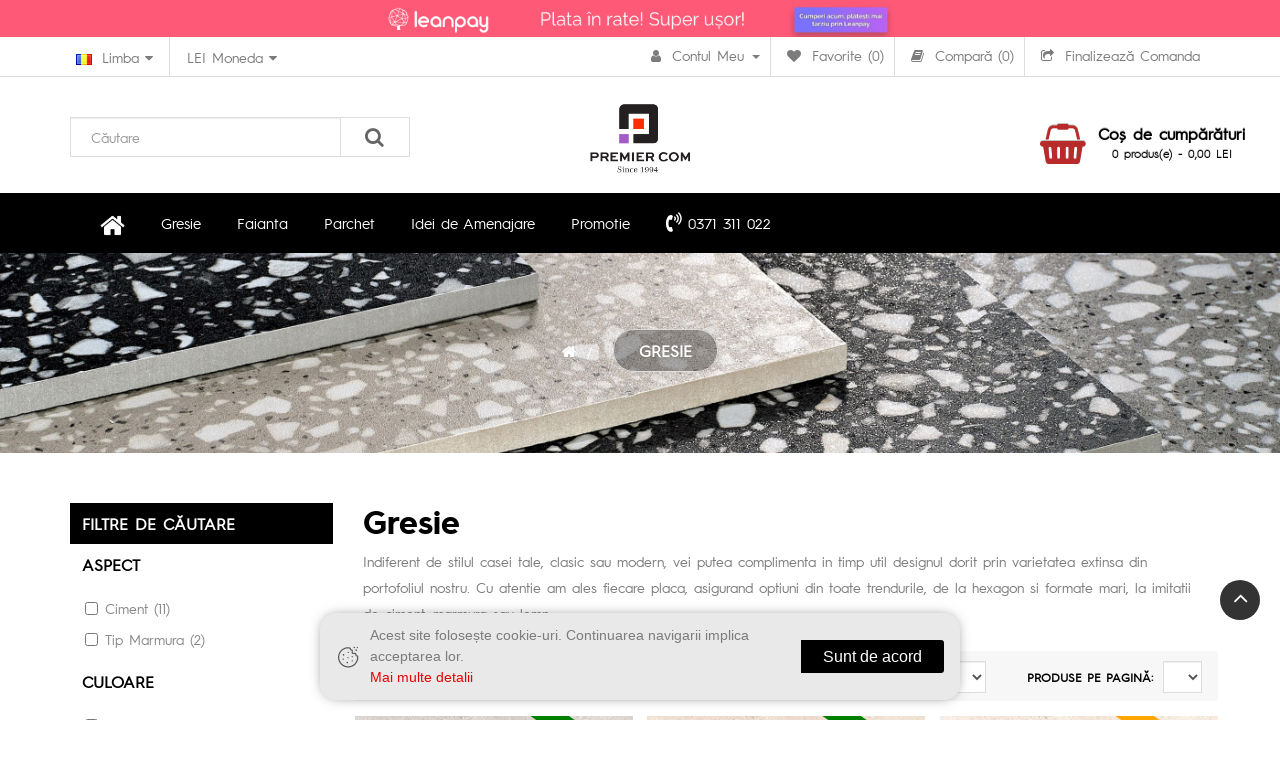

--- FILE ---
content_type: text/html; charset=utf-8
request_url: https://premiercom.ro/ro/category/gresie?filter=112
body_size: 13790
content:
<!DOCTYPE html>
<!--[if IE]><![endif]-->
<!--[if IE 8 ]><html dir="ltr" lang="ro" class="ie8"><![endif]-->
<!--[if IE 9 ]><html dir="ltr" lang="ro" class="ie9"><![endif]-->
<!--[if (gt IE 9)|!(IE)]><!-->
<html dir="ltr" lang="ro">
<!--<![endif]-->
<head>
<meta charset="UTF-8" />
<meta name="viewport" content="width=device-width, initial-scale=1">
<meta http-equiv="X-UA-Compatible" content="IE=edge">
<title>Gresie - Premier Com - Comanda Online</title>
<base href="https://premiercom.ro/" />
<link rel="icon" href="catalog/view/theme/the_store/image/favicon-premiercom.jpg" sizes="192x192">




<link href="catalog/view/theme/the_store/stylesheet/app.min.css?v=23" rel="stylesheet"/>
<link href="catalog/view/javascript/font-awesome/css/font-awesome.min.css" rel="stylesheet" type="text/css" />
<script type="text/javascript" src="catalog/view/theme/the_store/javascript/app-header.min.js?v=8"></script>
<script type="text/javascript" src="catalog/view/javascript/umcookie/cookiebar-latest.js"></script>

<link href="catalog/view/javascript/jquery/magnific/magnific-popup.css" type="text/css" rel="stylesheet" media="screen" />
<script src="catalog/view/javascript/jquery/magnific/jquery.magnific-popup.min.js" type="text/javascript"></script>
    <link href="/ro/category/gresie" rel="canonical" />
    <!-- Global site tag (gtag.js) - Google Analytics -->
<script async src="https://www.googletagmanager.com/gtag/js?id=G-7ZLC53GX6D"></script>
<script>
  window.dataLayer = window.dataLayer || [];
  function gtag(){dataLayer.push(arguments);}
  gtag('js', new Date());

  gtag('config', 'G-7ZLC53GX6D');
</script>
<style>
#logo {
    max-width: 177px;
    padding-top: 10px;
			margin: auto;
	}
    ul.countdown {
        list-style: none;
        margin: 15px 0px 10px 0px;
        padding: 0;
        display: block;
        text-align: center;
    }
    ul.countdown li {
        display: inline-block;
        background-color: #da4f49;
        color: white;
        padding: 8px 0 0 0;
        width: 58px;
        border-radius: 10px;
    }
    ul.countdown li span {
        font-size: 24px;
        font-weight: 300;
        line-height: 0;
    }
    ul.countdown li.seperator {
        font-size: 80px;
        line-height: 70px;
        vertical-align: top;
    }
    ul.countdown li p {
        color: white;
        font-size: 12px;
        margin-bottom: 8px;
        line-height: 14px;
    }
</style>
    <meta name="google-site-verification" content="diY_BjLv0zhT_Mnp5S2_VfwFgoRMsqymCXoIZ8bcAD4" />
    <meta name="ahrefs-site-verification" content="ac6be8e4d30360127a0ef43ee6e8df2d7037d90781296bf7a44e1782f2f58a01">
    <!-- Google Tag Manager -->
    <script>(function(w,d,s,l,i){w[l]=w[l]||[];w[l].push({'gtm.start':
          new Date().getTime(),event:'gtm.js'});var f=d.getElementsByTagName(s)[0],
        j=d.createElement(s),dl=l!='dataLayer'?'&l='+l:'';j.async=true;j.src=
        'https://www.googletagmanager.com/gtm.js?id='+i+dl;f.parentNode.insertBefore(j,f);
      })(window,document,'script','dataLayer','GTM-WVS49LLJ');</script>
    <!-- End Google Tag Manager -->
</head>
<body>
<!-- Google Tag Manager (noscript) -->
<noscript><iframe src="https://www.googletagmanager.com/ns.html?id=GTM-WVS49LLJ"
                  height="0" width="0" style="display:none;visibility:hidden"></iframe></noscript>
<!-- End Google Tag Manager (noscript) -->
 <script>
// $(window).load(function(){
//    setTimeout(function(){
//    $('#window').hide();
//    },500);
// })
</script>
<a href="https://app.leanpay.ro/vendor/pre-qualified" target="_blank" style="display: flex;justify-content: center;">
    <img src="/catalog/view/theme/the_store/image/lp/lp_home_2.png" alt="" style="width: 100%;">
</a>
<nav id="top">
  <div class="container">
   <ul class=" list-inline pull-left dropdown-menu-right">
			<li> <div class="pull-left">
  <form action="https://premiercom.ro/index.php?route=common/language/language" method="post" enctype="multipart/form-data" id="form-language">
    <div class="btn-group">
      <button class="btn btn-link dropdown-toggle" data-toggle="dropdown">
                              <img src="catalog/language/ro-ro/ro-ro.png" alt="Romanian" title="Romanian">
                                          <span class="hidden-xs hidden-sm hidden-md">Limba</span>&nbsp;<i class="fa fa-caret-down"></i></button>
      <ul class="dropdown-menu">
                              <li>
            <button class="btn btn-link btn-block language-select" type="button" name="en-gb"><img src="catalog/language/en-gb/en-gb.png" alt="English" title="English" /> English</button>
          </li>
                                        <li>
            <button class="btn btn-link btn-block language-select" type="button" name="ro-ro"><img src="catalog/language/ro-ro/ro-ro.png" alt="Romanian" title="Romanian" /> Romanian</button>
          </li>
                                        <li>
            <button class="btn btn-link btn-block language-select" type="button" name="bg-bg"><img src="catalog/language/bg-bg/bg-bg.png" alt="Bulgarian" title="Bulgarian" /> Bulgarian</button>
          </li>
                                        <li>
            <button class="btn btn-link btn-block language-select" type="button" name="hu-hu"><img src="catalog/language/hu-hu/hu-hu.png" alt="Hungarian" title="Hungarian" /> Hungarian</button>
          </li>
                        </ul>
    </div>
    <input type="hidden" name="code" value="" />
    <input type="hidden" name="redirect" value="https://premiercom.ro/index.php?route=product/category&amp;filter=112&amp;path=1" />
  </form>
</div>
</li>
				<li><div class="pull-left">
  <form action="https://premiercom.ro/index.php?route=common/currency/currency" method="post" enctype="multipart/form-data" id="form-currency">
    <div class="btn-group">
      <button class="btn btn-link dropdown-toggle" data-toggle="dropdown">
                                                                               <strong> LEI</strong>            <span class="hidden-xs hidden-sm hidden-md">Moneda</span>&nbsp;<i class="fa fa-caret-down"></i></button>
                  <ul class="dropdown-menu">
                                                    <li>
                    <button class="currency-select btn btn-link btn-block" type="button" name="BGN"> лев BGN</button>
                  </li>
                                                                    <li>
                    <button class="currency-select btn btn-link btn-block" type="button" name="EUR">€ Euro</button>
                  </li>
                                                                    <li>
                    <button class="currency-select btn btn-link btn-block" type="button" name="HUF"> Ft. HUF</button>
                  </li>
                                                                    <li>
                    <button class="currency-select btn btn-link btn-block" type="button" name="RON"> LEI RON</button>
                  </li>
                                          </ul>
            </div>
    <input type="hidden" name="code" value="" />
    <input type="hidden" name="redirect" value="https://premiercom.ro/index.php?route=product/category&amp;filter=112&amp;path=1" />
  </form>
</div>
</li>
	   </ul>

    <div id="top-links" class="nav pull-right">
      <ul class="list-inline">
               <li class="dropdown">
            <a href="https://premiercom.ro/index.php?route=account/account" title="Contul meu" class="dropdown-toggle my-account" data-toggle="dropdown">
                <i class="fa fa-user"></i>
                <span class="hidden-xs hidden-sm hidden-md">Contul meu</span>
                <span class="caret"></span>
            </a>
          <ul class="dropdown-menu dropdown-menu-right">
                        <li><a href="https://premiercom.ro/index.php?route=account/register">Înregistrare</a></li>
            <li><a href="https://premiercom.ro/index.php?route=account/login">Autentificare</a></li>
                      </ul>
        </li>
				        <li><a href="https://premiercom.ro/index.php?route=account/wishlist" id="wishlist-total" title="Favorite (0)"><i class="fa fa-heart"></i> <span class="hidden-xs hidden-sm hidden-md">Favorite (0)</span></a></li>
		        <!--<li><a href="https://premiercom.ro/index.php?route=checkout/cart" title="Coşul meu"><i class="fa fa-shopping-cart"></i> <span class="hidden-xs hidden-sm hidden-md">Coşul meu</span></a></li>-->
				<li><a href="https://premiercom.ro/index.php?route=product/compare" id="compare-total" title="Compară (0)"><i class="fa fa-book"></i> <span class="hidden-xs hidden-sm hidden-md">Compară (0)</span></a></li>
				        <li><a href="https://premiercom.ro/index.php?route=checkout/checkout" title="Finalizează comanda"><i class="fa fa-share-square-o"></i> <span class="hidden-xs hidden-sm hidden-md">Finalizează comanda</span></a></li>
		      </ul>
    </div>
	<div class="clear"></div>
  </div>
</nav>
<header class="main-menu">
 <div class="container">
    <div class="row ">
		       <div class="col-sm-4 search_wrapper_sec"><div id="search" class="input-group">
  <input type="text" name="search" value="" placeholder="Căutare" class="form-control input-lg" />
  <span class="input-group-btn">
    <button type="button" class="btn btn-default btn-lg"><i class="fa fa-search"></i></button>
  </span>
</div></div>
		 <div class="col-sm-4 lago_wrapper_sec">
        <div id="logo"><a href="/ro"><img src="https://premiercom.ro/image/catalog/logos/premier-logo-min.png" title="PREMIER COM" alt="PREMIER COM" class="img-responsive" /></a></div>
        </div>
		
        <div class=" col-sm-4  text-right cart-menu"><div id="cart" class="btn-group btn-block">
  <div data-loading-text="Încărcare..." class="btn btn-inverse btn-block btn-lg dropdown-toggle headercart" onclick="window.location.href='https://premiercom.ro/index.php?route=checkout/cart'">
      <div class="cart-icon"><i class="fa fa-shopping-basket"></i></div>
      <div class="cart-text"><h5>Coş de cumpărături</h5><span id="cart-total" class="cart_items">0 produs(e) - 0,00 LEI</span></div>
  </div>

  <ul class="dropdown-menu pull-right">
        <li>
      <p class="text-center">Cosul de cumparaturi este gol!</p>
    </li>
      </ul>
</div>
</div>
    </div>
  </div>
 <!--menu-->
  <div class="header_menu">
    <div class="container">
         <div class="container-updated-menu">
	<div class="updated-menu">
		<nav>
			<ul class="first-level-menu">
				<li>
					<a href="/ro">
						<img src="catalog/view/theme/the_store/image/home.png" width="25" height="21" >
					</a>
				</li>
				<li class="exist_ul">
					<a href="/ro/category/gresie">
						<span>Gresie</span>
					</a>
					<div class="container-tab-menu">
						<div class="return-mobile-menu">
							<span>Meniu principal</span>
						</div>
						<span class="mobile-menu-title">Gresie</span>
					</div>
				</li>
				<li class="exist_ul">
					<a href="/ro/category/faianta">
						<span>Faianta</span>
					</a>
					<div class="container-tab-menu">
						<div class="return-mobile-menu">
							<span>Meniu principal</span>
						</div>
						<span class="mobile-menu-title">Faianta</span>
					</div>
				</li>
				<li class="exist_ul">
					<a href="/ro/category/parchet">
						<span>Parchet</span>
					</a>
					<div class="container-tab-menu">
						<div class="return-mobile-menu">
							<span>Meniu principal</span>
						</div>
						<span class="mobile-menu-title">Parchet</span>
					</div>
				</li>
				<li class="exist_ul">
					<a href="/ro/collection/improvement">
						<span>Idei de Amenajare</span>
					</a>

					<div class="container-tab-menu">
						<div class="return-mobile-menu">
							<span>Idei de Amenajare</span>
						</div>
						<span class="mobile-menu-title">Idei de Amenajare</span>
					</div>
				</li>
				<li>
					<a href="/ro/product/special">
						<span>Promotie</span>
					</a>
				</li>
				<li>
				<li><a href="tel:0371311022"><i style="transform: rotate(0deg);font-size: 20px;margin-top: -10px;" class="fa fa-volume-control-phone"></i> 0371 311 022</a></li>
			</ul>
		</nav>
	</div>
</div>
<div>
	<div class="visible-sm-inline-block visible-xs-inline-block" onclick="$('.open-menu').click()" style="cursor:pointer;font-size: 16px; color: white;top: 15px;right: 52px;position: absolute;">
		Meniu
	</div>
	<div class="open-menu"><span></span></div>
</div>


	<script>
		// Menu drop down effect
		$('.dropdown-toggle').dropdownHover().dropdown();
		$(document).on('click', '.mega .dropdown-menu', function(e) {
			e.stopPropagation()
		});
	</script>

 
    </div>
  </div>
</header>
<script>
$(window).scroll(function() {
  if ($(this).scrollTop() > 211){
    $('header .header_menu').addClass("sticky_header");
  } else{
    $('header .header_menu').removeClass("sticky_header");
  }
});
</script>

<div class="main_breadcrumb  hide-mobile">
	<div class="container">
	 <ul class="breadcrumb">
				<li><a href="https://premiercom.ro/index.php?route=common/home"><i class="fa fa-home"></i></a></li>
				<li><a href="https://premiercom.ro/index.php?route=product/category&amp;path=1">GRESIE</a></li>
			  </ul>
	</div>
</div>
<div class="main_padding">
<div id="product-category" class="container">
  <div class="row"><aside id="column-left" class="col-sm-3 mobile-filters">
    <div class="panel panel-default">
  <div class="panel-heading">Filtre de căutare <span class="hide-mobile-filters"></span></div>
  <div class="list-group">                     <a class="list-group-item filter-header">Aspect</a>
            <div class="list-group-item filter-body">
              <div id="filter-group7">
                                                                    <div class="checkbox">
                          <label>                            <input type="checkbox" name="filter[]" value="37" autocomplete="off"/>
                            Ciment (11)
                                                                                                                                                                                                            </label>
                        </div>
                                                                        <div class="checkbox">
                          <label>                            <input type="checkbox" name="filter[]" value="36" autocomplete="off"/>
                            Tip Marmura (2)
                                                                                                                                                                                                            </label>
                        </div>
                                    </div>
            </div>
                                    <a class="list-group-item filter-header">culoare</a>
            <div class="list-group-item filter-body">
              <div id="filter-group5">
                                                                    <div class="checkbox">
                          <label>                            <input type="checkbox" name="filter[]" value="21" autocomplete="off"/>
                            Beige (3)
                                                                                                                                                                                                            </label>
                        </div>
                                                                        <div class="checkbox">
                          <label>                            <input type="checkbox" name="filter[]" value="26" autocomplete="off"/>
                            Gri (6)
                                                                                                                                                                                                            </label>
                        </div>
                                                                        <div class="checkbox">
                          <label>                            <input type="checkbox" name="filter[]" value="22" autocomplete="off"/>
                            Negru (2)
                                                                                                                                                                                                            </label>
                        </div>
                                    </div>
            </div>
                                    <a class="list-group-item filter-header">Destinatie</a>
            <div class="list-group-item filter-body">
              <div id="filter-group11">
                                                                    <div class="checkbox">
                          <label>                            <input type="checkbox" name="filter[]" value="58" autocomplete="off"/>
                            Exterior (11)
                                                                                                                                                                                                            </label>
                        </div>
                                                                        <div class="checkbox">
                          <label>                            <input type="checkbox" name="filter[]" value="57" autocomplete="off"/>
                            Interior (11)
                                                                                                                                                                                                            </label>
                        </div>
                                    </div>
            </div>
                                    <a class="list-group-item filter-header">Dimensiune</a>
            <div class="list-group-item filter-body">
              <div id="filter-group24">
                                                                    <div class="checkbox">
                          <label>                            <input type="checkbox" name="filter[]" value="157" autocomplete="off"/>
                            60X60 (10)
                                                                                                                                                                                                            </label>
                        </div>
                                                                        <div class="checkbox">
                          <label>                            <input type="checkbox" name="filter[]" value="155" autocomplete="off"/>
                            60X120 (1)
                                                                                                                                                                                                            </label>
                        </div>
                                    </div>
            </div>
                                                    <a class="list-group-item filter-header">DOMENIU UTILIZARE</a>
            <div class="list-group-item filter-body">
              <div id="filter-group23">
                                                                    <div class="checkbox">
                          <label>                            <input type="checkbox" name="filter[]" value="113" autocomplete="off"/>
                            Pardoseala (11)
                                                                                                                                                                                                            </label>
                        </div>
                                    </div>
            </div>
                                    <a class="list-group-item filter-header">Finisaj</a>
            <div class="list-group-item filter-body">
              <div id="filter-group10">
                                                                    <div class="checkbox">
                          <label>                            <input type="checkbox" name="filter[]" value="55" autocomplete="off"/>
                            Mat (11)
                                                                                                                                                                                                            </label>
                        </div>
                                    </div>
            </div>
                                    <a class="list-group-item filter-header">Grosime</a>
            <div class="list-group-item filter-body">
              <div id="filter-group16">
                                                                    <div class="checkbox">
                          <label>                            <input type="checkbox" name="filter[]" value="110" autocomplete="off"/>
                            7Mm (8)
                                                                                                                                                                                                            </label>
                        </div>
                                                                        <div class="checkbox">
                          <label>                            <input type="checkbox" name="filter[]" value="82" autocomplete="off"/>
                            8Mm (233)
                                                                                                                                                                                                            </label>
                        </div>
                                                                        <div class="checkbox">
                          <label>                            <input type="checkbox" name="filter[]" value="111" autocomplete="off"/>
                            9Mm (318)
                                                                                                                                                                                                            </label>
                        </div>
                                                                        <div class="checkbox">
                          <label>                            <input type="checkbox" name="filter[]" value="83" autocomplete="off"/>
                            10Mm (106)
                                                                                                                                                                                                            </label>
                        </div>
                                                                        <div class="checkbox">
                          <label>                            <input type="checkbox" name="filter[]" value="84" autocomplete="off"/>
                            12Mm (10)
                                                                                                                                                                                                            </label>
                        </div>
                                                                        <div class="checkbox">
                          <label>                            <input type="checkbox" name="filter[]" value="112" checked="checked" autocomplete="off"/>
                            20Mm (11)
                                                                                                                                                                                                            </label>
                        </div>
                                    </div>
            </div>
                                    <a class="list-group-item filter-header">Pret</a>
            <div class="list-group-item filter-body">
              <div id="filter-group12">
                                                                    <div class="checkbox">
                          <label>                            <input type="checkbox" name="filter[]" value="65" autocomplete="off"/>
                            Peste 100 Ron (11)
                                                                                                                                                                                                            </label>
                        </div>
                                    </div>
            </div>
                                    <a class="list-group-item filter-header">RECTIFICAT</a>
            <div class="list-group-item filter-body">
              <div id="filter-group14">
                                                                    <div class="checkbox">
                          <label>                            <input type="checkbox" name="filter[]" value="68" autocomplete="off"/>
                            Da (11)
                                                                                                                                                                                                            </label>
                        </div>
                                    </div>
            </div>
                                    <a class="list-group-item filter-header">STRUCTURA SUPRAFATA</a>
            <div class="list-group-item filter-body">
              <div id="filter-group13">
                                                                    <div class="checkbox">
                          <label>                            <input type="checkbox" name="filter[]" value="66" autocomplete="off"/>
                            Neteda (11)
                                                                                                                                                                                                            </label>
                        </div>
                                    </div>
            </div>
                                    <a class="list-group-item filter-header">Tip Compozitie</a>
            <div class="list-group-item filter-body">
              <div id="filter-group9">
                                                                    <div class="checkbox">
                          <label>                            <input type="checkbox" name="filter[]" value="51" autocomplete="off"/>
                            Portelanata (11)
                                                                                                                                                                                                            </label>
                        </div>
                                    </div>
            </div>
                                    <a class="list-group-item filter-header">Zona montaj</a>
            <div class="list-group-item filter-body">
              <div id="filter-group6">
                                                                    <div class="checkbox">
                          <label>                            <input type="checkbox" name="filter[]" value="31" autocomplete="off"/>
                            Baie (3)
                                                                                                                                                                                                            </label>
                        </div>
                                                                        <div class="checkbox">
                          <label>                            <input type="checkbox" name="filter[]" value="49" autocomplete="off"/>
                            Comercial (8)
                                                                                                                                                                                                            </label>
                        </div>
                                                                        <div class="checkbox">
                          <label>                            <input type="checkbox" name="filter[]" value="33" autocomplete="off"/>
                            Living (3)
                                                                                                                                                                                                            </label>
                        </div>
                                                                        <div class="checkbox">
                          <label>                            <input type="checkbox" name="filter[]" value="47" autocomplete="off"/>
                            Terasa (11)
                                                                                                                                                                                                            </label>
                        </div>
                                    </div>
            </div>
                </div>
  <div class="panel-footer text-right filters-btn">
    <span id="clear-all-filters" class="btn btn-primary">Clear filters</span>
    <button type="button" id="button-filter" class="btn btn-primary">Filtrează căutarea</button>
  </div>
</div>
<style>
    .list-group-item{
        max-height: 400px;
        overflow-y: auto;
        direction: ltr;
        scrollbar-color: #d4aa70 #e4e4e4;
        scrollbar-width: thin;
    }
    .block-help .block-help-wrap{
        width: 150px;
        bottom: -44px;
        left: 0;
    }
    .block-help .block-help-wrap:before{
        display: none;
    }
    @media screen and (max-width: 768px){
        .block-help.click .block-help-wrap {
            /*right: 14px;*/
            top: -35px;
            bottom: initial;
            left: 16px;
        }
        .block-help.click .block-help-wrap:before{
            display: none;
        }
    }

    .block-help{
        z-index: 12;
    }
    .list-group-item::-webkit-scrollbar {
        width: 8px;
    }

    .list-group-item::-webkit-scrollbar-track {
        background-color: #e4e4e4;
        border-radius: 100px;
    }

    .list-group-item::-webkit-scrollbar-thumb {
        border-radius: 100px;
        border: 0px solid transparent;
        background-clip: content-box;
        background-color: black;
    }
</style>
<script type="text/javascript"><!--
    //edit by azar

  $('#clear-all-filters').click(function(e) {
    e.preventDefault();
    $('#product-category input[type=checkbox]').attr('checked',false);
    $( "#button-filter" ).trigger( "click" );
  })
if($('body').width() >= 768) {
    $('input[name^=\'filter\']').on('click',function(){
        $( "#button-filter" ).trigger( "click" );
    });
}

$('#button-filter').on('click', function() {
	filter = [];

	$('input[name^=\'filter\']:checked').each(function(element) {
		filter.push(this.value);
	});

	location = '/ro/category/gresie?f=1&filter=' + filter.join(',');
});
// function searchToObject() {
// var pairs = window.location.search.substring(1).split("&"),
//   obj = {},
//   pair,
//   i;
//
// for ( i in pairs ) {
//   if ( pairs[i] === "" ) continue;
//
//   pair = pairs[i].split("=");
//   obj[ decodeURIComponent( pair[0] ) ] = decodeURIComponent( pair[1] );
// }
//
// return obj;
// }
// $(function(){
//   const filters = searchToObject().filter;
//   $('#column-left input[type=checkbox]').each(function(index, item){
//     item.props('checked', false);
//   })
//   $.each(filters.split(','), function (index, item) {
//     if (item) {
//       $('input[value='+item+']').props('checked', true);
//     }
//   })
// });



//--></script>

  </aside>

                <div id="content" class="col-sm-9">
      <h3>Gresie</h3>
                                    <p>Indiferent de stilul casei tale, clasic sau modern, vei putea complimenta in timp util designul dorit prin varietatea extinsa din portofoliul nostru. Cu atentie am ales fiecare placa, asigurand optiuni din toate trendurile, de la hexagon si formate mari, la imitatii de ciment, marmura sau lemn.</p>
                                            <div class="row row_category">       </div>

                        <div class="row category_grid-wrapper">
        <div class="col-md-2 col-sm-6 hidden-xs">
          <div class="btn-group btn-group-sm">
            <button type="button" id="grid-view" class="btn btn-default" data-toggle="tooltip" title="Grilă"><i class="fa fa-th"></i></button>
			 <button type="button" id="list-view" class="btn btn-default" data-toggle="tooltip" title="Listă"><i class="fa fa-th-list"></i></button>
          </div>
        </div>
        <div class="col-md-3 col-sm-6 hidden-xs">
          <div class="form-group"><a href="https://premiercom.ro/index.php?route=product/compare" id="compare-total" class="btn btn-link">Comparare Produse (0)</a></div>
        </div>
          <div class="open-mobile-filters">
              <i class="fa fa-filter" aria-hidden="true"></i>
              <span>Filtre</span>
          </div>
         <div class="col-md-4 col-xs-6 mobile-sort-by">
          <div class="form-group input-group input-group-sm">
            <label class="input-group-addon" for="input-sort">Sortare după:</label>

              <select id="input-sort" class="form-control" onchange="location = this.value;">
              				  					<option value="/ro/category/gresie?sort=p.sort_order&order=ASC&filter=112">Implicit</option>
				                				  					<option value="/ro/category/gresie?sort=p.quantity&order=ASC&filter=112">Stoc (Mic &gt; Mare)</option>
				                				  					<option value="/ro/category/gresie?sort=p.quantity&order=DESC&filter=112">Stoc (Mare &gt; Mic)</option>
				                				  					<option value="/ro/category/gresie?sort=pd.name&order=ASC&filter=112">Nume (A - Z)</option>
				                				  					<option value="/ro/category/gresie?sort=pd.name&order=DESC&filter=112">Nume (Z - A)</option>
				                				  					<option value="/ro/category/gresie?sort=p.price&order=ASC&filter=112">Preţ (Mic &gt; Mare)</option>
				                				  					<option value="/ro/category/gresie?sort=p.price&order=DESC&filter=112">Preţ (Mare &gt; Mic)</option>
				                				  					<option value="/ro/category/gresie?sort=rating&order=DESC&filter=112">Notă (Cea mai mica)</option>
				                				  					<option value="/ro/category/gresie?sort=rating&order=ASC&filter=112">Notă (Cea mai mare)</option>
				                				  					<option value="/ro/category/gresie?sort=p.model&order=ASC&filter=112">Model (A - Z)</option>
				                				  					<option value="/ro/category/gresie?sort=p.model&order=DESC&filter=112">Model (Z - A)</option>
				                            </select>

          </div>
        </div>

        <div class="col-md-3 col-xs-6 hidden-xs">
          <div class="form-group input-group input-group-sm">
            <label class="input-group-addon" for="input-limit">Produse pe pagină:</label>
            <select id="input-limit" class="form-control" onchange="location = this.value;">
              									<option value="/ro/category/gresie?limit=15&filter=112" selected="selected">15</option>
				             									<option value="/ro/category/gresie?limit=25&filter=112">25</option>
				             									<option value="/ro/category/gresie?limit=50&filter=112">50</option>
				             									<option value="/ro/category/gresie?limit=75&filter=112">75</option>
				             									<option value="/ro/category/gresie?limit=100&filter=112">100</option>
				                         </select>
          </div>
        </div>
		<div class="clear"></div>
      </div>
      <div class="row">
	          <div class="product-layout product-list col-xs-12">
            <div class="product-thumb transition" style="border: 0;">
    <div class="image">
        <a href="/ro/gresie-naturalis-20mm-greige-60x60-2138/2138">
            <img src="/catalog/view/theme/the_store/image/x.gif" alt="NATURALIS 20MM GREIGE 60x60 2138" title="NATURALIS 20MM GREIGE 60x60 2138" class="img-responsive" style="width:278px; height:278px;background-size: contain; background-position: center; background-repeat: no-repeat; background-image: url('/image/catalog/2138-NATURALIS20MMGREIGE60x602138/1.jpg');"/>
        </a>
        
        <div class="stock-sticky" style="background-color: green"><div>ÎN STOC</div></div>

            </div>
    <div class="caption">
        <div class="rate-and-title">
            <div class="rating">
                                                            <span class="fa fa-stack"><i class="fa fa-star-o fa-stack-2x"></i></span>
                                                                                <span class="fa fa-stack"><i class="fa fa-star-o fa-stack-2x"></i></span>
                                                                                <span class="fa fa-stack"><i class="fa fa-star-o fa-stack-2x"></i></span>
                                                                                <span class="fa fa-stack"><i class="fa fa-star-o fa-stack-2x"></i></span>
                                                                                <span class="fa fa-stack"><i class="fa fa-star-o fa-stack-2x"></i></span>
                                                </div>
            <h4><a href="/ro/gresie-naturalis-20mm-greige-60x60-2138/2138">Naturalis 20Mm Greige 60X60 2138</a></h4>
                            <p class="price">
                                            159,00 lei/m²
                                    </p>
            
            
                        <div class="hover-button">
                <div class="button-group custom-button-group">
                    <button type="button"  title="Adaugă in Wishlist" onclick="wishlist.add('2829');" class="products_wishlist"><i class="fa fa-heart-o"></i></button>
                    <button type="button" onclick="cart.add('2829', 0.72);" class="addtocart"><i class="fa fa-shopping-basket"></i> Adaugă în coş</button>
                    <button type="button"  title="Compară produsul" onclick="compare.add('2829');" class="products_wishlist"><i class="fa fa-refresh"></i></button>
                </div>
            </div>
            <div class="clear"></div>
        </div>
    </div>
</div>

        </div>
                <div class="product-layout product-list col-xs-12">
            <div class="product-thumb transition" style="border: 0;">
    <div class="image">
        <a href="/ro/gresie-naturalis-20mm-beige-60x60-2019/2019">
            <img src="/catalog/view/theme/the_store/image/x.gif" alt="NATURALIS 20MM BEIGE 60x60 2019" title="NATURALIS 20MM BEIGE 60x60 2019" class="img-responsive" style="width:278px; height:278px;background-size: contain; background-position: center; background-repeat: no-repeat; background-image: url('/image/catalog/2019-NATURALIS20MMBEIGE60x602019/1.jpg');"/>
        </a>
        
        <div class="stock-sticky" style="background-color: green"><div>ÎN STOC</div></div>

            </div>
    <div class="caption">
        <div class="rate-and-title">
            <div class="rating">
                                                            <span class="fa fa-stack"><i class="fa fa-star-o fa-stack-2x"></i></span>
                                                                                <span class="fa fa-stack"><i class="fa fa-star-o fa-stack-2x"></i></span>
                                                                                <span class="fa fa-stack"><i class="fa fa-star-o fa-stack-2x"></i></span>
                                                                                <span class="fa fa-stack"><i class="fa fa-star-o fa-stack-2x"></i></span>
                                                                                <span class="fa fa-stack"><i class="fa fa-star-o fa-stack-2x"></i></span>
                                                </div>
            <h4><a href="/ro/gresie-naturalis-20mm-beige-60x60-2019/2019">Naturalis 20Mm Beige 60X60 2019</a></h4>
                            <p class="price">
                                            159,00 lei/m²
                                    </p>
            
            
                        <div class="hover-button">
                <div class="button-group custom-button-group">
                    <button type="button"  title="Adaugă in Wishlist" onclick="wishlist.add('2828');" class="products_wishlist"><i class="fa fa-heart-o"></i></button>
                    <button type="button" onclick="cart.add('2828', 0.72);" class="addtocart"><i class="fa fa-shopping-basket"></i> Adaugă în coş</button>
                    <button type="button"  title="Compară produsul" onclick="compare.add('2828');" class="products_wishlist"><i class="fa fa-refresh"></i></button>
                </div>
            </div>
            <div class="clear"></div>
        </div>
    </div>
</div>

        </div>
                <div class="product-layout product-list col-xs-12">
            <div class="product-thumb transition" style="border: 0;">
    <div class="image">
        <a href="/ro/gresie-naturalis-20mm-ivory-60x60-2018/2018.">
            <img src="/catalog/view/theme/the_store/image/x.gif" alt="NATURALIS  20MM IVORY 60x60 2018" title="NATURALIS  20MM IVORY 60x60 2018" class="img-responsive" style="width:278px; height:278px;background-size: contain; background-position: center; background-repeat: no-repeat; background-image: url('/image/catalog/2018.-NATURALIS20MMIVORY60x602018/1.jpg');"/>
        </a>
        
        <div class="stock-sticky" style="background-color: orange;1;"><div>STOC LIMITAT</div></div>

            </div>
    <div class="caption">
        <div class="rate-and-title">
            <div class="rating">
                                                            <span class="fa fa-stack"><i class="fa fa-star-o fa-stack-2x"></i></span>
                                                                                <span class="fa fa-stack"><i class="fa fa-star-o fa-stack-2x"></i></span>
                                                                                <span class="fa fa-stack"><i class="fa fa-star-o fa-stack-2x"></i></span>
                                                                                <span class="fa fa-stack"><i class="fa fa-star-o fa-stack-2x"></i></span>
                                                                                <span class="fa fa-stack"><i class="fa fa-star-o fa-stack-2x"></i></span>
                                                </div>
            <h4><a href="/ro/gresie-naturalis-20mm-ivory-60x60-2018/2018.">Naturalis  20Mm Ivory 60X60 2018</a></h4>
                            <p class="price">
                                            159,00 lei/m²
                                    </p>
            
            
                        <div class="hover-button">
                <div class="button-group custom-button-group">
                    <button type="button"  title="Adaugă in Wishlist" onclick="wishlist.add('2827');" class="products_wishlist"><i class="fa fa-heart-o"></i></button>
                    <button type="button" onclick="cart.add('2827', 0.72);" class="addtocart"><i class="fa fa-shopping-basket"></i> Adaugă în coş</button>
                    <button type="button"  title="Compară produsul" onclick="compare.add('2827');" class="products_wishlist"><i class="fa fa-refresh"></i></button>
                </div>
            </div>
            <div class="clear"></div>
        </div>
    </div>
</div>

        </div>
                <div class="product-layout product-list col-xs-12">
            <div class="product-thumb transition" style="border: 0;">
    <div class="image">
        <a href="/ro/gresie-luna-offwhite-60x60-2cm/rptloffgr01">
            <img src="/catalog/view/theme/the_store/image/x.gif" alt="LUNA OFFWHITE 60x60 2CM" title="LUNA OFFWHITE 60x60 2CM" class="img-responsive" style="width:278px; height:278px;background-size: contain; background-position: center; background-repeat: no-repeat; background-image: url('/image/catalog/RPTLOFFGR01-LUNAOFFWHITE60x602CM/1.jpg');"/>
        </a>
        
        <div class="stock-sticky" style="background-color: green"><div>ÎN STOC</div></div>

            </div>
    <div class="caption">
        <div class="rate-and-title">
            <div class="rating">
                                                            <span class="fa fa-stack"><i class="fa fa-star-o fa-stack-2x"></i></span>
                                                                                <span class="fa fa-stack"><i class="fa fa-star-o fa-stack-2x"></i></span>
                                                                                <span class="fa fa-stack"><i class="fa fa-star-o fa-stack-2x"></i></span>
                                                                                <span class="fa fa-stack"><i class="fa fa-star-o fa-stack-2x"></i></span>
                                                                                <span class="fa fa-stack"><i class="fa fa-star-o fa-stack-2x"></i></span>
                                                </div>
            <h4><a href="/ro/gresie-luna-offwhite-60x60-2cm/rptloffgr01">Luna Offwhite 60X60 2Cm</a></h4>
                            <p class="price">
                                            159,00 lei/m²
                                    </p>
            
            
                        <div class="hover-button">
                <div class="button-group custom-button-group">
                    <button type="button"  title="Adaugă in Wishlist" onclick="wishlist.add('2506');" class="products_wishlist"><i class="fa fa-heart-o"></i></button>
                    <button type="button" onclick="cart.add('2506', 0.72);" class="addtocart"><i class="fa fa-shopping-basket"></i> Adaugă în coş</button>
                    <button type="button"  title="Compară produsul" onclick="compare.add('2506');" class="products_wishlist"><i class="fa fa-refresh"></i></button>
                </div>
            </div>
            <div class="clear"></div>
        </div>
    </div>
</div>

        </div>
                <div class="product-layout product-list col-xs-12">
            <div class="product-thumb transition" style="border: 0;">
    <div class="image">
        <a href="/ro/gresie-everscape-grey-slate-60x60-2cm-r-6032/k6yq">
            <img src="/catalog/view/theme/the_store/image/x.gif" alt="EVERSCAPE GREY SLATE 60x60 2CM R 6032" title="EVERSCAPE GREY SLATE 60x60 2CM R 6032" class="img-responsive" style="width:278px; height:278px;background-size: contain; background-position: center; background-repeat: no-repeat; background-image: url('/image/catalog/K6YQ-EVERSCAPEGREYSLATE60x602CMR6032/1.jpg');"/>
        </a>
        
        <div class="stock-sticky" style="background-color: orange;1;"><div>STOC LIMITAT</div></div>

            </div>
    <div class="caption">
        <div class="rate-and-title">
            <div class="rating">
                                                            <span class="fa fa-stack"><i class="fa fa-star-o fa-stack-2x"></i></span>
                                                                                <span class="fa fa-stack"><i class="fa fa-star-o fa-stack-2x"></i></span>
                                                                                <span class="fa fa-stack"><i class="fa fa-star-o fa-stack-2x"></i></span>
                                                                                <span class="fa fa-stack"><i class="fa fa-star-o fa-stack-2x"></i></span>
                                                                                <span class="fa fa-stack"><i class="fa fa-star-o fa-stack-2x"></i></span>
                                                </div>
            <h4><a href="/ro/gresie-everscape-grey-slate-60x60-2cm-r-6032/k6yq">Everscape Grey Slate 60X60 2Cm R 6032</a></h4>
                            <p class="price">
                                            159,00 lei/m²
                                    </p>
            
            
                        <div class="hover-button">
                <div class="button-group custom-button-group">
                    <button type="button"  title="Adaugă in Wishlist" onclick="wishlist.add('2153');" class="products_wishlist"><i class="fa fa-heart-o"></i></button>
                    <button type="button" onclick="cart.add('2153', 0.72);" class="addtocart"><i class="fa fa-shopping-basket"></i> Adaugă în coş</button>
                    <button type="button"  title="Compară produsul" onclick="compare.add('2153');" class="products_wishlist"><i class="fa fa-refresh"></i></button>
                </div>
            </div>
            <div class="clear"></div>
        </div>
    </div>
</div>

        </div>
                <div class="product-layout product-list col-xs-12">
            <div class="product-thumb transition" style="border: 0;">
    <div class="image">
        <a href="/ro/gresie-everscape-20mm-fossil-grey-rt-60x60-6031/k8ko">
            <img src="/catalog/view/theme/the_store/image/x.gif" alt="EVERSCAPE 20MM FOSSIL GREY RT 60x60 6031" title="EVERSCAPE 20MM FOSSIL GREY RT 60x60 6031" class="img-responsive" style="width:278px; height:278px;background-size: contain; background-position: center; background-repeat: no-repeat; background-image: url('/image/catalog/K8KO-EVERSCAPE20MMFOSSILGREYRT60x606031/1.jpg');"/>
        </a>
        
        <div class="stock-sticky" style="background-color: orange;1;"><div>STOC LIMITAT</div></div>

            </div>
    <div class="caption">
        <div class="rate-and-title">
            <div class="rating">
                                                            <span class="fa fa-stack"><i class="fa fa-star-o fa-stack-2x"></i></span>
                                                                                <span class="fa fa-stack"><i class="fa fa-star-o fa-stack-2x"></i></span>
                                                                                <span class="fa fa-stack"><i class="fa fa-star-o fa-stack-2x"></i></span>
                                                                                <span class="fa fa-stack"><i class="fa fa-star-o fa-stack-2x"></i></span>
                                                                                <span class="fa fa-stack"><i class="fa fa-star-o fa-stack-2x"></i></span>
                                                </div>
            <h4><a href="/ro/gresie-everscape-20mm-fossil-grey-rt-60x60-6031/k8ko">Everscape 20Mm Fossil Grey Rt 60X60 6031</a></h4>
                            <p class="price">
                                            159,00 lei/m²
                                    </p>
            
            
                        <div class="hover-button">
                <div class="button-group custom-button-group">
                    <button type="button"  title="Adaugă in Wishlist" onclick="wishlist.add('2152');" class="products_wishlist"><i class="fa fa-heart-o"></i></button>
                    <button type="button" onclick="cart.add('2152', 0.72);" class="addtocart"><i class="fa fa-shopping-basket"></i> Adaugă în coş</button>
                    <button type="button"  title="Compară produsul" onclick="compare.add('2152');" class="products_wishlist"><i class="fa fa-refresh"></i></button>
                </div>
            </div>
            <div class="clear"></div>
        </div>
    </div>
</div>

        </div>
                <div class="product-layout product-list col-xs-12">
            <div class="product-thumb transition" style="border: 0;">
    <div class="image">
        <a href="/ro/gresie-everscape-20mm-black-slate-60x60-6033/6033">
            <img src="/catalog/view/theme/the_store/image/x.gif" alt="EVERSCAPE 20MM BLACK SLATE 60x60 6033" title="EVERSCAPE 20MM BLACK SLATE 60x60 6033" class="img-responsive" style="width:278px; height:278px;background-size: contain; background-position: center; background-repeat: no-repeat; background-image: url('/image/catalog/6033-EVERSCAPEBLACKSLATE60x606033/1.jpg');"/>
        </a>
        
        <div class="stock-sticky" style="background-color: green"><div>ÎN STOC</div></div>

            </div>
    <div class="caption">
        <div class="rate-and-title">
            <div class="rating">
                                                            <span class="fa fa-stack"><i class="fa fa-star-o fa-stack-2x"></i></span>
                                                                                <span class="fa fa-stack"><i class="fa fa-star-o fa-stack-2x"></i></span>
                                                                                <span class="fa fa-stack"><i class="fa fa-star-o fa-stack-2x"></i></span>
                                                                                <span class="fa fa-stack"><i class="fa fa-star-o fa-stack-2x"></i></span>
                                                                                <span class="fa fa-stack"><i class="fa fa-star-o fa-stack-2x"></i></span>
                                                </div>
            <h4><a href="/ro/gresie-everscape-20mm-black-slate-60x60-6033/6033">Everscape 20Mm Black Slate 60X60 6033</a></h4>
                            <p class="price">
                                            159,00 lei/m²
                                    </p>
            
            
                        <div class="hover-button">
                <div class="button-group custom-button-group">
                    <button type="button"  title="Adaugă in Wishlist" onclick="wishlist.add('1913');" class="products_wishlist"><i class="fa fa-heart-o"></i></button>
                    <button type="button" onclick="cart.add('1913', 0.72);" class="addtocart"><i class="fa fa-shopping-basket"></i> Adaugă în coş</button>
                    <button type="button"  title="Compară produsul" onclick="compare.add('1913');" class="products_wishlist"><i class="fa fa-refresh"></i></button>
                </div>
            </div>
            <div class="clear"></div>
        </div>
    </div>
</div>

        </div>
                <div class="product-layout product-list col-xs-12">
            <div class="product-thumb transition" style="border: 0;">
    <div class="image">
        <a href="/ro/gresie-dakota-d.grey-60x60-2cm/rptddggr01">
            <img src="/catalog/view/theme/the_store/image/x.gif" alt="DAKOTA D.GREY 60x60 2CM" title="DAKOTA D.GREY 60x60 2CM" class="img-responsive" style="width:278px; height:278px;background-size: contain; background-position: center; background-repeat: no-repeat; background-image: url('/image/catalog/RPTDDGGR01-DAKOTAD.GREY60X60/1.jpg');"/>
        </a>
        
        <div class="stock-sticky" style="background-color: orange;1;"><div>STOC LIMITAT</div></div>

            </div>
    <div class="caption">
        <div class="rate-and-title">
            <div class="rating">
                                                            <span class="fa fa-stack"><i class="fa fa-star-o fa-stack-2x"></i></span>
                                                                                <span class="fa fa-stack"><i class="fa fa-star-o fa-stack-2x"></i></span>
                                                                                <span class="fa fa-stack"><i class="fa fa-star-o fa-stack-2x"></i></span>
                                                                                <span class="fa fa-stack"><i class="fa fa-star-o fa-stack-2x"></i></span>
                                                                                <span class="fa fa-stack"><i class="fa fa-star-o fa-stack-2x"></i></span>
                                                </div>
            <h4><a href="/ro/gresie-dakota-d.grey-60x60-2cm/rptddggr01">Dakota D.grey 60X60 2Cm</a></h4>
                            <p class="price">
                                            159,00 lei/m²
                                    </p>
            
            
                        <div class="hover-button">
                <div class="button-group custom-button-group">
                    <button type="button"  title="Adaugă in Wishlist" onclick="wishlist.add('560');" class="products_wishlist"><i class="fa fa-heart-o"></i></button>
                    <button type="button" onclick="cart.add('560', 0.72);" class="addtocart"><i class="fa fa-shopping-basket"></i> Adaugă în coş</button>
                    <button type="button"  title="Compară produsul" onclick="compare.add('560');" class="products_wishlist"><i class="fa fa-refresh"></i></button>
                </div>
            </div>
            <div class="clear"></div>
        </div>
    </div>
</div>

        </div>
                <div class="product-layout product-list col-xs-12">
            <div class="product-thumb transition" style="border: 0;">
    <div class="image">
        <a href="/ro/gresie-dakota-beige-60x60-2cm/rptdbgr01">
            <img src="/catalog/view/theme/the_store/image/x.gif" alt="DAKOTA BEIGE 60x60 2CM" title="DAKOTA BEIGE 60x60 2CM" class="img-responsive" style="width:278px; height:278px;background-size: contain; background-position: center; background-repeat: no-repeat; background-image: url('/image/catalog/RPTDBGR01-DAKOTABEIGE60X60/1.jpg');"/>
        </a>
        
        <div class="stock-sticky" style="background-color: green"><div>ÎN STOC</div></div>

            </div>
    <div class="caption">
        <div class="rate-and-title">
            <div class="rating">
                                                            <span class="fa fa-stack"><i class="fa fa-star-o fa-stack-2x"></i></span>
                                                                                <span class="fa fa-stack"><i class="fa fa-star-o fa-stack-2x"></i></span>
                                                                                <span class="fa fa-stack"><i class="fa fa-star-o fa-stack-2x"></i></span>
                                                                                <span class="fa fa-stack"><i class="fa fa-star-o fa-stack-2x"></i></span>
                                                                                <span class="fa fa-stack"><i class="fa fa-star-o fa-stack-2x"></i></span>
                                                </div>
            <h4><a href="/ro/gresie-dakota-beige-60x60-2cm/rptdbgr01">Dakota Beige 60X60 2Cm</a></h4>
                            <p class="price">
                                            159,00 lei/m²
                                    </p>
            
            
                        <div class="hover-button">
                <div class="button-group custom-button-group">
                    <button type="button"  title="Adaugă in Wishlist" onclick="wishlist.add('559');" class="products_wishlist"><i class="fa fa-heart-o"></i></button>
                    <button type="button" onclick="cart.add('559', 0.72);" class="addtocart"><i class="fa fa-shopping-basket"></i> Adaugă în coş</button>
                    <button type="button"  title="Compară produsul" onclick="compare.add('559');" class="products_wishlist"><i class="fa fa-refresh"></i></button>
                </div>
            </div>
            <div class="clear"></div>
        </div>
    </div>
</div>

        </div>
                <div class="product-layout product-list col-xs-12">
            <div class="product-thumb transition" style="border: 0;">
    <div class="image">
        <a href="/ro/gresie-luna-cool-grey-60x60-2cm/rptlcgrgr01">
            <img src="/catalog/view/theme/the_store/image/x.gif" alt="LUNA COOL GREY 60x60 2CM" title="LUNA COOL GREY 60x60 2CM" class="img-responsive" style="width:278px; height:278px;background-size: contain; background-position: center; background-repeat: no-repeat; background-image: url('/image/catalog/RPTLCGRGR01-LUNACOOLGREY60X60/1.jpg');"/>
        </a>
        
        <div class="stock-sticky" style="background-color: green"><div>ÎN STOC</div></div>

            </div>
    <div class="caption">
        <div class="rate-and-title">
            <div class="rating">
                                                            <span class="fa fa-stack"><i class="fa fa-star-o fa-stack-2x"></i></span>
                                                                                <span class="fa fa-stack"><i class="fa fa-star-o fa-stack-2x"></i></span>
                                                                                <span class="fa fa-stack"><i class="fa fa-star-o fa-stack-2x"></i></span>
                                                                                <span class="fa fa-stack"><i class="fa fa-star-o fa-stack-2x"></i></span>
                                                                                <span class="fa fa-stack"><i class="fa fa-star-o fa-stack-2x"></i></span>
                                                </div>
            <h4><a href="/ro/gresie-luna-cool-grey-60x60-2cm/rptlcgrgr01">Luna Cool Grey 60X60 2Cm</a></h4>
                            <p class="price">
                                            159,00 lei/m²
                                    </p>
            
            
                        <div class="hover-button">
                <div class="button-group custom-button-group">
                    <button type="button"  title="Adaugă in Wishlist" onclick="wishlist.add('101');" class="products_wishlist"><i class="fa fa-heart-o"></i></button>
                    <button type="button" onclick="cart.add('101', 0.72);" class="addtocart"><i class="fa fa-shopping-basket"></i> Adaugă în coş</button>
                    <button type="button"  title="Compară produsul" onclick="compare.add('101');" class="products_wishlist"><i class="fa fa-refresh"></i></button>
                </div>
            </div>
            <div class="clear"></div>
        </div>
    </div>
</div>

        </div>
                <div class="product-layout product-list col-xs-12">
            <div class="product-thumb transition" style="border: 0;">
    <div class="image">
        <a href="/ro/gresie-luna-cool-grey-60x120-2cm/rptlcggr01">
            <img src="/catalog/view/theme/the_store/image/x.gif" alt="LUNA COOL GREY 60x120 2CM" title="LUNA COOL GREY 60x120 2CM" class="img-responsive" style="width:278px; height:278px;background-size: contain; background-position: center; background-repeat: no-repeat; background-image: url('/image/catalog/RPTLCGGR01-LUNACOOLGREY60X1202CM/1.jpg');"/>
        </a>
        
        <div class="stock-sticky" style="background-color: green"><div>ÎN STOC</div></div>

            </div>
    <div class="caption">
        <div class="rate-and-title">
            <div class="rating">
                                                            <span class="fa fa-stack"><i class="fa fa-star-o fa-stack-2x"></i></span>
                                                                                <span class="fa fa-stack"><i class="fa fa-star-o fa-stack-2x"></i></span>
                                                                                <span class="fa fa-stack"><i class="fa fa-star-o fa-stack-2x"></i></span>
                                                                                <span class="fa fa-stack"><i class="fa fa-star-o fa-stack-2x"></i></span>
                                                                                <span class="fa fa-stack"><i class="fa fa-star-o fa-stack-2x"></i></span>
                                                </div>
            <h4><a href="/ro/gresie-luna-cool-grey-60x120-2cm/rptlcggr01">Luna Cool Grey 60X120 2Cm</a></h4>
                            <p class="price">
                                            242,00 lei/m²
                                    </p>
            
            
                        <div class="hover-button">
                <div class="button-group custom-button-group">
                    <button type="button"  title="Adaugă in Wishlist" onclick="wishlist.add('98');" class="products_wishlist"><i class="fa fa-heart-o"></i></button>
                    <button type="button" onclick="cart.add('98', 1.44);" class="addtocart"><i class="fa fa-shopping-basket"></i> Adaugă în coş</button>
                    <button type="button"  title="Compară produsul" onclick="compare.add('98');" class="products_wishlist"><i class="fa fa-refresh"></i></button>
                </div>
            </div>
            <div class="clear"></div>
        </div>
    </div>
</div>

        </div>
         </div>

      <div class="row" style="margin-top: 15px;">
        <div class="col-sm-6 text-left"></div>
        <div class="col-sm-6 text-right">Afişare 1 - 11 din 11 (1 pagini)</div>
      </div>
                                                <div class="row" style="border-top:1px solid #e5e5e5; padding-top: 20px;margin-top: 20px;">
                    <div class="col-sm-12"><p>Gresia este unul dintre lucrurile care fac dintr-o casă, acasă, așa că este important să faceți alegerea corectă. De aceea, ne-am dedicat colecțiilor actuale de gresie, durabile și de mare valoare. Și cu peste 400 sute de modele diferite, suntem siguri că avem ceva pentru tine. Există totul, de la imitatie de lemn incredibil de realiste până la plăci contemporane de format mare și cele mai recente plăci decorative de design,ori designul clasic regasit in placile cu imitatie de marmură. Majoritatea plăcilor noastre sunt rezistente la uzură și veți fi uimiți de cât de ușor sunt de întreținut! Placile portelanate vor rezista cu placere agitatiei vietii de familie si pot fi folosite in toata casa ta; băi la bucătării, terase la holuri, sufragerie sau chiar in afara casei tale de la placi pe gard ori socluri. Scopul nostru este să facem descoperirea de noi plăci usoara, distractivă și fără probleme. Prin urmare, vă rugăm să răsfoiți gama noastră de gresii clasice,moderne sau nu ezitați să ne contactati prin LIVE CHAT.</p></div>
                </div>
                          </div>
    </div>
</div></div>
<div id="newsletterModule-footer" class="text-center">
	<div id="newsletterFooterModule0">
	 <div class="news_latter" id="news_latter">
	 <div class="container">

		<div class="row" id="subsribe">

			<div class="successmsg"></div>
			<div class="news_latte_text">
			<div class=" hadding_newslatters col-sm-6 ">
				<h2>Newsletter</h2>
			</div>
			</div>
			
			<div class="form-group required col-sm-6">
			<div class="news_latter_form">
			<div class="input-news">
				   <input type="text" id="input-newsletter-email" class="fem form-control" placeholder="Introduceți adresa dvs. de e-mail" value="" name="email"/>
			</div>
				  <div class="subscribe-btn">
					<a id="button-subsribe" class="btn btn-primary btn-xs">Abonati-va</a>
				  </div>
				</div>
			</div>
					</div>
	  </div>
	</div>
</div>
</div>
<script type="text/javascript">
$('#newsletterFooterModule0 #button-subsribe').on('click', function() {
	//alert('ss');
	$.ajax({
		url: 'index.php?route=extension/module/awesomenewsletter/addsubscribe',
		type: 'post',
		data: $('#newsletterFooterModule0 #subsribe input[type=\'text\']'),
		dataType: 'json',
		beforeSend: function(){
			$('#newsletterFooterModule0 #button-subsribe').button('loading');
		},
		complete: function(){
			$('#newsletterFooterModule0 #button-subsribe').button('reset');
		},
		success: function(json){
			$('.text-danger').parent().removeClass('has-error');
			$('.alert, .text-danger').remove();
			$('#newsletterFooterModule0 .successmsg').html('');

			if(json['error']) {
				if(json['error']['email']) {
					$('#newsletterFooterModule0 #button-subsribe').after('<div class="col-sm-12 text-left alert alert-danger">' + json['error']['email'] + '</div>');

					$('.text-danger').parent().addClass('has-error');
				}

				if(json['error']['name']) {
					$('#newsletterFooterModule0 #input-newsletter-name').parent().after('<div class="text-left alert alert-danger">' + json['error']['name'] + '</div>');
					$('.text-danger').parent().addClass('has-error');
				}
			}

			if(json['success']){
				$('#newsletterFooterModule0 #input-newsletter-email').parent().after('<div class="text-left alert alert-success">' +  json['success'] + '</div>');
				setTimeout(function(){
					$('.alert-success').remove();
				}, 2000);

				$('#newsletterFooterModule0 #subsribe input[type=\'text\']').val('');
			}

			if(json['warring']) {
				$('#newsletterFooterModule0 .successmsg').html('<div class="alert alert-danger">' + json['warring'] + '<button type="button" class="close" data-dismiss="alert">&times;</button></div>');
			}

		}
	});
});
</script>


<style>
	#newsletterModal .modal-body{
		background-image:url('');
	}
	
</style>
<div id="newsletterModal" class="modal fade" role="dialog"  aria-hidden="true">
	<div class="modal-dialog">
		<div class="modal-content">
			<button type="button" class="close closepopup" data-dismiss="modal"><img src="catalog/view/theme/default/image/close_news.png" alt="close_news" title="close_news"/></button>

			<div class="modal-body">
			
				<p>Abonați-vă la newsletter<br></p>

				<form class="subsribe">
					<div class="successmsg"></div>
											<div class="form-group required">
																<label class="control-label">Email</label>
														<div class="input-group">
							  <input type="text" class="form-control input-newsletter-email" placeholder="Introduceți adresa dvs. de e-mail" value="" name="email"/>
							  <span class="input-group-btn">
								<a class="btn btn-primary button-subsribe" href="button">Abonati-va</a>
							  </span>
							</div><!-- /input-group -->
						</div>
				</form>
			</div>
		</div>
	</div>
</div>

<script type="text/javascript">
$('#newsletterModal .button-subsribe').on('click', function(){
	$.ajax({
		url: 'index.php?route=extension/awesomenewsletter_popup/addsubscribe',
		type: 'post',
		data: $('#newsletterModal .subsribe input[type=\'text\']'),
		dataType: 'json',
		beforeSend: function(){
			$('#newsletterModal .button-subsribe').button('loading');
		},
		complete: function(){
			$('#newsletterModal .button-subsribe').button('reset');
		},
		success: function(json){
			$('.alert, .text-danger').remove();
			$('.form-group').removeClass('has-error');
			$('#newsletterModal .successmsg').html('');

			if(json['error']) {
				for (i in json['error']) {
					var element = $('#newsletterModal #input-newsletter-' + i.replace('_', '-'));

					if ($(element).parent().hasClass('input-group')){
						$(element).parent().after('<div class="text-danger">' + json['error'][i] + '</div>');
					} else {
						$(element).after('<div class="text-danger">' + json['error'][i] + '</div>');
					}
				}

				$('.text-danger').parent().addClass('has-error');
			}

			if(json['success']) {
				$('#newsletterModal .successmsg').html('<div class="alert alert-success">' + json['success'] + '<button type="button" class="close" data-dismiss="alert">&times;</button></div>');

				$('#newsletterModal .subsribe input[type=\'text\']').val('');
			}

			if(json['warring']) {
				$('#newsletterModal .successmsg').html('<div class="alert alert-danger">' + json['warring'] + '<button type="button" class="close" data-dismiss="alert">&times;</button></div>');
			}
		}
	});
});
</script>
<script type="text/javascript">
$(document).ready(function () {
	var time = parseInt(*1000);
	setTimeout(function(){
		$('#newsletterModal').modal('show')
	}, time);
});
</script>

<footer id="footer">
  <div class="container clear">
    <div class="row">
            <div class="col-sm-3">
        <div class="footer-inner-matter">
			<h3></h3>
			<p><h3 style="color:white;padding-bottom:1px;">Premier Com SRL</h3><p>PREMIER COM - firmă înfiintată în 1994, este specializată în importul și distributia produselor de tip gresie, faianță, parchet, mocheta și alte finisaje de construcții și amenajări interioare din România.</p></p>
			<img src="/catalog/view/theme/the_store/image/visa-and-mastercard-logos-logo-visa-png-logo-visa-mastercard-png-visa-logo-white-png-awesome-logos-1.png" alt="" style="width:40%">
			<div class="social-icons payment_method">
			</div>
			<div class="clear"></div>
		</div>
      </div>
            <div class="col-sm-3">
	  <div class="footer-inner-matter">
        <h3>Informaţii</h3>
        <ul class="list-unstyled">
		          <li><a href="https://premiercom.ro/index.php?route=information/information&amp;information_id=4"><i class="fa fa-angle-double-left"></i> Despre Noi</a></li>
                    <li><a href="https://premiercom.ro/index.php?route=information/information&amp;information_id=6"><i class="fa fa-angle-double-left"></i> Livrarea produselor</a></li>
                    <li><a href="https://premiercom.ro/index.php?route=information/information&amp;information_id=3"><i class="fa fa-angle-double-left"></i> Politica de confidențialitate</a></li>
                    <li><a href="https://premiercom.ro/index.php?route=information/information&amp;information_id=5"><i class="fa fa-angle-double-left"></i> Termeni și condiții</a></li>
                    <li><a href="https://premiercom.ro/index.php?route=information/information&amp;information_id=10"><i class="fa fa-angle-double-left"></i> Politica de retur</a></li>
          			<li>
				<a href="https://anpc.ro" target="_blank"><i class="fa fa-angle-double-left"></i> ANPC</a>
			</li>
			<li>
				<a href="https://ec.europa.eu/consumers/odr/main/index.cfm?event=main.home.chooseLanguage" target="_blank"><i class="fa fa-angle-double-left"></i> SOL platform</a>
			</li>
        </ul>
      </div>
	  </div>
      <div class="col-sm-3">
	  <div class="footer-inner-matter">
        <h3>Extra</h3>
        <ul class="list-unstyled">
			<li><a href="https://premiercom.ro/index.php?route=information/contact"><i class="fa fa-angle-double-left"></i> Contact</a></li>
          <li><a href="https://premiercom.ro/index.php?route=product/special"><i class="fa fa-angle-double-left"></i> Oferte speciale</a></li>
		  <li><a href="https://premiercom.ro/index.php?route=account/return/add"><i class="fa fa-angle-double-left"></i> Formular de retur</a></li>
          <li><a href="https://premiercom.ro/index.php?route=information/partner"><i class="fa fa-angle-double-left"></i> Devino partener</a></li>
		  <li><a href="https://premiercom.ro/index.php?route=information/sitemap"><i class="fa fa-angle-double-left"></i> Harta site-ului</a></li>
        </ul>
      </div>
	  </div>
      <div class="col-sm-3">
	  <div class="footer-inner-matter">
			<h3>Contact</h3>
			<ul> <li><i class="fa fa-map-marker"></i>&nbsp;Șoseaua Brăilei nr.5, Slobozia, Ialomița</li> <li class="email"><i class="fa fa-envelope"></i>&nbsp;<a href="mailto:support@premiercom.ro">support@premiercom.ro</a></li> <li style="margin-left: 31px;"><a href="tel:0371311022"><i class="fa fa-volume-control-phone"></i> 0371 311 022</a></li></ul>

			<div class="social-icons">
			<h3></h3>
			<div class="social-icons"> <ul> <li class="facebook"><a href="https://www.facebook.com/premiercom.shop" target="_blank"><i class="fa fa-facebook"></i></a></li>  <li class="instagram"><a href="https://www.instagram.com/premiercom.ro/" target="_blank"><i class="fa fa-instagram"></i></a></li>  </ul> </div>
			</div>
			<div class="clear"></div>
		</div>
      </div>
  </div>
  </div>

				<script type="text/javascript">
            var _smartsupp = _smartsupp || {};
            _smartsupp.key = '4d85e4747aaf601f72a4b4e1cc18416784227910';

window.smartsupp||(function(d) {
                var s,c,o=smartsupp=function(){ o._.push(arguments)};o._=[];
                s=d.getElementsByTagName('script')[0];c=d.createElement('script');
                c.type='text/javascript';c.charset='utf-8';c.async=true;
                c.src='//www.smartsuppchat.com/loader.js';s.parentNode.insertBefore(c,s);
            })(document);
            </script>
	

</footer>
<div class="top_button">
  <a style="cursor:pointer;" id="top-scrolltop"><i class="fa fa-angle-up"></i></a>
</div>
<div class='gdpr-block'>
	<div class='gdpr-block-icon'>
		<svg width="24" height="25" viewBox="0 0 24 25" fill="none" xmlns="http://www.w3.org/2000/svg" style="fill: rgb(90, 90, 90);"><path d="M19.7291 6.86817C19.4924 6.63683 19.019 5.94282 19.7291 5.48015C20.3198 5.09522 21.2474 5.56333 21.0108 6.48868C20.8292 7.19839 19.9657 7.0995 19.7291 6.86817Z"></path><path d="M20.6371 3.69694C20.5982 3.4239 20.6378 2.72497 21.3419 2.77975C21.9276 2.82533 22.3029 3.60566 21.6767 4.09695C21.1964 4.47375 20.676 3.96997 20.6371 3.69694Z"></path><path d="M18.9953 3.17843C19.2043 3.55312 19.1539 3.97943 18.6952 4.2352C18.3205 4.44415 17.8474 4.30979 17.6385 3.93511C17.4295 3.56042 17.5639 3.0873 17.9386 2.87835C18.3132 2.6694 18.6545 2.5673 18.9953 3.17843Z"></path><path fill-rule="evenodd" clip-rule="evenodd" d="M18.3219 10.011L17.9025 8.85175C18.4664 8.64776 19.0936 8.72271 19.5936 9.05383C20.0935 9.38495 20.4072 9.93316 20.4395 10.532C20.4416 10.5716 20.4463 10.6132 20.454 10.6562C20.4917 10.8679 20.5752 10.9985 20.6403 11.0674C20.6694 11.0982 20.6914 11.1139 20.703 11.121C21.6111 11.2459 22.3021 12.0048 22.338 12.9244C22.3432 13.0581 22.3459 13.1923 22.3459 13.3271C22.3459 18.9454 17.7913 23.5 12.1729 23.5C6.55458 23.5 2 18.9454 2 13.3271C2 7.70872 6.55458 3.15414 12.1729 3.15414C12.5501 3.15414 12.9232 3.17475 13.2909 3.21504C14.2341 3.31836 14.9555 4.10327 14.979 5.05178C14.9796 5.07453 14.9843 5.10784 14.9998 5.14882C15.0114 5.17943 15.0235 5.20168 15.0339 5.21746C15.6396 5.20078 16.2209 5.47547 16.5923 5.96219C16.9957 6.4908 17.0925 7.19217 16.8474 7.81029L15.7014 7.3559C15.787 7.13989 15.7532 6.89479 15.6122 6.71006C15.4713 6.52534 15.2438 6.42801 15.0128 6.4536C14.6177 6.49739 14.0848 6.2137 13.8469 5.58527C13.7824 5.41485 13.7506 5.24435 13.7466 5.08237C13.7384 4.75091 13.4863 4.47662 13.1567 4.44051C12.8334 4.4051 12.5052 4.38695 12.1729 4.38695C7.23543 4.38695 3.2328 8.38958 3.2328 13.3271C3.2328 18.2646 7.23543 22.2672 12.1729 22.2672C17.1104 22.2672 21.1131 18.2646 21.1131 13.3271C21.1131 13.2084 21.1107 13.0902 21.1061 12.9725C21.0934 12.6467 20.8454 12.3787 20.5216 12.3406C19.9991 12.2793 19.3974 11.7528 19.2403 10.8728C19.2238 10.78 19.2133 10.6883 19.2084 10.5982C19.1972 10.3889 19.0875 10.1974 18.9128 10.0817C18.7381 9.96594 18.5189 9.93975 18.3219 10.011ZM18.3219 10.011L17.9025 8.85175C17.4853 9.0027 17.1275 8.87472 16.9459 8.66331C16.7819 8.47236 16.7086 8.1604 16.8474 7.81029L15.7014 7.3559C15.411 8.08817 15.5189 8.89383 16.0107 9.4665C16.5603 10.1066 17.4746 10.3176 18.3219 10.011Z"></path><path d="M7.08415 11.5136C6.85003 11.2848 6.38179 10.5982 7.08415 10.1405C7.6685 9.75977 8.58616 10.2228 8.35204 11.1382C8.17248 11.8403 7.31827 11.7425 7.08415 11.5136Z" strokeWdth="0.663817"></path><path d="M10.8482 19.218C10.6002 19.0089 10.1042 18.3815 10.8482 17.9633C11.4672 17.6154 12.3361 17.9633 12.0881 18.7998C11.8979 19.4413 11.0962 19.4271 10.8482 19.218Z" strokeWdth="0.663817"></path><circle cx="7.24239" cy="15.1753" r="0.698447" strokeWdth="0.663817"></circle><path d="M12.621 13.6876C12.621 14.1301 12.3238 14.3514 11.9572 14.3514C11.5906 14.3514 11.2934 14.0542 11.2934 13.6876C11.2934 13.321 11.5906 13.0238 11.9572 13.0238C12.3238 13.0238 12.621 13.2451 12.621 13.6876Z" strokeWdth="0.663817"></path><circle cx="16.2578" cy="16.9687" r="0.697008" strokeWdth="0.663817"></circle><circle cx="16.2578" cy="12.6065" r="0.697008" strokeWdth="0.663817"></circle><circle cx="12.2366" cy="8.43558" r="0.663817" strokeWdth="0.663817"></circle></svg>
	</div>
	<div class='gdpr-block-text'>
		Acest site folosește cookie-uri. Continuarea navigarii implica acceptarea lor.
		<a href='https://premiercom.ro/index.php?route=information/information&information_id=3' target='_blank'>Mai multe detalii</a>
	</div>
	<div class='accept-gdpr'>
		<a>Sunt de acord</a>
	</div>
</div>
<script>
$('#top-scrolltop').on('click',function(){
 $('html, body').animate({scrollTop:0},500);
});
$('body').on('click', '.accept-gdpr a', function (event) {
	const expirationDate = new Date();
	expirationDate.setMonth(expirationDate.getMonth() + 20);

	document.cookie = 'gdprAccept=1;expires=' + expirationDate.toUTCString() + '; path=/';
	$('.gdpr-block').remove();
});
</script>
<style>
	.gdpr-block{
		display: flex;
		position: fixed;
		z-index: 501;
		box-sizing: border-box;
		flex-direction: row;
		justify-content: space-between;
		align-items: center;
		width: 50%;
		align-self: center;
		bottom: 20px;
		left: 50%;
		transform: translateX(-50%);
		background-color: rgb(234, 233, 233);
		box-shadow: 0px 0px 14px -5px #535252;
		padding: 12px 16px;
		border-radius: 16px;
	}
	.gdpr-block-icon{
		display: flex;
		align-items: center;
		align-self: center;
		margin-right: 10px;
	}
	.gdpr-block-text{
		display: flex;
		flex-direction: column;
		flex-grow: 1;
		justify-content: center;
		line-height: 1.5em;
		text-align: left;
		font-size: 14px;
		font-family: "Roboto Regular", Helvetica, Arial, sans-serif;
	}
	.accept-gdpr{
		/*width: 100%;*/
	}
	.accept-gdpr a{
		white-space: nowrap;
		font-size: 16px;
		background-color: #000;
		color: #fff;
		border-radius: 0 3px 3px 0;
		outline: none;
		padding: 8px 22px;
		font-family: "Roboto Regular", Helvetica, Arial, sans-serif;
		cursor: pointer;
	}
	@media only screen and (max-width: 1000px){
		.gdpr-block{
			width: 80%;
		}
	}
	@media only screen and (max-width: 500px){
		.gdpr-block{
			width: 98%;
			flex-direction: column;
		}
		.gdpr-block-icon{
			position: absolute;
			left: 9px;
		}
		.gdpr-block-text{
			padding-left: 28px;
		}
		.accept-gdpr{
			width: 100%;
			padding-top: 10px;
			text-align: center;
		}
	}
</style>
</body>
</html>

<script type="text/javascript"><!--
 $('.quickviewopen').magnificPopup({
	disableOn: 700,
	type: 'iframe',
	mainClass: 'mfp-fade',
	removalDelay: 160,
	preloader: true,
	fixedContentPos: true
});
</script>
<script>
  $(function(){
    $('.fader').hover(function() {
      $(this).find("img:last").toggle();
    });
  })
</script>
<style>
    .product-thumb{
        /*opacity:1!important;*/
    }
    .fader { display: inline-block; }
    .fader img:last-child {
        position: absolute;
        top: 0;
        left: 0;
        display: none;
    }
</style>


--- FILE ---
content_type: text/css
request_url: https://premiercom.ro/catalog/view/theme/the_store/stylesheet/app.min.css?v=23
body_size: 38107
content:
/*!
 * Bootstrap v3.3.5 (http://getbootstrap.com)
 * Copyright 2011-2015 Twitter, Inc.
 * Licensed under MIT (https://github.com/twbs/bootstrap/blob/master/LICENSE)
 *//*! normalize.css v3.0.3 | MIT License | github.com/necolas/normalize.css */html{font-family:sans-serif;-webkit-text-size-adjust:100%;-ms-text-size-adjust:100%}body{margin:0}article,aside,details,figcaption,figure,footer,header,hgroup,main,menu,nav,section,summary{display:block}audio,canvas,progress,video{display:inline-block;vertical-align:baseline}audio:not([controls]){display:none;height:0}[hidden],template{display:none}a{background-color:transparent}a:active,a:hover{outline:0}abbr[title]{border-bottom:1px dotted}b,strong{font-weight:700}dfn{font-style:italic}h1{margin:.67em 0;font-size:2em}mark{color:#000;background:#ff0}small{font-size:80%}sub,sup{position:relative;font-size:75%;line-height:0;vertical-align:baseline}sup{top:-.5em}sub{bottom:-.25em}img{border:0}svg:not(:root){overflow:hidden}figure{margin:1em 40px}hr{height:0;-webkit-box-sizing:content-box;-moz-box-sizing:content-box;box-sizing:content-box}pre{overflow:auto}code,kbd,pre,samp{font-family:monospace,monospace;font-size:1em}button,input,optgroup,select,textarea{margin:0;font:inherit;color:inherit}button{overflow:visible}button,select{text-transform:none}button,html input[type=button],input[type=reset],input[type=submit]{-webkit-appearance:button;cursor:pointer}button[disabled],html input[disabled]{cursor:default}button::-moz-focus-inner,input::-moz-focus-inner{padding:0;border:0}input{line-height:normal}input[type=checkbox],input[type=radio]{-webkit-box-sizing:border-box;-moz-box-sizing:border-box;box-sizing:border-box;padding:0}input[type=number]::-webkit-inner-spin-button,input[type=number]::-webkit-outer-spin-button{height:auto}input[type=search]{-webkit-box-sizing:content-box;-moz-box-sizing:content-box;box-sizing:content-box;-webkit-appearance:textfield}input[type=search]::-webkit-search-cancel-button,input[type=search]::-webkit-search-decoration{-webkit-appearance:none}fieldset{padding:.35em .625em .75em;margin:0 2px;border:1px solid silver}legend{padding:0;border:0}textarea{overflow:auto}optgroup{font-weight:700}table{border-spacing:0;border-collapse:collapse}td,th{padding:0}/*! Source: https://github.com/h5bp/html5-boilerplate/blob/master/src/css/main.css */@media print{*,:after,:before{color:#000!important;text-shadow:none!important;background:0 0!important;-webkit-box-shadow:none!important;box-shadow:none!important}a,a:visited{text-decoration:underline}a[href]:after{content:" (" attr(href) ")"}abbr[title]:after{content:" (" attr(title) ")"}a[href^="#"]:after,a[href^="javascript:"]:after{content:""}blockquote,pre{border:1px solid #999;page-break-inside:avoid}thead{display:table-header-group}img,tr{page-break-inside:avoid}img{max-width:100%!important}h2,h3,p{orphans:3;widows:3}h2,h3{page-break-after:avoid}.navbar{display:none}.btn>.caret,.dropup>.btn>.caret{border-top-color:#000!important}.label{border:1px solid #000}.table{border-collapse:collapse!important}.table td,.table th{background-color:#fff!important}.table-bordered td,.table-bordered th{border:1px solid #ddd!important}}@font-face{font-family:'Glyphicons Halflings';src:url(../fonts/glyphicons-halflings-regular.eot);src:url(../fonts/glyphicons-halflings-regular.eot?#iefix) format('embedded-opentype'),url(../fonts/glyphicons-halflings-regular.woff2) format('woff2'),url(../fonts/glyphicons-halflings-regular.woff) format('woff'),url(../fonts/glyphicons-halflings-regular.ttf) format('truetype'),url(../fonts/glyphicons-halflings-regular.svg#glyphicons_halflingsregular) format('svg')}.glyphicon{position:relative;top:1px;display:inline-block;font-family:'Glyphicons Halflings';font-style:normal;font-weight:400;line-height:1;-webkit-font-smoothing:antialiased;-moz-osx-font-smoothing:grayscale}.glyphicon-asterisk:before{content:"\2a"}.glyphicon-plus:before{content:"\2b"}.glyphicon-eur:before,.glyphicon-euro:before{content:"\20ac"}.glyphicon-minus:before{content:"\2212"}.glyphicon-cloud:before{content:"\2601"}.glyphicon-envelope:before{content:"\2709"}.glyphicon-pencil:before{content:"\270f"}.glyphicon-glass:before{content:"\e001"}.glyphicon-music:before{content:"\e002"}.glyphicon-search:before{content:"\e003"}.glyphicon-heart:before{content:"\e005"}.glyphicon-star:before{content:"\e006"}.glyphicon-star-empty:before{content:"\e007"}.glyphicon-user:before{content:"\e008"}.glyphicon-film:before{content:"\e009"}.glyphicon-th-large:before{content:"\e010"}.glyphicon-th:before{content:"\e011"}.glyphicon-th-list:before{content:"\e012"}.glyphicon-ok:before{content:"\e013"}.glyphicon-remove:before{content:"\e014"}.glyphicon-zoom-in:before{content:"\e015"}.glyphicon-zoom-out:before{content:"\e016"}.glyphicon-off:before{content:"\e017"}.glyphicon-signal:before{content:"\e018"}.glyphicon-cog:before{content:"\e019"}.glyphicon-trash:before{content:"\e020"}.glyphicon-home:before{content:"\e021"}.glyphicon-file:before{content:"\e022"}.glyphicon-time:before{content:"\e023"}.glyphicon-road:before{content:"\e024"}.glyphicon-download-alt:before{content:"\e025"}.glyphicon-download:before{content:"\e026"}.glyphicon-upload:before{content:"\e027"}.glyphicon-inbox:before{content:"\e028"}.glyphicon-play-circle:before{content:"\e029"}.glyphicon-repeat:before{content:"\e030"}.glyphicon-refresh:before{content:"\e031"}.glyphicon-list-alt:before{content:"\e032"}.glyphicon-lock:before{content:"\e033"}.glyphicon-flag:before{content:"\e034"}.glyphicon-headphones:before{content:"\e035"}.glyphicon-volume-off:before{content:"\e036"}.glyphicon-volume-down:before{content:"\e037"}.glyphicon-volume-up:before{content:"\e038"}.glyphicon-qrcode:before{content:"\e039"}.glyphicon-barcode:before{content:"\e040"}.glyphicon-tag:before{content:"\e041"}.glyphicon-tags:before{content:"\e042"}.glyphicon-book:before{content:"\e043"}.glyphicon-bookmark:before{content:"\e044"}.glyphicon-print:before{content:"\e045"}.glyphicon-camera:before{content:"\e046"}.glyphicon-font:before{content:"\e047"}.glyphicon-bold:before{content:"\e048"}.glyphicon-italic:before{content:"\e049"}.glyphicon-text-height:before{content:"\e050"}.glyphicon-text-width:before{content:"\e051"}.glyphicon-align-left:before{content:"\e052"}.glyphicon-align-center:before{content:"\e053"}.glyphicon-align-right:before{content:"\e054"}.glyphicon-align-justify:before{content:"\e055"}.glyphicon-list:before{content:"\e056"}.glyphicon-indent-left:before{content:"\e057"}.glyphicon-indent-right:before{content:"\e058"}.glyphicon-facetime-video:before{content:"\e059"}.glyphicon-picture:before{content:"\e060"}.glyphicon-map-marker:before{content:"\e062"}.glyphicon-adjust:before{content:"\e063"}.glyphicon-tint:before{content:"\e064"}.glyphicon-edit:before{content:"\e065"}.glyphicon-share:before{content:"\e066"}.glyphicon-check:before{content:"\e067"}.glyphicon-move:before{content:"\e068"}.glyphicon-step-backward:before{content:"\e069"}.glyphicon-fast-backward:before{content:"\e070"}.glyphicon-backward:before{content:"\e071"}.glyphicon-play:before{content:"\e072"}.glyphicon-pause:before{content:"\e073"}.glyphicon-stop:before{content:"\e074"}.glyphicon-forward:before{content:"\e075"}.glyphicon-fast-forward:before{content:"\e076"}.glyphicon-step-forward:before{content:"\e077"}.glyphicon-eject:before{content:"\e078"}.glyphicon-chevron-left:before{content:"\e079"}.glyphicon-chevron-right:before{content:"\e080"}.glyphicon-plus-sign:before{content:"\e081"}.glyphicon-minus-sign:before{content:"\e082"}.glyphicon-remove-sign:before{content:"\e083"}.glyphicon-ok-sign:before{content:"\e084"}.glyphicon-question-sign:before{content:"\e085"}.glyphicon-info-sign:before{content:"\e086"}.glyphicon-screenshot:before{content:"\e087"}.glyphicon-remove-circle:before{content:"\e088"}.glyphicon-ok-circle:before{content:"\e089"}.glyphicon-ban-circle:before{content:"\e090"}.glyphicon-arrow-left:before{content:"\e091"}.glyphicon-arrow-right:before{content:"\e092"}.glyphicon-arrow-up:before{content:"\e093"}.glyphicon-arrow-down:before{content:"\e094"}.glyphicon-share-alt:before{content:"\e095"}.glyphicon-resize-full:before{content:"\e096"}.glyphicon-resize-small:before{content:"\e097"}.glyphicon-exclamation-sign:before{content:"\e101"}.glyphicon-gift:before{content:"\e102"}.glyphicon-leaf:before{content:"\e103"}.glyphicon-fire:before{content:"\e104"}.glyphicon-eye-open:before{content:"\e105"}.glyphicon-eye-close:before{content:"\e106"}.glyphicon-warning-sign:before{content:"\e107"}.glyphicon-plane:before{content:"\e108"}.glyphicon-calendar:before{content:"\e109"}.glyphicon-random:before{content:"\e110"}.glyphicon-comment:before{content:"\e111"}.glyphicon-magnet:before{content:"\e112"}.glyphicon-chevron-up:before{content:"\e113"}.glyphicon-chevron-down:before{content:"\e114"}.glyphicon-retweet:before{content:"\e115"}.glyphicon-shopping-cart:before{content:"\e116"}.glyphicon-folder-close:before{content:"\e117"}.glyphicon-folder-open:before{content:"\e118"}.glyphicon-resize-vertical:before{content:"\e119"}.glyphicon-resize-horizontal:before{content:"\e120"}.glyphicon-hdd:before{content:"\e121"}.glyphicon-bullhorn:before{content:"\e122"}.glyphicon-bell:before{content:"\e123"}.glyphicon-certificate:before{content:"\e124"}.glyphicon-thumbs-up:before{content:"\e125"}.glyphicon-thumbs-down:before{content:"\e126"}.glyphicon-hand-right:before{content:"\e127"}.glyphicon-hand-left:before{content:"\e128"}.glyphicon-hand-up:before{content:"\e129"}.glyphicon-hand-down:before{content:"\e130"}.glyphicon-circle-arrow-right:before{content:"\e131"}.glyphicon-circle-arrow-left:before{content:"\e132"}.glyphicon-circle-arrow-up:before{content:"\e133"}.glyphicon-circle-arrow-down:before{content:"\e134"}.glyphicon-globe:before{content:"\e135"}.glyphicon-wrench:before{content:"\e136"}.glyphicon-tasks:before{content:"\e137"}.glyphicon-filter:before{content:"\e138"}.glyphicon-briefcase:before{content:"\e139"}.glyphicon-fullscreen:before{content:"\e140"}.glyphicon-dashboard:before{content:"\e141"}.glyphicon-paperclip:before{content:"\e142"}.glyphicon-heart-empty:before{content:"\e143"}.glyphicon-link:before{content:"\e144"}.glyphicon-phone:before{content:"\e145"}.glyphicon-pushpin:before{content:"\e146"}.glyphicon-usd:before{content:"\e148"}.glyphicon-gbp:before{content:"\e149"}.glyphicon-sort:before{content:"\e150"}.glyphicon-sort-by-alphabet:before{content:"\e151"}.glyphicon-sort-by-alphabet-alt:before{content:"\e152"}.glyphicon-sort-by-order:before{content:"\e153"}.glyphicon-sort-by-order-alt:before{content:"\e154"}.glyphicon-sort-by-attributes:before{content:"\e155"}.glyphicon-sort-by-attributes-alt:before{content:"\e156"}.glyphicon-unchecked:before{content:"\e157"}.glyphicon-expand:before{content:"\e158"}.glyphicon-collapse-down:before{content:"\e159"}.glyphicon-collapse-up:before{content:"\e160"}.glyphicon-log-in:before{content:"\e161"}.glyphicon-flash:before{content:"\e162"}.glyphicon-log-out:before{content:"\e163"}.glyphicon-new-window:before{content:"\e164"}.glyphicon-record:before{content:"\e165"}.glyphicon-save:before{content:"\e166"}.glyphicon-open:before{content:"\e167"}.glyphicon-saved:before{content:"\e168"}.glyphicon-import:before{content:"\e169"}.glyphicon-export:before{content:"\e170"}.glyphicon-send:before{content:"\e171"}.glyphicon-floppy-disk:before{content:"\e172"}.glyphicon-floppy-saved:before{content:"\e173"}.glyphicon-floppy-remove:before{content:"\e174"}.glyphicon-floppy-save:before{content:"\e175"}.glyphicon-floppy-open:before{content:"\e176"}.glyphicon-credit-card:before{content:"\e177"}.glyphicon-transfer:before{content:"\e178"}.glyphicon-cutlery:before{content:"\e179"}.glyphicon-header:before{content:"\e180"}.glyphicon-compressed:before{content:"\e181"}.glyphicon-earphone:before{content:"\e182"}.glyphicon-phone-alt:before{content:"\e183"}.glyphicon-tower:before{content:"\e184"}.glyphicon-stats:before{content:"\e185"}.glyphicon-sd-video:before{content:"\e186"}.glyphicon-hd-video:before{content:"\e187"}.glyphicon-subtitles:before{content:"\e188"}.glyphicon-sound-stereo:before{content:"\e189"}.glyphicon-sound-dolby:before{content:"\e190"}.glyphicon-sound-5-1:before{content:"\e191"}.glyphicon-sound-6-1:before{content:"\e192"}.glyphicon-sound-7-1:before{content:"\e193"}.glyphicon-copyright-mark:before{content:"\e194"}.glyphicon-registration-mark:before{content:"\e195"}.glyphicon-cloud-download:before{content:"\e197"}.glyphicon-cloud-upload:before{content:"\e198"}.glyphicon-tree-conifer:before{content:"\e199"}.glyphicon-tree-deciduous:before{content:"\e200"}.glyphicon-cd:before{content:"\e201"}.glyphicon-save-file:before{content:"\e202"}.glyphicon-open-file:before{content:"\e203"}.glyphicon-level-up:before{content:"\e204"}.glyphicon-copy:before{content:"\e205"}.glyphicon-paste:before{content:"\e206"}.glyphicon-alert:before{content:"\e209"}.glyphicon-equalizer:before{content:"\e210"}.glyphicon-king:before{content:"\e211"}.glyphicon-queen:before{content:"\e212"}.glyphicon-pawn:before{content:"\e213"}.glyphicon-bishop:before{content:"\e214"}.glyphicon-knight:before{content:"\e215"}.glyphicon-baby-formula:before{content:"\e216"}.glyphicon-tent:before{content:"\26fa"}.glyphicon-blackboard:before{content:"\e218"}.glyphicon-bed:before{content:"\e219"}.glyphicon-apple:before{content:"\f8ff"}.glyphicon-erase:before{content:"\e221"}.glyphicon-hourglass:before{content:"\231b"}.glyphicon-lamp:before{content:"\e223"}.glyphicon-duplicate:before{content:"\e224"}.glyphicon-piggy-bank:before{content:"\e225"}.glyphicon-scissors:before{content:"\e226"}.glyphicon-bitcoin:before{content:"\e227"}.glyphicon-btc:before{content:"\e227"}.glyphicon-xbt:before{content:"\e227"}.glyphicon-yen:before{content:"\00a5"}.glyphicon-jpy:before{content:"\00a5"}.glyphicon-ruble:before{content:"\20bd"}.glyphicon-rub:before{content:"\20bd"}.glyphicon-scale:before{content:"\e230"}.glyphicon-ice-lolly:before{content:"\e231"}.glyphicon-ice-lolly-tasted:before{content:"\e232"}.glyphicon-education:before{content:"\e233"}.glyphicon-option-horizontal:before{content:"\e234"}.glyphicon-option-vertical:before{content:"\e235"}.glyphicon-menu-hamburger:before{content:"\e236"}.glyphicon-modal-window:before{content:"\e237"}.glyphicon-oil:before{content:"\e238"}.glyphicon-grain:before{content:"\e239"}.glyphicon-sunglasses:before{content:"\e240"}.glyphicon-text-size:before{content:"\e241"}.glyphicon-text-color:before{content:"\e242"}.glyphicon-text-background:before{content:"\e243"}.glyphicon-object-align-top:before{content:"\e244"}.glyphicon-object-align-bottom:before{content:"\e245"}.glyphicon-object-align-horizontal:before{content:"\e246"}.glyphicon-object-align-left:before{content:"\e247"}.glyphicon-object-align-vertical:before{content:"\e248"}.glyphicon-object-align-right:before{content:"\e249"}.glyphicon-triangle-right:before{content:"\e250"}.glyphicon-triangle-left:before{content:"\e251"}.glyphicon-triangle-bottom:before{content:"\e252"}.glyphicon-triangle-top:before{content:"\e253"}.glyphicon-console:before{content:"\e254"}.glyphicon-superscript:before{content:"\e255"}.glyphicon-subscript:before{content:"\e256"}.glyphicon-menu-left:before{content:"\e257"}.glyphicon-menu-right:before{content:"\e258"}.glyphicon-menu-down:before{content:"\e259"}.glyphicon-menu-up:before{content:"\e260"}*{-webkit-box-sizing:border-box;-moz-box-sizing:border-box;box-sizing:border-box}:after,:before{-webkit-box-sizing:border-box;-moz-box-sizing:border-box;box-sizing:border-box}html{font-size:10px;-webkit-tap-highlight-color:transparent}body{font-family:"Helvetica Neue",Helvetica,Arial,sans-serif;font-size:14px;line-height:1.42857143;color:#333;background-color:#fff}button,input,select,textarea{font-family:inherit;font-size:inherit;line-height:inherit}a{color:#e80303;text-decoration:none}a:focus,a:hover{color:#23527c;text-decoration:underline}a:focus{outline:thin dotted;outline:5px auto -webkit-focus-ring-color;outline-offset:-2px}figure{margin:0}img{vertical-align:middle}.carousel-inner>.item>a>img,.carousel-inner>.item>img,.img-responsive,.thumbnail a>img,.thumbnail>img{display:block;max-width:100%;height:auto}.img-rounded{border-radius:6px}.img-thumbnail{display:inline-block;max-width:100%;height:auto;padding:4px;line-height:1.42857143;background-color:#fff;border:1px solid #ddd;border-radius:4px;-webkit-transition:all .2s ease-in-out;-o-transition:all .2s ease-in-out;transition:all .2s ease-in-out}.img-circle{border-radius:50%}hr{margin-top:20px;margin-bottom:20px;border:0;border-top:1px solid #eee}.sr-only{position:absolute;width:1px;height:1px;padding:0;margin:-1px;overflow:hidden;clip:rect(0,0,0,0);border:0}.sr-only-focusable:active,.sr-only-focusable:focus{position:static;width:auto;height:auto;margin:0;overflow:visible;clip:auto}[role=button]{cursor:pointer}.h1,.h2,.h3,.h4,.h5,.h6,h1,h2,h3,h4,h5,h6{font-family:inherit;font-weight:500;line-height:1.1;color:inherit}.h1 .small,.h1 small,.h2 .small,.h2 small,.h3 .small,.h3 small,.h4 .small,.h4 small,.h5 .small,.h5 small,.h6 .small,.h6 small,h1 .small,h1 small,h2 .small,h2 small,h3 .small,h3 small,h4 .small,h4 small,h5 .small,h5 small,h6 .small,h6 small{font-weight:400;line-height:1;color:#777}.h1,.h2,.h3,h1,h2,h3{margin-top:20px;margin-bottom:10px}.h1 .small,.h1 small,.h2 .small,.h2 small,.h3 .small,.h3 small,h1 .small,h1 small,h2 .small,h2 small,h3 .small,h3 small{font-size:65%}.h4,.h5,.h6,h4,h5,h6{margin-top:10px;margin-bottom:10px}.h4 .small,.h4 small,.h5 .small,.h5 small,.h6 .small,.h6 small,h4 .small,h4 small,h5 .small,h5 small,h6 .small,h6 small{font-size:75%}.h1,h1{font-size:36px}.h2,h2{font-size:30px}.h3,h3{font-size:24px}.h4,h4{font-size:18px}.h5,h5{font-size:14px}.h6,h6{font-size:12px}p{margin:0 0 10px}.lead{margin-bottom:20px;font-size:16px;font-weight:300;line-height:1.4}@media (min-width:768px){.lead{font-size:21px}}.small,small{font-size:85%}.mark,mark{padding:.2em;background-color:#fcf8e3}.text-left{text-align:left}.text-right{text-align:right}.text-center{text-align:center}.text-justify{text-align:justify}.text-nowrap{white-space:nowrap}.text-lowercase{text-transform:lowercase}.text-uppercase{text-transform:uppercase}.text-capitalize{text-transform:capitalize}.text-muted{color:#777}.text-primary{color:#337ab7}a.text-primary:focus,a.text-primary:hover{color:#286090}.text-success{color:#3c763d}a.text-success:focus,a.text-success:hover{color:#2b542c}.text-info{color:#31708f}a.text-info:focus,a.text-info:hover{color:#245269}.text-warning{color:#8a6d3b}a.text-warning:focus,a.text-warning:hover{color:#66512c}.text-danger{color:#a94442}a.text-danger:focus,a.text-danger:hover{color:#843534}.bg-primary{color:#fff;background-color:#337ab7}a.bg-primary:focus,a.bg-primary:hover{background-color:#286090}.bg-success{background-color:#dff0d8}a.bg-success:focus,a.bg-success:hover{background-color:#c1e2b3}.bg-info{background-color:#d9edf7}a.bg-info:focus,a.bg-info:hover{background-color:#afd9ee}.bg-warning{background-color:#fcf8e3}a.bg-warning:focus,a.bg-warning:hover{background-color:#f7ecb5}.bg-danger{background-color:#f2dede}a.bg-danger:focus,a.bg-danger:hover{background-color:#e4b9b9}.page-header{padding-bottom:9px;margin:40px 0 20px;border-bottom:1px solid #eee}ol,ul{margin-top:0;margin-bottom:10px}ol ol,ol ul,ul ol,ul ul{margin-bottom:0}.list-unstyled{padding-left:0;list-style:none}.list-inline{padding-left:0;margin-left:-5px;list-style:none}.list-inline>li{display:inline-block;padding-right:5px;padding-left:5px}dl{margin-top:0;margin-bottom:20px}dd,dt{line-height:1.42857143}dt{font-weight:700}dd{margin-left:0}@media (min-width:768px){.dl-horizontal dt{float:left;width:160px;overflow:hidden;clear:left;text-align:right;text-overflow:ellipsis;white-space:nowrap}.dl-horizontal dd{margin-left:180px}}abbr[data-original-title],abbr[title]{cursor:help;border-bottom:1px dotted #777}.initialism{font-size:90%;text-transform:uppercase}blockquote{padding:10px 20px;margin:0 0 20px;font-size:17.5px;border-left:5px solid #eee}blockquote ol:last-child,blockquote p:last-child,blockquote ul:last-child{margin-bottom:0}blockquote .small,blockquote footer,blockquote small{display:block;font-size:80%;line-height:1.42857143;color:#777}blockquote .small:before,blockquote footer:before,blockquote small:before{content:'\2014 \00A0'}.blockquote-reverse,blockquote.pull-right{padding-right:15px;padding-left:0;text-align:right;border-right:5px solid #eee;border-left:0}.blockquote-reverse .small:before,.blockquote-reverse footer:before,.blockquote-reverse small:before,blockquote.pull-right .small:before,blockquote.pull-right footer:before,blockquote.pull-right small:before{content:''}.blockquote-reverse .small:after,.blockquote-reverse footer:after,.blockquote-reverse small:after,blockquote.pull-right .small:after,blockquote.pull-right footer:after,blockquote.pull-right small:after{content:'\00A0 \2014'}address{margin-bottom:20px;font-style:normal;line-height:1.42857143}code,kbd,pre,samp{font-family:Menlo,Monaco,Consolas,"Courier New",monospace}code{padding:2px 4px;font-size:90%;color:#c7254e;background-color:#f9f2f4;border-radius:4px}kbd{padding:2px 4px;font-size:90%;color:#fff;background-color:#333;border-radius:3px;-webkit-box-shadow:inset 0 -1px 0 rgba(0,0,0,.25);box-shadow:inset 0 -1px 0 rgba(0,0,0,.25)}kbd kbd{padding:0;font-size:100%;font-weight:700;-webkit-box-shadow:none;box-shadow:none}pre{display:block;padding:9.5px;margin:0 0 10px;font-size:13px;line-height:1.42857143;color:#333;word-break:break-all;word-wrap:break-word;background-color:#f5f5f5;border:1px solid #ccc;border-radius:4px}pre code{padding:0;font-size:inherit;color:inherit;white-space:pre-wrap;background-color:transparent;border-radius:0}.pre-scrollable{max-height:340px;overflow-y:scroll}.container{padding-right:15px;padding-left:15px;margin-right:auto;margin-left:auto}@media (min-width:768px){.container{width:750px}}@media (min-width:992px){.container{width:970px}}@media (min-width:1200px){.container{width:1170px}}.container-fluid{padding-right:15px;padding-left:15px;margin-right:auto;margin-left:auto}.row{margin-right:-15px;margin-left:-15px}.col-lg-1,.col-lg-10,.col-lg-11,.col-lg-12,.col-lg-2,.col-lg-3,.col-lg-4,.col-lg-5,.col-lg-6,.col-lg-7,.col-lg-8,.col-lg-9,.col-md-1,.col-md-10,.col-md-11,.col-md-12,.col-md-2,.col-md-3,.col-md-4,.col-md-5,.col-md-6,.col-md-7,.col-md-8,.col-md-9,.col-sm-1,.col-sm-10,.col-sm-11,.col-sm-12,.col-sm-2,.col-sm-3,.col-sm-4,.col-sm-5,.col-sm-6,.col-sm-7,.col-sm-8,.col-sm-9,.col-xs-1,.col-xs-10,.col-xs-11,.col-xs-12,.col-xs-2,.col-xs-3,.col-xs-4,.col-xs-5,.col-xs-6,.col-xs-7,.col-xs-8,.col-xs-9{position:relative;min-height:1px;padding-right:15px;padding-left:15px}.col-xs-1,.col-xs-10,.col-xs-11,.col-xs-12,.col-xs-2,.col-xs-3,.col-xs-4,.col-xs-5,.col-xs-6,.col-xs-7,.col-xs-8,.col-xs-9{float:left}.col-xs-12{width:100%}.col-xs-11{width:91.66666667%}.col-xs-10{width:83.33333333%}.col-xs-9{width:75%}.col-xs-8{width:66.66666667%}.col-xs-7{width:58.33333333%}.col-xs-6{width:50%}.col-xs-5{width:41.66666667%}.col-xs-4{width:33.33333333%}.col-xs-3{width:25%}.col-xs-2{width:16.66666667%}.col-xs-1{width:8.33333333%}.col-xs-pull-12{right:100%}.col-xs-pull-11{right:91.66666667%}.col-xs-pull-10{right:83.33333333%}.col-xs-pull-9{right:75%}.col-xs-pull-8{right:66.66666667%}.col-xs-pull-7{right:58.33333333%}.col-xs-pull-6{right:50%}.col-xs-pull-5{right:41.66666667%}.col-xs-pull-4{right:33.33333333%}.col-xs-pull-3{right:25%}.col-xs-pull-2{right:16.66666667%}.col-xs-pull-1{right:8.33333333%}.col-xs-pull-0{right:auto}.col-xs-push-12{left:100%}.col-xs-push-11{left:91.66666667%}.col-xs-push-10{left:83.33333333%}.col-xs-push-9{left:75%}.col-xs-push-8{left:66.66666667%}.col-xs-push-7{left:58.33333333%}.col-xs-push-6{left:50%}.col-xs-push-5{left:41.66666667%}.col-xs-push-4{left:33.33333333%}.col-xs-push-3{left:25%}.col-xs-push-2{left:16.66666667%}.col-xs-push-1{left:8.33333333%}.col-xs-push-0{left:auto}.col-xs-offset-12{margin-left:100%}.col-xs-offset-11{margin-left:91.66666667%}.col-xs-offset-10{margin-left:83.33333333%}.col-xs-offset-9{margin-left:75%}.col-xs-offset-8{margin-left:66.66666667%}.col-xs-offset-7{margin-left:58.33333333%}.col-xs-offset-6{margin-left:50%}.col-xs-offset-5{margin-left:41.66666667%}.col-xs-offset-4{margin-left:33.33333333%}.col-xs-offset-3{margin-left:25%}.col-xs-offset-2{margin-left:16.66666667%}.col-xs-offset-1{margin-left:8.33333333%}.col-xs-offset-0{margin-left:0}@media (min-width:768px){.col-sm-1,.col-sm-10,.col-sm-11,.col-sm-12,.col-sm-2,.col-sm-3,.col-sm-4,.col-sm-5,.col-sm-6,.col-sm-7,.col-sm-8,.col-sm-9{float:left}.col-sm-12{width:100%}.col-sm-11{width:91.66666667%}.col-sm-10{width:83.33333333%}.col-sm-9{width:75%}.col-sm-8{width:66.66666667%}.col-sm-7{width:58.33333333%}.col-sm-6{width:50%}.col-sm-5{width:41.66666667%}.col-sm-4{width:33.33333333%}.col-sm-3{width:25%}.col-sm-2{width:16.66666667%}.col-sm-1{width:8.33333333%}.col-sm-pull-12{right:100%}.col-sm-pull-11{right:91.66666667%}.col-sm-pull-10{right:83.33333333%}.col-sm-pull-9{right:75%}.col-sm-pull-8{right:66.66666667%}.col-sm-pull-7{right:58.33333333%}.col-sm-pull-6{right:50%}.col-sm-pull-5{right:41.66666667%}.col-sm-pull-4{right:33.33333333%}.col-sm-pull-3{right:25%}.col-sm-pull-2{right:16.66666667%}.col-sm-pull-1{right:8.33333333%}.col-sm-pull-0{right:auto}.col-sm-push-12{left:100%}.col-sm-push-11{left:91.66666667%}.col-sm-push-10{left:83.33333333%}.col-sm-push-9{left:75%}.col-sm-push-8{left:66.66666667%}.col-sm-push-7{left:58.33333333%}.col-sm-push-6{left:50%}.col-sm-push-5{left:41.66666667%}.col-sm-push-4{left:33.33333333%}.col-sm-push-3{left:25%}.col-sm-push-2{left:16.66666667%}.col-sm-push-1{left:8.33333333%}.col-sm-push-0{left:auto}.col-sm-offset-12{margin-left:100%}.col-sm-offset-11{margin-left:91.66666667%}.col-sm-offset-10{margin-left:83.33333333%}.col-sm-offset-9{margin-left:75%}.col-sm-offset-8{margin-left:66.66666667%}.col-sm-offset-7{margin-left:58.33333333%}.col-sm-offset-6{margin-left:50%}.col-sm-offset-5{margin-left:41.66666667%}.col-sm-offset-4{margin-left:33.33333333%}.col-sm-offset-3{margin-left:25%}.col-sm-offset-2{margin-left:16.66666667%}.col-sm-offset-1{margin-left:8.33333333%}.col-sm-offset-0{margin-left:0}}@media (min-width:992px){.col-md-1,.col-md-10,.col-md-11,.col-md-12,.col-md-2,.col-md-3,.col-md-4,.col-md-5,.col-md-6,.col-md-7,.col-md-8,.col-md-9{float:left}.col-md-12{width:100%}.col-md-11{width:91.66666667%}.col-md-10{width:83.33333333%}.col-md-9{width:75%}.col-md-8{width:66.66666667%}.col-md-7{width:58.33333333%}.col-md-6{width:50%}.col-md-5{width:41.66666667%}.col-md-4{width:33.33333333%}.col-md-3{width:25%}.col-md-2{width:16.66666667%}.col-md-1{width:8.33333333%}.col-md-pull-12{right:100%}.col-md-pull-11{right:91.66666667%}.col-md-pull-10{right:83.33333333%}.col-md-pull-9{right:75%}.col-md-pull-8{right:66.66666667%}.col-md-pull-7{right:58.33333333%}.col-md-pull-6{right:50%}.col-md-pull-5{right:41.66666667%}.col-md-pull-4{right:33.33333333%}.col-md-pull-3{right:25%}.col-md-pull-2{right:16.66666667%}.col-md-pull-1{right:8.33333333%}.col-md-pull-0{right:auto}.col-md-push-12{left:100%}.col-md-push-11{left:91.66666667%}.col-md-push-10{left:83.33333333%}.col-md-push-9{left:75%}.col-md-push-8{left:66.66666667%}.col-md-push-7{left:58.33333333%}.col-md-push-6{left:50%}.col-md-push-5{left:41.66666667%}.col-md-push-4{left:33.33333333%}.col-md-push-3{left:25%}.col-md-push-2{left:16.66666667%}.col-md-push-1{left:8.33333333%}.col-md-push-0{left:auto}.col-md-offset-12{margin-left:100%}.col-md-offset-11{margin-left:91.66666667%}.col-md-offset-10{margin-left:83.33333333%}.col-md-offset-9{margin-left:75%}.col-md-offset-8{margin-left:66.66666667%}.col-md-offset-7{margin-left:58.33333333%}.col-md-offset-6{margin-left:50%}.col-md-offset-5{margin-left:41.66666667%}.col-md-offset-4{margin-left:33.33333333%}.col-md-offset-3{margin-left:25%}.col-md-offset-2{margin-left:16.66666667%}.col-md-offset-1{margin-left:8.33333333%}.col-md-offset-0{margin-left:0}}@media (min-width:1200px){.col-lg-1,.col-lg-10,.col-lg-11,.col-lg-12,.col-lg-2,.col-lg-3,.col-lg-4,.col-lg-5,.col-lg-6,.col-lg-7,.col-lg-8,.col-lg-9{float:left}.col-lg-12{width:100%}.col-lg-11{width:91.66666667%}.col-lg-10{width:83.33333333%}.col-lg-9{width:75%}.col-lg-8{width:66.66666667%}.col-lg-7{width:58.33333333%}.col-lg-6{width:50%}.col-lg-5{width:41.66666667%}.col-lg-4{width:33.33333333%}.col-lg-3{width:25%}.col-lg-2{width:16.66666667%}.col-lg-1{width:8.33333333%}.col-lg-pull-12{right:100%}.col-lg-pull-11{right:91.66666667%}.col-lg-pull-10{right:83.33333333%}.col-lg-pull-9{right:75%}.col-lg-pull-8{right:66.66666667%}.col-lg-pull-7{right:58.33333333%}.col-lg-pull-6{right:50%}.col-lg-pull-5{right:41.66666667%}.col-lg-pull-4{right:33.33333333%}.col-lg-pull-3{right:25%}.col-lg-pull-2{right:16.66666667%}.col-lg-pull-1{right:8.33333333%}.col-lg-pull-0{right:auto}.col-lg-push-12{left:100%}.col-lg-push-11{left:91.66666667%}.col-lg-push-10{left:83.33333333%}.col-lg-push-9{left:75%}.col-lg-push-8{left:66.66666667%}.col-lg-push-7{left:58.33333333%}.col-lg-push-6{left:50%}.col-lg-push-5{left:41.66666667%}.col-lg-push-4{left:33.33333333%}.col-lg-push-3{left:25%}.col-lg-push-2{left:16.66666667%}.col-lg-push-1{left:8.33333333%}.col-lg-push-0{left:auto}.col-lg-offset-12{margin-left:100%}.col-lg-offset-11{margin-left:91.66666667%}.col-lg-offset-10{margin-left:83.33333333%}.col-lg-offset-9{margin-left:75%}.col-lg-offset-8{margin-left:66.66666667%}.col-lg-offset-7{margin-left:58.33333333%}.col-lg-offset-6{margin-left:50%}.col-lg-offset-5{margin-left:41.66666667%}.col-lg-offset-4{margin-left:33.33333333%}.col-lg-offset-3{margin-left:25%}.col-lg-offset-2{margin-left:16.66666667%}.col-lg-offset-1{margin-left:8.33333333%}.col-lg-offset-0{margin-left:0}}table{background-color:transparent}caption{padding-top:8px;padding-bottom:8px;color:#777;text-align:left}th{text-align:left}.table{width:100%;max-width:100%;margin-bottom:20px}.table>tbody>tr>td,.table>tbody>tr>th,.table>tfoot>tr>td,.table>tfoot>tr>th,.table>thead>tr>td,.table>thead>tr>th{padding:8px;line-height:1.42857143;vertical-align:top;border-top:0}.table>thead>tr>th{vertical-align:bottom;border-bottom:0}.table>caption+thead>tr:first-child>td,.table>caption+thead>tr:first-child>th,.table>colgroup+thead>tr:first-child>td,.table>colgroup+thead>tr:first-child>th,.table>thead:first-child>tr:first-child>td,.table>thead:first-child>tr:first-child>th{border-top:0}.table>tbody+tbody{border-top:2px solid #ddd}.table .table{background-color:#fff}.table-condensed>tbody>tr>td,.table-condensed>tbody>tr>th,.table-condensed>tfoot>tr>td,.table-condensed>tfoot>tr>th,.table-condensed>thead>tr>td,.table-condensed>thead>tr>th{padding:5px}.table-bordered{border:1px solid #ddd}.table-bordered>tbody>tr>td,.table-bordered>tbody>tr>th,.table-bordered>tfoot>tr>td,.table-bordered>tfoot>tr>th,.table-bordered>thead>tr>td,.table-bordered>thead>tr>th{border:1px solid #ddd}.table-bordered>thead>tr>td,.table-bordered>thead>tr>th{border-bottom-width:2px}.table-striped>tbody>tr:nth-of-type(odd){background-color:#f9f9f9}.table-hover>tbody>tr:hover{background-color:#f5f5f5}table col[class*=col-]{position:static;display:table-column;float:none}table td[class*=col-],table th[class*=col-]{position:static;display:table-cell;float:none}.table>tbody>tr.active>td,.table>tbody>tr.active>th,.table>tbody>tr>td.active,.table>tbody>tr>th.active,.table>tfoot>tr.active>td,.table>tfoot>tr.active>th,.table>tfoot>tr>td.active,.table>tfoot>tr>th.active,.table>thead>tr.active>td,.table>thead>tr.active>th,.table>thead>tr>td.active,.table>thead>tr>th.active{background-color:#f5f5f5}.table-hover>tbody>tr.active:hover>td,.table-hover>tbody>tr.active:hover>th,.table-hover>tbody>tr:hover>.active,.table-hover>tbody>tr>td.active:hover,.table-hover>tbody>tr>th.active:hover{background-color:#e8e8e8}.table>tbody>tr.success>td,.table>tbody>tr.success>th,.table>tbody>tr>td.success,.table>tbody>tr>th.success,.table>tfoot>tr.success>td,.table>tfoot>tr.success>th,.table>tfoot>tr>td.success,.table>tfoot>tr>th.success,.table>thead>tr.success>td,.table>thead>tr.success>th,.table>thead>tr>td.success,.table>thead>tr>th.success{background-color:#dff0d8}.table-hover>tbody>tr.success:hover>td,.table-hover>tbody>tr.success:hover>th,.table-hover>tbody>tr:hover>.success,.table-hover>tbody>tr>td.success:hover,.table-hover>tbody>tr>th.success:hover{background-color:#d0e9c6}.table>tbody>tr.info>td,.table>tbody>tr.info>th,.table>tbody>tr>td.info,.table>tbody>tr>th.info,.table>tfoot>tr.info>td,.table>tfoot>tr.info>th,.table>tfoot>tr>td.info,.table>tfoot>tr>th.info,.table>thead>tr.info>td,.table>thead>tr.info>th,.table>thead>tr>td.info,.table>thead>tr>th.info{background-color:#d9edf7}.table-hover>tbody>tr.info:hover>td,.table-hover>tbody>tr.info:hover>th,.table-hover>tbody>tr:hover>.info,.table-hover>tbody>tr>td.info:hover,.table-hover>tbody>tr>th.info:hover{background-color:#c4e3f3}.table>tbody>tr.warning>td,.table>tbody>tr.warning>th,.table>tbody>tr>td.warning,.table>tbody>tr>th.warning,.table>tfoot>tr.warning>td,.table>tfoot>tr.warning>th,.table>tfoot>tr>td.warning,.table>tfoot>tr>th.warning,.table>thead>tr.warning>td,.table>thead>tr.warning>th,.table>thead>tr>td.warning,.table>thead>tr>th.warning{background-color:#fcf8e3}.table-hover>tbody>tr.warning:hover>td,.table-hover>tbody>tr.warning:hover>th,.table-hover>tbody>tr:hover>.warning,.table-hover>tbody>tr>td.warning:hover,.table-hover>tbody>tr>th.warning:hover{background-color:#faf2cc}.table>tbody>tr.danger>td,.table>tbody>tr.danger>th,.table>tbody>tr>td.danger,.table>tbody>tr>th.danger,.table>tfoot>tr.danger>td,.table>tfoot>tr.danger>th,.table>tfoot>tr>td.danger,.table>tfoot>tr>th.danger,.table>thead>tr.danger>td,.table>thead>tr.danger>th,.table>thead>tr>td.danger,.table>thead>tr>th.danger{background-color:#f2dede}.table-hover>tbody>tr.danger:hover>td,.table-hover>tbody>tr.danger:hover>th,.table-hover>tbody>tr:hover>.danger,.table-hover>tbody>tr>td.danger:hover,.table-hover>tbody>tr>th.danger:hover{background-color:#ebcccc}.table-responsive{min-height:.01%;overflow-x:auto}@media screen and (max-width:767px){.table-responsive{width:100%;margin-bottom:15px;overflow-y:hidden;-ms-overflow-style:-ms-autohiding-scrollbar;border:1px solid #ddd}.table-responsive>.table{margin-bottom:0}.table-responsive>.table>tbody>tr>td,.table-responsive>.table>tbody>tr>th,.table-responsive>.table>tfoot>tr>td,.table-responsive>.table>tfoot>tr>th,.table-responsive>.table>thead>tr>td,.table-responsive>.table>thead>tr>th{white-space:nowrap}.table-responsive>.table-bordered{border:0}.table-responsive>.table-bordered>tbody>tr>td:first-child,.table-responsive>.table-bordered>tbody>tr>th:first-child,.table-responsive>.table-bordered>tfoot>tr>td:first-child,.table-responsive>.table-bordered>tfoot>tr>th:first-child,.table-responsive>.table-bordered>thead>tr>td:first-child,.table-responsive>.table-bordered>thead>tr>th:first-child{border-left:0}.table-responsive>.table-bordered>tbody>tr>td:last-child,.table-responsive>.table-bordered>tbody>tr>th:last-child,.table-responsive>.table-bordered>tfoot>tr>td:last-child,.table-responsive>.table-bordered>tfoot>tr>th:last-child,.table-responsive>.table-bordered>thead>tr>td:last-child,.table-responsive>.table-bordered>thead>tr>th:last-child{border-right:0}.table-responsive>.table-bordered>tbody>tr:last-child>td,.table-responsive>.table-bordered>tbody>tr:last-child>th,.table-responsive>.table-bordered>tfoot>tr:last-child>td,.table-responsive>.table-bordered>tfoot>tr:last-child>th{border-bottom:0}}fieldset{min-width:0;padding:0;margin:0;border:0}legend{display:block;width:100%;padding:0;margin-bottom:20px;font-size:21px;line-height:inherit;color:#333;border:0;border-bottom:1px solid #e5e5e5}label{display:inline-block;max-width:100%;margin-bottom:5px;font-weight:700}input[type=search]{-webkit-box-sizing:border-box;-moz-box-sizing:border-box;box-sizing:border-box}input[type=checkbox],input[type=radio]{margin:4px 0 0;line-height:normal}input[type=file]{display:block}input[type=range]{display:block;width:100%}select[multiple],select[size]{height:auto}input[type=checkbox]:focus,input[type=file]:focus,input[type=radio]:focus{outline:thin dotted;outline:5px auto -webkit-focus-ring-color;outline-offset:-2px}output{display:block;padding-top:7px;font-size:14px;line-height:1.42857143;color:#555}.form-control{display:block;width:100%;height:34px;padding:6px 12px;font-size:14px;line-height:1.42857143;color:#555;background-color:#fff;background-image:none;border:1px solid #ccc;border-radius:4px;-webkit-box-shadow:inset 0 1px 1px rgba(0,0,0,.075);box-shadow:inset 0 1px 1px rgba(0,0,0,.075);-webkit-transition:border-color ease-in-out .15s,-webkit-box-shadow ease-in-out .15s;-o-transition:border-color ease-in-out .15s,box-shadow ease-in-out .15s;transition:border-color ease-in-out .15s,box-shadow ease-in-out .15s}.form-control:focus{border-color:#66afe9;outline:0;-webkit-box-shadow:inset 0 1px 1px rgba(0,0,0,.075),0 0 8px rgba(102,175,233,.6);box-shadow:inset 0 1px 1px rgba(0,0,0,.075),0 0 8px rgba(102,175,233,.6)}.form-control::-moz-placeholder{color:#999;opacity:1}.form-control:-ms-input-placeholder{color:#999}.form-control::-webkit-input-placeholder{color:#999}.form-control[disabled],.form-control[readonly],fieldset[disabled] .form-control{background-color:#eee;opacity:1}.form-control[disabled],fieldset[disabled] .form-control{cursor:not-allowed}textarea.form-control{height:auto}input[type=search]{-webkit-appearance:none}@media screen and (-webkit-min-device-pixel-ratio:0){input[type=date].form-control,input[type=datetime-local].form-control,input[type=month].form-control,input[type=time].form-control{line-height:34px}.input-group-sm input[type=date],.input-group-sm input[type=datetime-local],.input-group-sm input[type=month],.input-group-sm input[type=time],input[type=date].input-sm,input[type=datetime-local].input-sm,input[type=month].input-sm,input[type=time].input-sm{line-height:30px}.input-group-lg input[type=date],.input-group-lg input[type=datetime-local],.input-group-lg input[type=month],.input-group-lg input[type=time],input[type=date].input-lg,input[type=datetime-local].input-lg,input[type=month].input-lg,input[type=time].input-lg{line-height:46px}}.form-group{margin-bottom:15px}.checkbox,.radio{position:relative;display:block;margin-top:10px;margin-bottom:10px}.checkbox label,.radio label{min-height:20px;padding-left:20px;margin-bottom:0;font-weight:400;cursor:pointer}.checkbox input[type=checkbox],.checkbox-inline input[type=checkbox],.radio input[type=radio],.radio-inline input[type=radio]{position:absolute;margin-left:-20px}.checkbox+.checkbox,.radio+.radio{margin-top:-5px}.checkbox-inline,.radio-inline{position:relative;display:inline-block;padding-left:20px;margin-bottom:0;font-weight:400;vertical-align:middle;cursor:pointer}.checkbox-inline+.checkbox-inline,.radio-inline+.radio-inline{margin-top:0;margin-left:10px}fieldset[disabled] input[type=checkbox],fieldset[disabled] input[type=radio],input[type=checkbox].disabled,input[type=checkbox][disabled],input[type=radio].disabled,input[type=radio][disabled]{cursor:not-allowed}.checkbox-inline.disabled,.radio-inline.disabled,fieldset[disabled] .checkbox-inline,fieldset[disabled] .radio-inline{cursor:not-allowed}.checkbox.disabled label,.radio.disabled label,fieldset[disabled] .checkbox label,fieldset[disabled] .radio label{cursor:not-allowed}.form-control-static{min-height:34px;padding-top:7px;padding-bottom:7px;margin-bottom:0}.form-control-static.input-lg,.form-control-static.input-sm{padding-right:0;padding-left:0}.input-sm{height:30px;padding:5px 10px;font-size:12px;line-height:1.5;border-radius:3px}select.input-sm{height:30px;line-height:30px}select[multiple].input-sm,textarea.input-sm{height:auto}.form-group-sm .form-control{height:30px;padding:5px 10px;font-size:12px;line-height:1.5;border-radius:3px}.form-group-sm select.form-control{height:30px;line-height:30px}.form-group-sm select[multiple].form-control,.form-group-sm textarea.form-control{height:auto}.form-group-sm .form-control-static{height:30px;min-height:32px;padding:6px 10px;font-size:12px;line-height:1.5}.input-lg{height:46px;padding:10px 16px;font-size:18px;line-height:1.3333333;border-radius:6px}select.input-lg{height:46px;line-height:46px}select[multiple].input-lg,textarea.input-lg{height:auto}.form-group-lg .form-control{height:46px;padding:10px 16px;font-size:18px;line-height:1.3333333;border-radius:6px}.form-group-lg select.form-control{height:46px;line-height:46px}.form-group-lg select[multiple].form-control,.form-group-lg textarea.form-control{height:auto}.form-group-lg .form-control-static{height:46px;min-height:38px;padding:11px 16px;font-size:18px;line-height:1.3333333}.has-feedback{position:relative}.has-feedback .form-control{padding-right:42.5px}.form-control-feedback{position:absolute;top:0;right:0;z-index:2;display:block;width:34px;height:34px;line-height:34px;text-align:center;pointer-events:none}.form-group-lg .form-control+.form-control-feedback,.input-group-lg+.form-control-feedback,.input-lg+.form-control-feedback{width:46px;height:46px;line-height:46px}.form-group-sm .form-control+.form-control-feedback,.input-group-sm+.form-control-feedback,.input-sm+.form-control-feedback{width:30px;height:30px;line-height:30px}.has-success .checkbox,.has-success .checkbox-inline,.has-success .control-label,.has-success .help-block,.has-success .radio,.has-success .radio-inline,.has-success.checkbox label,.has-success.checkbox-inline label,.has-success.radio label,.has-success.radio-inline label{color:#3c763d}.has-success .form-control{border-color:#3c763d;-webkit-box-shadow:inset 0 1px 1px rgba(0,0,0,.075);box-shadow:inset 0 1px 1px rgba(0,0,0,.075)}.has-success .form-control:focus{border-color:#2b542c;-webkit-box-shadow:inset 0 1px 1px rgba(0,0,0,.075),0 0 6px #67b168;box-shadow:inset 0 1px 1px rgba(0,0,0,.075),0 0 6px #67b168}.has-success .input-group-addon{color:#3c763d;background-color:#dff0d8;border-color:#3c763d}.has-success .form-control-feedback{color:#3c763d}.has-warning .checkbox,.has-warning .checkbox-inline,.has-warning .control-label,.has-warning .help-block,.has-warning .radio,.has-warning .radio-inline,.has-warning.checkbox label,.has-warning.checkbox-inline label,.has-warning.radio label,.has-warning.radio-inline label{color:#8a6d3b}.has-warning .form-control{border-color:#8a6d3b;-webkit-box-shadow:inset 0 1px 1px rgba(0,0,0,.075);box-shadow:inset 0 1px 1px rgba(0,0,0,.075)}.has-warning .form-control:focus{border-color:#66512c;-webkit-box-shadow:inset 0 1px 1px rgba(0,0,0,.075),0 0 6px #c0a16b;box-shadow:inset 0 1px 1px rgba(0,0,0,.075),0 0 6px #c0a16b}.has-warning .input-group-addon{color:#8a6d3b;background-color:#fcf8e3;border-color:#8a6d3b}.has-warning .form-control-feedback{color:#8a6d3b}.has-error .checkbox,.has-error .checkbox-inline,.has-error .control-label,.has-error .help-block,.has-error .radio,.has-error .radio-inline,.has-error.checkbox label,.has-error.checkbox-inline label,.has-error.radio label,.has-error.radio-inline label{color:#a94442}.has-error .form-control{border-color:#a94442;-webkit-box-shadow:inset 0 1px 1px rgba(0,0,0,.075);box-shadow:inset 0 1px 1px rgba(0,0,0,.075)}.has-error .form-control:focus{border-color:#843534;-webkit-box-shadow:inset 0 1px 1px rgba(0,0,0,.075),0 0 6px #ce8483;box-shadow:inset 0 1px 1px rgba(0,0,0,.075),0 0 6px #ce8483}.has-error .input-group-addon{color:#a94442;background-color:#f2dede;border-color:#a94442}.has-error .form-control-feedback{color:#a94442}.has-feedback label~.form-control-feedback{top:25px}.has-feedback label.sr-only~.form-control-feedback{top:0}.help-block{display:block;margin-top:5px;margin-bottom:10px;color:#737373}@media (min-width:768px){.form-inline .form-group{display:inline-block;margin-bottom:0;vertical-align:middle}.form-inline .form-control{display:inline-block;width:auto;vertical-align:middle}.form-inline .form-control-static{display:inline-block}.form-inline .input-group{display:inline-table;vertical-align:middle}.form-inline .input-group .form-control,.form-inline .input-group .input-group-addon,.form-inline .input-group .input-group-btn{width:auto}.form-inline .input-group>.form-control{width:100%}.form-inline .control-label{margin-bottom:0;vertical-align:middle}.form-inline .checkbox,.form-inline .radio{display:inline-block;margin-top:0;margin-bottom:0;vertical-align:middle}.form-inline .checkbox label,.form-inline .radio label{padding-left:0}.form-inline .checkbox input[type=checkbox],.form-inline .radio input[type=radio]{position:relative;margin-left:0}.form-inline .has-feedback .form-control-feedback{top:0}}.form-horizontal .checkbox,.form-horizontal .checkbox-inline,.form-horizontal .radio,.form-horizontal .radio-inline{padding-top:7px;margin-top:0;margin-bottom:0}.form-horizontal .checkbox,.form-horizontal .radio{min-height:27px}.form-horizontal .form-group{margin-right:-15px;margin-left:-15px}@media (min-width:768px){.form-horizontal .control-label{padding-top:7px;margin-bottom:0;text-align:right}}.form-horizontal .has-feedback .form-control-feedback{right:15px}@media (min-width:768px){.form-horizontal .form-group-lg .control-label{padding-top:14.33px;font-size:18px}}@media (min-width:768px){.form-horizontal .form-group-sm .control-label{padding-top:6px;font-size:12px}}.btn{display:inline-block;padding:6px 12px;margin-bottom:0;font-size:14px;font-weight:400;line-height:1.42857143;text-align:center;white-space:nowrap;vertical-align:middle;-ms-touch-action:manipulation;touch-action:manipulation;cursor:pointer;-webkit-user-select:none;-moz-user-select:none;-ms-user-select:none;user-select:none;background-image:none;border:1px solid transparent;border-radius:4px}.btn.active.focus,.btn.active:focus,.btn.focus,.btn:active.focus,.btn:active:focus,.btn:focus{outline:thin dotted;outline:5px auto -webkit-focus-ring-color;outline-offset:-2px}.btn.focus,.btn:focus,.btn:hover{color:#333;text-decoration:none}.btn.active,.btn:active{background-image:none;outline:0;-webkit-box-shadow:inset 0 3px 5px rgba(0,0,0,.125);box-shadow:inset 0 3px 5px rgba(0,0,0,.125)}.btn.disabled,.btn[disabled],fieldset[disabled] .btn{cursor:not-allowed;-webkit-box-shadow:none;box-shadow:none;opacity:.65}a.btn.disabled,fieldset[disabled] a.btn{pointer-events:none}.btn-default{color:#333;background-color:#fff;border-color:#ccc}.btn-default.focus,.btn-default:focus{color:#333;background-color:#e6e6e6;border-color:#8c8c8c}.btn-default:hover{color:#333;background-color:#e6e6e6;border-color:#adadad}.btn-default.active,.btn-default:active,.open>.dropdown-toggle.btn-default{color:#333;background-color:#e6e6e6;border-color:#adadad}.btn-default.active.focus,.btn-default.active:focus,.btn-default.active:hover,.btn-default:active.focus,.btn-default:active:focus,.btn-default:active:hover,.open>.dropdown-toggle.btn-default.focus,.open>.dropdown-toggle.btn-default:focus,.open>.dropdown-toggle.btn-default:hover{color:#333;background-color:#d4d4d4;border-color:#8c8c8c}.btn-default.active,.btn-default:active,.open>.dropdown-toggle.btn-default{background-image:none}.btn-default.disabled,.btn-default.disabled.active,.btn-default.disabled.focus,.btn-default.disabled:active,.btn-default.disabled:focus,.btn-default.disabled:hover,.btn-default[disabled],.btn-default[disabled].active,.btn-default[disabled].focus,.btn-default[disabled]:active,.btn-default[disabled]:focus,.btn-default[disabled]:hover,fieldset[disabled] .btn-default,fieldset[disabled] .btn-default.active,fieldset[disabled] .btn-default.focus,fieldset[disabled] .btn-default:active,fieldset[disabled] .btn-default:focus,fieldset[disabled] .btn-default:hover{background-color:#fff;border-color:#ccc}.btn-default .badge{color:#fff;background-color:#333}.btn-primary{color:#fff;background-color:#337ab7;border-color:#2e6da4}.btn-primary.focus,.btn-primary:focus{color:#fff;background-color:#286090;border-color:#122b40}.btn-primary:hover{color:#fff;background-color:#286090;border-color:#204d74}.btn-primary.active,.btn-primary:active,.open>.dropdown-toggle.btn-primary{color:#fff;background-color:#286090;border-color:#204d74}.btn-primary.active.focus,.btn-primary.active:focus,.btn-primary.active:hover,.btn-primary:active.focus,.btn-primary:active:focus,.btn-primary:active:hover,.open>.dropdown-toggle.btn-primary.focus,.open>.dropdown-toggle.btn-primary:focus,.open>.dropdown-toggle.btn-primary:hover{color:#fff;background-color:#204d74;border-color:#122b40}.btn-primary.active,.btn-primary:active,.open>.dropdown-toggle.btn-primary{background-image:none}.btn-primary.disabled,.btn-primary.disabled.active,.btn-primary.disabled.focus,.btn-primary.disabled:active,.btn-primary.disabled:focus,.btn-primary.disabled:hover,.btn-primary[disabled],.btn-primary[disabled].active,.btn-primary[disabled].focus,.btn-primary[disabled]:active,.btn-primary[disabled]:focus,.btn-primary[disabled]:hover,fieldset[disabled] .btn-primary,fieldset[disabled] .btn-primary.active,fieldset[disabled] .btn-primary.focus,fieldset[disabled] .btn-primary:active,fieldset[disabled] .btn-primary:focus,fieldset[disabled] .btn-primary:hover{background-color:#337ab7;border-color:#2e6da4}.btn-primary .badge{color:#337ab7;background-color:#fff}.btn-success{color:#fff;background-color:#5cb85c;border-color:#4cae4c}.btn-success.focus,.btn-success:focus{color:#fff;background-color:#449d44;border-color:#255625}.btn-success:hover{color:#fff;background-color:#449d44;border-color:#398439}.btn-success.active,.btn-success:active,.open>.dropdown-toggle.btn-success{color:#fff;background-color:#449d44;border-color:#398439}.btn-success.active.focus,.btn-success.active:focus,.btn-success.active:hover,.btn-success:active.focus,.btn-success:active:focus,.btn-success:active:hover,.open>.dropdown-toggle.btn-success.focus,.open>.dropdown-toggle.btn-success:focus,.open>.dropdown-toggle.btn-success:hover{color:#fff;background-color:#398439;border-color:#255625}.btn-success.active,.btn-success:active,.open>.dropdown-toggle.btn-success{background-image:none}.btn-success.disabled,.btn-success.disabled.active,.btn-success.disabled.focus,.btn-success.disabled:active,.btn-success.disabled:focus,.btn-success.disabled:hover,.btn-success[disabled],.btn-success[disabled].active,.btn-success[disabled].focus,.btn-success[disabled]:active,.btn-success[disabled]:focus,.btn-success[disabled]:hover,fieldset[disabled] .btn-success,fieldset[disabled] .btn-success.active,fieldset[disabled] .btn-success.focus,fieldset[disabled] .btn-success:active,fieldset[disabled] .btn-success:focus,fieldset[disabled] .btn-success:hover{background-color:#5cb85c;border-color:#4cae4c}.btn-success .badge{color:#5cb85c;background-color:#fff}.btn-info{color:#fff;background-color:#5bc0de;border-color:#46b8da}.btn-info.focus,.btn-info:focus{color:#fff;background-color:#31b0d5;border-color:#1b6d85}.btn-info:hover{color:#fff;background-color:#31b0d5;border-color:#269abc}.btn-info.active,.btn-info:active,.open>.dropdown-toggle.btn-info{color:#fff;background-color:#31b0d5;border-color:#269abc}.btn-info.active.focus,.btn-info.active:focus,.btn-info.active:hover,.btn-info:active.focus,.btn-info:active:focus,.btn-info:active:hover,.open>.dropdown-toggle.btn-info.focus,.open>.dropdown-toggle.btn-info:focus,.open>.dropdown-toggle.btn-info:hover{color:#fff;background-color:#269abc;border-color:#1b6d85}.btn-info.active,.btn-info:active,.open>.dropdown-toggle.btn-info{background-image:none}.btn-info.disabled,.btn-info.disabled.active,.btn-info.disabled.focus,.btn-info.disabled:active,.btn-info.disabled:focus,.btn-info.disabled:hover,.btn-info[disabled],.btn-info[disabled].active,.btn-info[disabled].focus,.btn-info[disabled]:active,.btn-info[disabled]:focus,.btn-info[disabled]:hover,fieldset[disabled] .btn-info,fieldset[disabled] .btn-info.active,fieldset[disabled] .btn-info.focus,fieldset[disabled] .btn-info:active,fieldset[disabled] .btn-info:focus,fieldset[disabled] .btn-info:hover{background-color:#5bc0de;border-color:#46b8da}.btn-info .badge{color:#5bc0de;background-color:#fff}.btn-warning{color:#fff;background-color:#f0ad4e;border-color:#eea236}.btn-warning.focus,.btn-warning:focus{color:#fff;background-color:#ec971f;border-color:#985f0d}.btn-warning:hover{color:#fff;background-color:#ec971f;border-color:#d58512}.btn-warning.active,.btn-warning:active,.open>.dropdown-toggle.btn-warning{color:#fff;background-color:#ec971f;border-color:#d58512}.btn-warning.active.focus,.btn-warning.active:focus,.btn-warning.active:hover,.btn-warning:active.focus,.btn-warning:active:focus,.btn-warning:active:hover,.open>.dropdown-toggle.btn-warning.focus,.open>.dropdown-toggle.btn-warning:focus,.open>.dropdown-toggle.btn-warning:hover{color:#fff;background-color:#d58512;border-color:#985f0d}.btn-warning.active,.btn-warning:active,.open>.dropdown-toggle.btn-warning{background-image:none}.btn-warning.disabled,.btn-warning.disabled.active,.btn-warning.disabled.focus,.btn-warning.disabled:active,.btn-warning.disabled:focus,.btn-warning.disabled:hover,.btn-warning[disabled],.btn-warning[disabled].active,.btn-warning[disabled].focus,.btn-warning[disabled]:active,.btn-warning[disabled]:focus,.btn-warning[disabled]:hover,fieldset[disabled] .btn-warning,fieldset[disabled] .btn-warning.active,fieldset[disabled] .btn-warning.focus,fieldset[disabled] .btn-warning:active,fieldset[disabled] .btn-warning:focus,fieldset[disabled] .btn-warning:hover{background-color:#f0ad4e;border-color:#eea236}.btn-warning .badge{color:#f0ad4e;background-color:#fff}.btn-danger{color:#fff;background-color:#d9534f;border-color:#d43f3a}.btn-danger.focus,.btn-danger:focus{color:#fff;background-color:#c9302c;border-color:#761c19}.btn-danger:hover{color:#fff;background-color:#c9302c;border-color:#ac2925}.btn-danger.active,.btn-danger:active,.open>.dropdown-toggle.btn-danger{color:#fff;background-color:#c9302c;border-color:#ac2925}.btn-danger.active.focus,.btn-danger.active:focus,.btn-danger.active:hover,.btn-danger:active.focus,.btn-danger:active:focus,.btn-danger:active:hover,.open>.dropdown-toggle.btn-danger.focus,.open>.dropdown-toggle.btn-danger:focus,.open>.dropdown-toggle.btn-danger:hover{color:#fff;background-color:#ac2925;border-color:#761c19}.btn-danger.active,.btn-danger:active,.open>.dropdown-toggle.btn-danger{background-image:none}.btn-danger.disabled,.btn-danger.disabled.active,.btn-danger.disabled.focus,.btn-danger.disabled:active,.btn-danger.disabled:focus,.btn-danger.disabled:hover,.btn-danger[disabled],.btn-danger[disabled].active,.btn-danger[disabled].focus,.btn-danger[disabled]:active,.btn-danger[disabled]:focus,.btn-danger[disabled]:hover,fieldset[disabled] .btn-danger,fieldset[disabled] .btn-danger.active,fieldset[disabled] .btn-danger.focus,fieldset[disabled] .btn-danger:active,fieldset[disabled] .btn-danger:focus,fieldset[disabled] .btn-danger:hover{background-color:#d9534f;border-color:#d43f3a}.btn-danger .badge{color:#d9534f;background-color:#fff}.btn-link{font-weight:400;color:#337ab7;border-radius:0}.btn-link,.btn-link.active,.btn-link:active,.btn-link[disabled],fieldset[disabled] .btn-link{background-color:transparent;-webkit-box-shadow:none;box-shadow:none}.btn-link,.btn-link:active,.btn-link:focus,.btn-link:hover{border-color:transparent}.btn-link:focus,.btn-link:hover{color:#23527c;text-decoration:underline;background-color:transparent}.btn-link[disabled]:focus,.btn-link[disabled]:hover,fieldset[disabled] .btn-link:focus,fieldset[disabled] .btn-link:hover{color:#777;text-decoration:none}.btn-group-lg>.btn,.btn-lg{padding:10px 16px;font-size:18px;line-height:1.3333333;border-radius:6px}.btn-group-sm>.btn,.btn-sm{padding:5px 10px;font-size:12px;line-height:1.5;border-radius:3px}.btn-group-xs>.btn,.btn-xs{padding:1px 5px;font-size:12px;line-height:1.5;border-radius:3px}.btn-block{display:block;width:100%}.btn-block+.btn-block{margin-top:5px}input[type=button].btn-block,input[type=reset].btn-block,input[type=submit].btn-block{width:100%}.fade{opacity:0;-webkit-transition:opacity .15s linear;-o-transition:opacity .15s linear;transition:opacity .15s linear}.fade.in{opacity:1}.collapse{display:none}.collapse.in{display:block}tr.collapse.in{display:table-row}tbody.collapse.in{display:table-row-group}.collapsing{position:relative;height:0;overflow:hidden;-webkit-transition-timing-function:ease;-o-transition-timing-function:ease;transition-timing-function:ease;-webkit-transition-duration:.35s;-o-transition-duration:.35s;transition-duration:.35s;-webkit-transition-property:height,visibility;-o-transition-property:height,visibility;transition-property:height,visibility}.caret{display:inline-block;width:0;height:0;margin-left:2px;vertical-align:middle;border-top:4px dashed;border-right:4px solid transparent;border-left:4px solid transparent}.dropdown,.dropup{position:relative}.dropdown-toggle:focus{outline:0}.dropdown-menu{position:absolute;top:100%;left:0;z-index:1000;display:none;float:left;min-width:160px;padding:5px 0;margin:2px 0 0;font-size:14px;text-align:left;list-style:none;background-color:#fff;-webkit-background-clip:padding-box;background-clip:padding-box;border:1px solid #ccc;border:1px solid rgba(0,0,0,.15);border-radius:4px;-webkit-box-shadow:0 6px 12px rgba(0,0,0,.175);box-shadow:0 6px 12px rgba(0,0,0,.175)}.dropdown-menu.pull-right{right:0;left:auto}.dropdown-menu .divider{height:1px;margin:9px 0;overflow:hidden;background-color:#e5e5e5}.dropdown-menu>li>a{display:block;padding:3px 20px;clear:both;font-weight:400;line-height:1.42857143;color:#333;white-space:nowrap}.dropdown-menu>li>a:focus,.dropdown-menu>li>a:hover{color:#262626;text-decoration:none;background-color:#f5f5f5}.dropdown-menu>.active>a,.dropdown-menu>.active>a:focus,.dropdown-menu>.active>a:hover{color:#fff;text-decoration:none;background-color:#337ab7;outline:0}.dropdown-menu>.disabled>a,.dropdown-menu>.disabled>a:focus,.dropdown-menu>.disabled>a:hover{color:#777}.dropdown-menu>.disabled>a:focus,.dropdown-menu>.disabled>a:hover{text-decoration:none;cursor:not-allowed;background-color:transparent;background-image:none}.open>.dropdown-menu{display:block}.open>a{outline:0}.dropdown-menu-right{right:0;left:auto}.dropdown-menu-left{right:auto;left:0}.dropdown-header{display:block;padding:3px 20px;font-size:12px;line-height:1.42857143;color:#777;white-space:nowrap}.dropdown-backdrop{position:fixed;top:0;right:0;bottom:0;left:0;z-index:990}.pull-right>.dropdown-menu{right:0;left:auto}.dropup .caret,.navbar-fixed-bottom .dropdown .caret{content:"";border-top:0;border-bottom:4px dashed}.dropup .dropdown-menu,.navbar-fixed-bottom .dropdown .dropdown-menu{top:auto;bottom:100%;margin-bottom:2px}@media (min-width:768px){.navbar-right .dropdown-menu{right:0;left:auto}.navbar-right .dropdown-menu-left{right:auto;left:0}}.btn-group,.btn-group-vertical{position:relative;display:inline-block;vertical-align:middle}.btn-group-vertical>.btn,.btn-group>.btn{position:relative;float:left}.btn-group-vertical>.btn.active,.btn-group-vertical>.btn:active,.btn-group-vertical>.btn:focus,.btn-group-vertical>.btn:hover,.btn-group>.btn.active,.btn-group>.btn:active,.btn-group>.btn:focus,.btn-group>.btn:hover{z-index:2}.btn-group .btn+.btn,.btn-group .btn+.btn-group,.btn-group .btn-group+.btn,.btn-group .btn-group+.btn-group{margin-left:-1px}.btn-toolbar{margin-left:-5px}.btn-toolbar .btn,.btn-toolbar .btn-group,.btn-toolbar .input-group{float:left}.btn-toolbar>.btn,.btn-toolbar>.btn-group,.btn-toolbar>.input-group{margin-left:5px}.btn-group>.btn:not(:first-child):not(:last-child):not(.dropdown-toggle){border-radius:0}.btn-group>.btn:first-child{margin-left:0}.btn-group>.btn:first-child:not(:last-child):not(.dropdown-toggle){border-top-right-radius:0;border-bottom-right-radius:0}.btn-group>.btn:last-child:not(:first-child),.btn-group>.dropdown-toggle:not(:first-child){border-top-left-radius:0;border-bottom-left-radius:0}.btn-group>.btn-group{float:left}.btn-group>.btn-group:not(:first-child):not(:last-child)>.btn{border-radius:0}.btn-group>.btn-group:first-child:not(:last-child)>.btn:last-child,.btn-group>.btn-group:first-child:not(:last-child)>.dropdown-toggle{border-top-right-radius:0;border-bottom-right-radius:0}.btn-group>.btn-group:last-child:not(:first-child)>.btn:first-child{border-top-left-radius:0;border-bottom-left-radius:0}.btn-group .dropdown-toggle:active,.btn-group.open .dropdown-toggle{outline:0}.btn-group>.btn+.dropdown-toggle{padding-right:8px;padding-left:8px}.btn-group>.btn-lg+.dropdown-toggle{padding-right:12px;padding-left:12px}.btn-group.open .dropdown-toggle{-webkit-box-shadow:inset 0 3px 5px rgba(0,0,0,.125);box-shadow:inset 0 3px 5px rgba(0,0,0,.125)}.btn-group.open .dropdown-toggle.btn-link{-webkit-box-shadow:none;box-shadow:none}.btn .caret{margin-left:0}.btn-lg .caret{border-width:5px 5px 0;border-bottom-width:0}.dropup .btn-lg .caret{border-width:0 5px 5px}.btn-group-vertical>.btn,.btn-group-vertical>.btn-group,.btn-group-vertical>.btn-group>.btn{display:block;float:none;width:100%;max-width:100%}.btn-group-vertical>.btn-group>.btn{float:none}.btn-group-vertical>.btn+.btn,.btn-group-vertical>.btn+.btn-group,.btn-group-vertical>.btn-group+.btn,.btn-group-vertical>.btn-group+.btn-group{margin-top:-1px;margin-left:0}.btn-group-vertical>.btn:not(:first-child):not(:last-child){border-radius:0}.btn-group-vertical>.btn:first-child:not(:last-child){border-top-right-radius:4px;border-bottom-right-radius:0;border-bottom-left-radius:0}.btn-group-vertical>.btn:last-child:not(:first-child){border-top-left-radius:0;border-top-right-radius:0;border-bottom-left-radius:4px}.btn-group-vertical>.btn-group:not(:first-child):not(:last-child)>.btn{border-radius:0}.btn-group-vertical>.btn-group:first-child:not(:last-child)>.btn:last-child,.btn-group-vertical>.btn-group:first-child:not(:last-child)>.dropdown-toggle{border-bottom-right-radius:0;border-bottom-left-radius:0}.btn-group-vertical>.btn-group:last-child:not(:first-child)>.btn:first-child{border-top-left-radius:0;border-top-right-radius:0}.btn-group-justified{display:table;width:100%;table-layout:fixed;border-collapse:separate}.btn-group-justified>.btn,.btn-group-justified>.btn-group{display:table-cell;float:none;width:1%}.btn-group-justified>.btn-group .btn{width:100%}.btn-group-justified>.btn-group .dropdown-menu{left:auto}[data-toggle=buttons]>.btn input[type=checkbox],[data-toggle=buttons]>.btn input[type=radio],[data-toggle=buttons]>.btn-group>.btn input[type=checkbox],[data-toggle=buttons]>.btn-group>.btn input[type=radio]{position:absolute;clip:rect(0,0,0,0);pointer-events:none}.input-group{position:relative;display:table;border-collapse:separate}.input-group[class*=col-]{float:none;padding-right:0;padding-left:0}.input-group .form-control{position:relative;z-index:2;float:left;width:100%;margin-bottom:0}.input-group-lg>.form-control,.input-group-lg>.input-group-addon,.input-group-lg>.input-group-btn>.btn{height:46px;padding:10px 16px;font-size:18px;line-height:1.3333333;border-radius:6px}select.input-group-lg>.form-control,select.input-group-lg>.input-group-addon,select.input-group-lg>.input-group-btn>.btn{height:46px;line-height:46px}select[multiple].input-group-lg>.form-control,select[multiple].input-group-lg>.input-group-addon,select[multiple].input-group-lg>.input-group-btn>.btn,textarea.input-group-lg>.form-control,textarea.input-group-lg>.input-group-addon,textarea.input-group-lg>.input-group-btn>.btn{height:auto}.input-group-sm>.form-control,.input-group-sm>.input-group-addon,.input-group-sm>.input-group-btn>.btn{height:30px;padding:5px 10px;font-size:12px;line-height:1.5;border-radius:3px}select.input-group-sm>.form-control,select.input-group-sm>.input-group-addon,select.input-group-sm>.input-group-btn>.btn{height:30px;line-height:30px}select[multiple].input-group-sm>.form-control,select[multiple].input-group-sm>.input-group-addon,select[multiple].input-group-sm>.input-group-btn>.btn,textarea.input-group-sm>.form-control,textarea.input-group-sm>.input-group-addon,textarea.input-group-sm>.input-group-btn>.btn{height:auto}.input-group .form-control,.input-group-addon,.input-group-btn{display:table-cell}.input-group .form-control:not(:first-child):not(:last-child),.input-group-addon:not(:first-child):not(:last-child),.input-group-btn:not(:first-child):not(:last-child){border-radius:0}.input-group-addon,.input-group-btn{width:1%;white-space:nowrap;vertical-align:middle}.input-group-addon{padding:6px 12px;font-size:14px;font-weight:400;line-height:1;color:#555;text-align:center;background-color:#eee;border:1px solid #ccc;border-radius:4px}.input-group-addon.input-sm{padding:5px 10px;font-size:12px;border-radius:3px}.input-group-addon.input-lg{padding:10px 16px;font-size:18px;border-radius:6px}.input-group-addon input[type=checkbox],.input-group-addon input[type=radio]{margin-top:0}.input-group .form-control:first-child,.input-group-addon:first-child,.input-group-btn:first-child>.btn,.input-group-btn:first-child>.btn-group>.btn,.input-group-btn:first-child>.dropdown-toggle,.input-group-btn:last-child>.btn-group:not(:last-child)>.btn,.input-group-btn:last-child>.btn:not(:last-child):not(.dropdown-toggle){border-top-right-radius:0;border-bottom-right-radius:0}.input-group-addon:first-child{border-right:0}.input-group .form-control:last-child,.input-group-addon:last-child,.input-group-btn:first-child>.btn-group:not(:first-child)>.btn,.input-group-btn:first-child>.btn:not(:first-child),.input-group-btn:last-child>.btn,.input-group-btn:last-child>.btn-group>.btn,.input-group-btn:last-child>.dropdown-toggle{border-top-left-radius:0;border-bottom-left-radius:0}.input-group-addon:last-child{border-left:0}.input-group-btn{position:relative;font-size:0;white-space:nowrap}.input-group-btn>.btn{position:relative}.input-group-btn>.btn+.btn{margin-left:-1px}.input-group-btn>.btn:active,.input-group-btn>.btn:focus,.input-group-btn>.btn:hover{z-index:2}.input-group-btn:first-child>.btn,.input-group-btn:first-child>.btn-group{margin-right:-1px}.input-group-btn:last-child>.btn,.input-group-btn:last-child>.btn-group{z-index:2;margin-left:-1px}.nav{padding-left:0;margin-bottom:0;list-style:none}.nav>li{position:relative;display:block}.nav>li>a{position:relative;display:block;padding:10px 15px}.nav>li>a:focus,.nav>li>a:hover{text-decoration:none;background-color:#eee}.nav>li.disabled>a{color:#777}.nav>li.disabled>a:focus,.nav>li.disabled>a:hover{color:#777;text-decoration:none;cursor:not-allowed;background-color:transparent}.nav .open>a,.nav .open>a:focus,.nav .open>a:hover{background-color:#eee;border-color:#337ab7}.nav .nav-divider{height:1px;margin:9px 0;overflow:hidden;background-color:#e5e5e5}.nav>li>a>img{max-width:none}.nav-tabs{border-bottom:1px solid #ddd}.nav-tabs>li{float:left;margin-bottom:-1px}.nav-tabs>li>a{margin-right:2px;line-height:1.42857143;border:1px solid transparent;border-radius:4px 4px 0 0}.nav-tabs>li>a:hover{border-color:#eee #eee #ddd}.nav-tabs>li.active>a,.nav-tabs>li.active>a:focus,.nav-tabs>li.active>a:hover{color:#555;cursor:default;background-color:#fff;border:1px solid #ddd;border-bottom-color:transparent}.nav-tabs.nav-justified{width:100%;border-bottom:0}.nav-tabs.nav-justified>li{float:none}.nav-tabs.nav-justified>li>a{margin-bottom:5px;text-align:center}.nav-tabs.nav-justified>.dropdown .dropdown-menu{top:auto;left:auto}@media (min-width:768px){.nav-tabs.nav-justified>li{display:table-cell;width:1%}.nav-tabs.nav-justified>li>a{margin-bottom:0}}.nav-tabs.nav-justified>li>a{margin-right:0;border-radius:4px}.nav-tabs.nav-justified>.active>a,.nav-tabs.nav-justified>.active>a:focus,.nav-tabs.nav-justified>.active>a:hover{border:1px solid #ddd}@media (min-width:768px){.nav-tabs.nav-justified>li>a{border-bottom:1px solid #ddd;border-radius:4px 4px 0 0}.nav-tabs.nav-justified>.active>a,.nav-tabs.nav-justified>.active>a:focus,.nav-tabs.nav-justified>.active>a:hover{border-bottom-color:#fff}}.nav-pills>li{float:left}.nav-pills>li>a{border-radius:4px}.nav-pills>li+li{margin-left:2px}.nav-pills>li.active>a,.nav-pills>li.active>a:focus,.nav-pills>li.active>a:hover{color:#fff;background-color:#337ab7}.nav-stacked>li{float:none}.nav-stacked>li+li{margin-top:2px;margin-left:0}.nav-justified{width:100%}.nav-justified>li{float:none}.nav-justified>li>a{margin-bottom:5px;text-align:center}.nav-justified>.dropdown .dropdown-menu{top:auto;left:auto}@media (min-width:768px){.nav-justified>li{display:table-cell;width:1%}.nav-justified>li>a{margin-bottom:0}}.nav-tabs-justified{border-bottom:0}.nav-tabs-justified>li>a{margin-right:0;border-radius:4px}.nav-tabs-justified>.active>a,.nav-tabs-justified>.active>a:focus,.nav-tabs-justified>.active>a:hover{border:1px solid #ddd}@media (min-width:768px){.nav-tabs-justified>li>a{border-bottom:1px solid #ddd;border-radius:4px 4px 0 0}.nav-tabs-justified>.active>a,.nav-tabs-justified>.active>a:focus,.nav-tabs-justified>.active>a:hover{border-bottom-color:#fff}}.tab-content>.tab-pane{display:none}.tab-content>.active{display:block}.nav-tabs .dropdown-menu{margin-top:-1px;border-top-left-radius:0;border-top-right-radius:0}.navbar{position:relative;min-height:50px;margin-bottom:20px;border:1px solid transparent}@media (min-width:768px){.navbar{border-radius:4px}}@media (min-width:768px){.navbar-header{float:left}}.navbar-collapse{padding-right:15px;padding-left:15px;overflow-x:visible;-webkit-overflow-scrolling:touch;border-top:1px solid transparent;-webkit-box-shadow:inset 0 1px 0 rgba(255,255,255,.1);box-shadow:inset 0 1px 0 rgba(255,255,255,.1)}.navbar-collapse.in{overflow-y:auto}@media (min-width:768px){.navbar-collapse{width:auto;border-top:0;-webkit-box-shadow:none;box-shadow:none}.navbar-collapse.collapse{display:block!important;height:auto!important;padding-bottom:0;overflow:visible!important}.navbar-collapse.in{overflow-y:visible}.navbar-fixed-bottom .navbar-collapse,.navbar-fixed-top .navbar-collapse,.navbar-static-top .navbar-collapse{padding-right:0;padding-left:0}}.navbar-fixed-bottom .navbar-collapse,.navbar-fixed-top .navbar-collapse{max-height:340px}@media (max-device-width:480px) and (orientation:landscape){.navbar-fixed-bottom .navbar-collapse,.navbar-fixed-top .navbar-collapse{max-height:200px}}.container-fluid>.navbar-collapse,.container-fluid>.navbar-header,.container>.navbar-collapse,.container>.navbar-header{margin-right:-15px;margin-left:-15px}@media (min-width:768px){.container-fluid>.navbar-collapse,.container-fluid>.navbar-header,.container>.navbar-collapse,.container>.navbar-header{margin-right:0;margin-left:0}}.navbar-static-top{z-index:1000;border-width:0 0 1px}@media (min-width:768px){.navbar-static-top{border-radius:0}}.navbar-fixed-bottom,.navbar-fixed-top{position:fixed;right:0;left:0;z-index:1030}@media (min-width:768px){.navbar-fixed-bottom,.navbar-fixed-top{border-radius:0}}.navbar-fixed-top{top:0;border-width:0 0 1px}.navbar-fixed-bottom{bottom:0;margin-bottom:0;border-width:1px 0 0}.navbar-brand{float:left;height:50px;padding:15px 15px;font-size:18px;line-height:20px}.navbar-brand:focus,.navbar-brand:hover{text-decoration:none}.navbar-brand>img{display:block}@media (min-width:768px){.navbar>.container .navbar-brand,.navbar>.container-fluid .navbar-brand{margin-left:-15px}}.navbar-toggle{position:relative;float:right;padding:9px 10px;margin-top:8px;margin-right:15px;margin-bottom:8px;background-color:transparent;background-image:none;border:1px solid transparent;border-radius:4px}.navbar-toggle:focus{outline:0}.navbar-toggle .icon-bar{display:block;width:22px;height:2px;border-radius:1px}.navbar-toggle .icon-bar+.icon-bar{margin-top:4px}@media (min-width:768px){.navbar-toggle{display:none}}.navbar-nav{margin:7.5px -15px}.navbar-nav>li>a{padding-top:10px;padding-bottom:10px;line-height:20px}@media (max-width:767px){.navbar-nav .open .dropdown-menu{position:static;float:none;width:auto;margin-top:0;background-color:transparent;border:0;-webkit-box-shadow:none;box-shadow:none}.navbar-nav .open .dropdown-menu .dropdown-header,.navbar-nav .open .dropdown-menu>li>a{padding:5px 15px 5px 25px}.navbar-nav .open .dropdown-menu>li>a{line-height:20px}.navbar-nav .open .dropdown-menu>li>a:focus,.navbar-nav .open .dropdown-menu>li>a:hover{background-image:none}}@media (min-width:768px){.navbar-nav{float:left;margin:0}.navbar-nav>li{float:left}.navbar-nav>li>a{padding-top:15px;padding-bottom:15px}}.navbar-form{padding:10px 15px;margin-top:8px;margin-right:-15px;margin-bottom:8px;margin-left:-15px;border-top:1px solid transparent;border-bottom:1px solid transparent;-webkit-box-shadow:inset 0 1px 0 rgba(255,255,255,.1),0 1px 0 rgba(255,255,255,.1);box-shadow:inset 0 1px 0 rgba(255,255,255,.1),0 1px 0 rgba(255,255,255,.1)}@media (min-width:768px){.navbar-form .form-group{display:inline-block;margin-bottom:0;vertical-align:middle}.navbar-form .form-control{display:inline-block;width:auto;vertical-align:middle}.navbar-form .form-control-static{display:inline-block}.navbar-form .input-group{display:inline-table;vertical-align:middle}.navbar-form .input-group .form-control,.navbar-form .input-group .input-group-addon,.navbar-form .input-group .input-group-btn{width:auto}.navbar-form .input-group>.form-control{width:100%}.navbar-form .control-label{margin-bottom:0;vertical-align:middle}.navbar-form .checkbox,.navbar-form .radio{display:inline-block;margin-top:0;margin-bottom:0;vertical-align:middle}.navbar-form .checkbox label,.navbar-form .radio label{padding-left:0}.navbar-form .checkbox input[type=checkbox],.navbar-form .radio input[type=radio]{position:relative;margin-left:0}.navbar-form .has-feedback .form-control-feedback{top:0}}@media (max-width:767px){.navbar-form .form-group{margin-bottom:5px}.navbar-form .form-group:last-child{margin-bottom:0}}@media (min-width:768px){.navbar-form{width:auto;padding-top:0;padding-bottom:0;margin-right:0;margin-left:0;border:0;-webkit-box-shadow:none;box-shadow:none}}.navbar-nav>li>.dropdown-menu{margin-top:0;border-top-left-radius:0;border-top-right-radius:0}.navbar-fixed-bottom .navbar-nav>li>.dropdown-menu{margin-bottom:0;border-top-left-radius:4px;border-top-right-radius:4px;border-bottom-right-radius:0;border-bottom-left-radius:0}.navbar-btn{margin-top:8px;margin-bottom:8px}.navbar-btn.btn-sm{margin-top:10px;margin-bottom:10px}.navbar-btn.btn-xs{margin-top:14px;margin-bottom:14px}.navbar-text{margin-top:15px;margin-bottom:15px}@media (min-width:768px){.navbar-text{float:left;margin-right:15px;margin-left:15px}}@media (min-width:768px){.navbar-left{float:left!important}.navbar-right{float:right!important;margin-right:-15px}.navbar-right~.navbar-right{margin-right:0}}.navbar-default{background-color:#f8f8f8;border-color:#e7e7e7}.navbar-default .navbar-brand{color:#777}.navbar-default .navbar-brand:focus,.navbar-default .navbar-brand:hover{color:#5e5e5e;background-color:transparent}.navbar-default .navbar-text{color:#777}.navbar-default .navbar-nav>li>a{color:#777}.navbar-default .navbar-nav>li>a:focus,.navbar-default .navbar-nav>li>a:hover{color:#333;background-color:transparent}.navbar-default .navbar-nav>.active>a,.navbar-default .navbar-nav>.active>a:focus,.navbar-default .navbar-nav>.active>a:hover{color:#555;background-color:#e7e7e7}.navbar-default .navbar-nav>.disabled>a,.navbar-default .navbar-nav>.disabled>a:focus,.navbar-default .navbar-nav>.disabled>a:hover{color:#ccc;background-color:transparent}.navbar-default .navbar-toggle{border-color:#ddd}.navbar-default .navbar-toggle:focus,.navbar-default .navbar-toggle:hover{background-color:#ddd}.navbar-default .navbar-toggle .icon-bar{background-color:#888}.navbar-default .navbar-collapse,.navbar-default .navbar-form{border-color:#e7e7e7}.navbar-default .navbar-nav>.open>a,.navbar-default .navbar-nav>.open>a:focus,.navbar-default .navbar-nav>.open>a:hover{color:#555;background-color:#e7e7e7}@media (max-width:767px){.navbar-default .navbar-nav .open .dropdown-menu>li>a{color:#777}.navbar-default .navbar-nav .open .dropdown-menu>li>a:focus,.navbar-default .navbar-nav .open .dropdown-menu>li>a:hover{color:#333;background-color:transparent}.navbar-default .navbar-nav .open .dropdown-menu>.active>a,.navbar-default .navbar-nav .open .dropdown-menu>.active>a:focus,.navbar-default .navbar-nav .open .dropdown-menu>.active>a:hover{color:#555;background-color:#e7e7e7}.navbar-default .navbar-nav .open .dropdown-menu>.disabled>a,.navbar-default .navbar-nav .open .dropdown-menu>.disabled>a:focus,.navbar-default .navbar-nav .open .dropdown-menu>.disabled>a:hover{color:#ccc;background-color:transparent}}.navbar-default .navbar-link{color:#777}.navbar-default .navbar-link:hover{color:#333}.navbar-default .btn-link{color:#777}.navbar-default .btn-link:focus,.navbar-default .btn-link:hover{color:#333}.navbar-default .btn-link[disabled]:focus,.navbar-default .btn-link[disabled]:hover,fieldset[disabled] .navbar-default .btn-link:focus,fieldset[disabled] .navbar-default .btn-link:hover{color:#ccc}.navbar-inverse{background-color:#222;border-color:#080808}.navbar-inverse .navbar-brand{color:#9d9d9d}.navbar-inverse .navbar-brand:focus,.navbar-inverse .navbar-brand:hover{color:#fff;background-color:transparent}.navbar-inverse .navbar-text{color:#9d9d9d}.navbar-inverse .navbar-nav>li>a{color:#9d9d9d}.navbar-inverse .navbar-nav>li>a:focus,.navbar-inverse .navbar-nav>li>a:hover{color:#fff;background-color:transparent}.navbar-inverse .navbar-nav>.active>a,.navbar-inverse .navbar-nav>.active>a:focus,.navbar-inverse .navbar-nav>.active>a:hover{color:#fff;background-color:#080808}.navbar-inverse .navbar-nav>.disabled>a,.navbar-inverse .navbar-nav>.disabled>a:focus,.navbar-inverse .navbar-nav>.disabled>a:hover{color:#444;background-color:transparent}.navbar-inverse .navbar-toggle{border-color:#333}.navbar-inverse .navbar-toggle:focus,.navbar-inverse .navbar-toggle:hover{background-color:#333}.navbar-inverse .navbar-toggle .icon-bar{background-color:#fff}.navbar-inverse .navbar-collapse,.navbar-inverse .navbar-form{border-color:#101010}.navbar-inverse .navbar-nav>.open>a,.navbar-inverse .navbar-nav>.open>a:focus,.navbar-inverse .navbar-nav>.open>a:hover{color:#fff;background-color:#080808}@media (max-width:767px){.navbar-inverse .navbar-nav .open .dropdown-menu>.dropdown-header{border-color:#080808}.navbar-inverse .navbar-nav .open .dropdown-menu .divider{background-color:#080808}.navbar-inverse .navbar-nav .open .dropdown-menu>li>a{color:#9d9d9d}.navbar-inverse .navbar-nav .open .dropdown-menu>li>a:focus,.navbar-inverse .navbar-nav .open .dropdown-menu>li>a:hover{color:#fff;background-color:transparent}.navbar-inverse .navbar-nav .open .dropdown-menu>.active>a,.navbar-inverse .navbar-nav .open .dropdown-menu>.active>a:focus,.navbar-inverse .navbar-nav .open .dropdown-menu>.active>a:hover{color:#fff;background-color:#080808}.navbar-inverse .navbar-nav .open .dropdown-menu>.disabled>a,.navbar-inverse .navbar-nav .open .dropdown-menu>.disabled>a:focus,.navbar-inverse .navbar-nav .open .dropdown-menu>.disabled>a:hover{color:#444;background-color:transparent}}.navbar-inverse .navbar-link{color:#9d9d9d}.navbar-inverse .navbar-link:hover{color:#fff}.navbar-inverse .btn-link{color:#9d9d9d}.navbar-inverse .btn-link:focus,.navbar-inverse .btn-link:hover{color:#fff}.navbar-inverse .btn-link[disabled]:focus,.navbar-inverse .btn-link[disabled]:hover,fieldset[disabled] .navbar-inverse .btn-link:focus,fieldset[disabled] .navbar-inverse .btn-link:hover{color:#444}.breadcrumb{padding:8px 15px;margin-bottom:20px;list-style:none;background-color:#f5f5f5;border-radius:4px}.breadcrumb>li{display:inline-block}.breadcrumb>li+li:before{padding:0 5px;color:#ccc;content:"/\00a0"}.breadcrumb>.active{color:#777}.pagination{display:inline-block;padding-left:0;margin:20px 0;border-radius:4px}.pagination>li{display:inline}.pagination>li>a,.pagination>li>span{position:relative;float:left;padding:6px 12px;margin-left:-1px;line-height:1.42857143;color:#337ab7;text-decoration:none;background-color:#fff;border:1px solid #ddd}.pagination>li:first-child>a,.pagination>li:first-child>span{margin-left:0;border-top-left-radius:4px;border-bottom-left-radius:4px}.pagination>li:last-child>a,.pagination>li:last-child>span{border-top-right-radius:4px;border-bottom-right-radius:4px}.pagination>li>a:focus,.pagination>li>a:hover,.pagination>li>span:focus,.pagination>li>span:hover{z-index:3;color:#23527c;background-color:#eee;border-color:#ddd}.pagination>.active>a,.pagination>.active>a:focus,.pagination>.active>a:hover,.pagination>.active>span,.pagination>.active>span:focus,.pagination>.active>span:hover{z-index:2;color:#fff;cursor:default;background-color:#337ab7;border-color:#337ab7}.pagination>.disabled>a,.pagination>.disabled>a:focus,.pagination>.disabled>a:hover,.pagination>.disabled>span,.pagination>.disabled>span:focus,.pagination>.disabled>span:hover{color:#777;cursor:not-allowed;background-color:#fff;border-color:#ddd}.pagination-lg>li>a,.pagination-lg>li>span{padding:10px 16px;font-size:18px;line-height:1.3333333}.pagination-lg>li:first-child>a,.pagination-lg>li:first-child>span{border-top-left-radius:6px;border-bottom-left-radius:6px}.pagination-lg>li:last-child>a,.pagination-lg>li:last-child>span{border-top-right-radius:6px;border-bottom-right-radius:6px}.pagination-sm>li>a,.pagination-sm>li>span{padding:5px 10px;font-size:12px;line-height:1.5}.pagination-sm>li:first-child>a,.pagination-sm>li:first-child>span{border-top-left-radius:3px;border-bottom-left-radius:3px}.pagination-sm>li:last-child>a,.pagination-sm>li:last-child>span{border-top-right-radius:3px;border-bottom-right-radius:3px}.pager{padding-left:0;margin:20px 0;text-align:center;list-style:none}.pager li{display:inline}.pager li>a,.pager li>span{display:inline-block;padding:5px 14px;background-color:#fff;border:1px solid #ddd;border-radius:15px}.pager li>a:focus,.pager li>a:hover{text-decoration:none;background-color:#eee}.pager .next>a,.pager .next>span{float:right}.pager .previous>a,.pager .previous>span{float:left}.pager .disabled>a,.pager .disabled>a:focus,.pager .disabled>a:hover,.pager .disabled>span{color:#777;cursor:not-allowed;background-color:#fff}.label{display:inline;padding:.2em .6em .3em;font-size:75%;font-weight:700;line-height:1;color:#fff;text-align:center;white-space:nowrap;vertical-align:baseline;border-radius:.25em}a.label:focus,a.label:hover{color:#fff;text-decoration:none;cursor:pointer}.label:empty{display:none}.btn .label{position:relative;top:-1px}.label-default{background-color:#777}.label-default[href]:focus,.label-default[href]:hover{background-color:#5e5e5e}.label-primary{background-color:#337ab7}.label-primary[href]:focus,.label-primary[href]:hover{background-color:#286090}.label-success{background-color:#5cb85c}.label-success[href]:focus,.label-success[href]:hover{background-color:#449d44}.label-info{background-color:#5bc0de}.label-info[href]:focus,.label-info[href]:hover{background-color:#31b0d5}.label-warning{background-color:#f0ad4e}.label-warning[href]:focus,.label-warning[href]:hover{background-color:#ec971f}.label-danger{background-color:#d9534f}.label-danger[href]:focus,.label-danger[href]:hover{background-color:#c9302c}.badge{display:inline-block;min-width:10px;padding:3px 7px;font-size:12px;font-weight:700;line-height:1;color:#fff;text-align:center;white-space:nowrap;vertical-align:middle;background-color:#777;border-radius:10px}.badge:empty{display:none}.btn .badge{position:relative;top:-1px}.btn-group-xs>.btn .badge,.btn-xs .badge{top:0;padding:1px 5px}a.badge:focus,a.badge:hover{color:#fff;text-decoration:none;cursor:pointer}.list-group-item.active>.badge,.nav-pills>.active>a>.badge{color:#337ab7;background-color:#fff}.list-group-item>.badge{float:right}.list-group-item>.badge+.badge{margin-right:5px}.nav-pills>li>a>.badge{margin-left:3px}.jumbotron{padding-top:30px;padding-bottom:30px;margin-bottom:30px;color:inherit;background-color:#eee}.jumbotron .h1,.jumbotron h1{color:inherit}.jumbotron p{margin-bottom:15px;font-size:21px;font-weight:200}.jumbotron>hr{border-top-color:#d5d5d5}.container .jumbotron,.container-fluid .jumbotron{border-radius:6px}.jumbotron .container{max-width:100%}@media screen and (min-width:768px){.jumbotron{padding-top:48px;padding-bottom:48px}.container .jumbotron,.container-fluid .jumbotron{padding-right:60px;padding-left:60px}.jumbotron .h1,.jumbotron h1{font-size:63px}}.thumbnail{display:block;padding:4px;margin-bottom:20px;line-height:1.42857143;background-color:#fff;border:1px solid #ddd;border-radius:4px;-webkit-transition:border .2s ease-in-out;-o-transition:border .2s ease-in-out;transition:border .2s ease-in-out}.thumbnail a>img,.thumbnail>img{margin-right:auto;margin-left:auto}a.thumbnail.active,a.thumbnail:focus,a.thumbnail:hover{border-color:#337ab7}.thumbnail .caption{padding:9px;color:#333}.alert{padding:15px;margin-bottom:20px;border:1px solid transparent;border-radius:4px}.alert h4{margin-top:0;color:inherit}.alert .alert-link{font-weight:700}.alert>p,.alert>ul{margin-bottom:0}.alert>p+p{margin-top:5px}.alert-dismissable,.alert-dismissible{padding-right:35px}.alert-dismissable .close,.alert-dismissible .close{position:relative;top:-2px;right:-21px;color:inherit}.alert-success{color:#3c763d;background-color:#dff0d8;border-color:#d6e9c6}.alert-success hr{border-top-color:#c9e2b3}.alert-success .alert-link{color:#2b542c}.alert-info{color:#31708f;background-color:#d9edf7;border-color:#bce8f1}.alert-info hr{border-top-color:#a6e1ec}.alert-info .alert-link{color:#245269}.alert-warning{color:#8a6d3b;background-color:#fcf8e3;border-color:#faebcc}.alert-warning hr{border-top-color:#f7e1b5}.alert-warning .alert-link{color:#66512c}.alert-danger{color:#a94442;background-color:#f2dede;border-color:#ebccd1}.alert-danger hr{border-top-color:#e4b9c0}.alert-danger .alert-link{color:#843534}@-webkit-keyframes progress-bar-stripes{from{background-position:40px 0}to{background-position:0 0}}@-o-keyframes progress-bar-stripes{from{background-position:40px 0}to{background-position:0 0}}@keyframes progress-bar-stripes{from{background-position:40px 0}to{background-position:0 0}}.progress{height:20px;margin-bottom:20px;overflow:hidden;background-color:#f5f5f5;border-radius:4px;-webkit-box-shadow:inset 0 1px 2px rgba(0,0,0,.1);box-shadow:inset 0 1px 2px rgba(0,0,0,.1)}.progress-bar{float:left;width:0;height:100%;font-size:12px;line-height:20px;color:#fff;text-align:center;background-color:#337ab7;-webkit-box-shadow:inset 0 -1px 0 rgba(0,0,0,.15);box-shadow:inset 0 -1px 0 rgba(0,0,0,.15);-webkit-transition:width .6s ease;-o-transition:width .6s ease;transition:width .6s ease}.progress-bar-striped,.progress-striped .progress-bar{background-image:-webkit-linear-gradient(45deg,rgba(255,255,255,.15) 25%,transparent 25%,transparent 50%,rgba(255,255,255,.15) 50%,rgba(255,255,255,.15) 75%,transparent 75%,transparent);background-image:-o-linear-gradient(45deg,rgba(255,255,255,.15) 25%,transparent 25%,transparent 50%,rgba(255,255,255,.15) 50%,rgba(255,255,255,.15) 75%,transparent 75%,transparent);background-image:linear-gradient(45deg,rgba(255,255,255,.15) 25%,transparent 25%,transparent 50%,rgba(255,255,255,.15) 50%,rgba(255,255,255,.15) 75%,transparent 75%,transparent);-webkit-background-size:40px 40px;background-size:40px 40px}.progress-bar.active,.progress.active .progress-bar{-webkit-animation:progress-bar-stripes 2s linear infinite;-o-animation:progress-bar-stripes 2s linear infinite;animation:progress-bar-stripes 2s linear infinite}.progress-bar-success{background-color:#5cb85c}.progress-striped .progress-bar-success{background-image:-webkit-linear-gradient(45deg,rgba(255,255,255,.15) 25%,transparent 25%,transparent 50%,rgba(255,255,255,.15) 50%,rgba(255,255,255,.15) 75%,transparent 75%,transparent);background-image:-o-linear-gradient(45deg,rgba(255,255,255,.15) 25%,transparent 25%,transparent 50%,rgba(255,255,255,.15) 50%,rgba(255,255,255,.15) 75%,transparent 75%,transparent);background-image:linear-gradient(45deg,rgba(255,255,255,.15) 25%,transparent 25%,transparent 50%,rgba(255,255,255,.15) 50%,rgba(255,255,255,.15) 75%,transparent 75%,transparent)}.progress-bar-info{background-color:#5bc0de}.progress-striped .progress-bar-info{background-image:-webkit-linear-gradient(45deg,rgba(255,255,255,.15) 25%,transparent 25%,transparent 50%,rgba(255,255,255,.15) 50%,rgba(255,255,255,.15) 75%,transparent 75%,transparent);background-image:-o-linear-gradient(45deg,rgba(255,255,255,.15) 25%,transparent 25%,transparent 50%,rgba(255,255,255,.15) 50%,rgba(255,255,255,.15) 75%,transparent 75%,transparent);background-image:linear-gradient(45deg,rgba(255,255,255,.15) 25%,transparent 25%,transparent 50%,rgba(255,255,255,.15) 50%,rgba(255,255,255,.15) 75%,transparent 75%,transparent)}.progress-bar-warning{background-color:#f0ad4e}.progress-striped .progress-bar-warning{background-image:-webkit-linear-gradient(45deg,rgba(255,255,255,.15) 25%,transparent 25%,transparent 50%,rgba(255,255,255,.15) 50%,rgba(255,255,255,.15) 75%,transparent 75%,transparent);background-image:-o-linear-gradient(45deg,rgba(255,255,255,.15) 25%,transparent 25%,transparent 50%,rgba(255,255,255,.15) 50%,rgba(255,255,255,.15) 75%,transparent 75%,transparent);background-image:linear-gradient(45deg,rgba(255,255,255,.15) 25%,transparent 25%,transparent 50%,rgba(255,255,255,.15) 50%,rgba(255,255,255,.15) 75%,transparent 75%,transparent)}.progress-bar-danger{background-color:#d9534f}.progress-striped .progress-bar-danger{background-image:-webkit-linear-gradient(45deg,rgba(255,255,255,.15) 25%,transparent 25%,transparent 50%,rgba(255,255,255,.15) 50%,rgba(255,255,255,.15) 75%,transparent 75%,transparent);background-image:-o-linear-gradient(45deg,rgba(255,255,255,.15) 25%,transparent 25%,transparent 50%,rgba(255,255,255,.15) 50%,rgba(255,255,255,.15) 75%,transparent 75%,transparent);background-image:linear-gradient(45deg,rgba(255,255,255,.15) 25%,transparent 25%,transparent 50%,rgba(255,255,255,.15) 50%,rgba(255,255,255,.15) 75%,transparent 75%,transparent)}.media{margin-top:15px}.media:first-child{margin-top:0}.media,.media-body{overflow:hidden;zoom:1}.media-body{width:10000px}.media-object{display:block}.media-object.img-thumbnail{max-width:none}.media-right,.media>.pull-right{padding-left:10px}.media-left,.media>.pull-left{padding-right:10px}.media-body,.media-left,.media-right{display:table-cell;vertical-align:top}.media-middle{vertical-align:middle}.media-bottom{vertical-align:bottom}.media-heading{margin-top:0;margin-bottom:5px}.media-list{padding-left:0;list-style:none}.list-group{padding-left:0;margin-bottom:20px}.list-group-item{position:relative;display:block;padding:10px 15px;margin-bottom:-1px;background-color:#fff;border:1px solid #ddd}.list-group-item:first-child{border-top-left-radius:4px;border-top-right-radius:4px}.list-group-item:last-child{margin-bottom:0;border-bottom-right-radius:4px;border-bottom-left-radius:4px}a.list-group-item,button.list-group-item{color:#555}a.list-group-item .list-group-item-heading,button.list-group-item .list-group-item-heading{color:#333}a.list-group-item:focus,a.list-group-item:hover,button.list-group-item:focus,button.list-group-item:hover{color:#555;text-decoration:none;background-color:#f5f5f5}button.list-group-item{width:100%;text-align:left}.list-group-item.disabled,.list-group-item.disabled:focus,.list-group-item.disabled:hover{color:#777;cursor:not-allowed;background-color:#eee}.list-group-item.disabled .list-group-item-heading,.list-group-item.disabled:focus .list-group-item-heading,.list-group-item.disabled:hover .list-group-item-heading{color:inherit}.list-group-item.disabled .list-group-item-text,.list-group-item.disabled:focus .list-group-item-text,.list-group-item.disabled:hover .list-group-item-text{color:#777}.list-group-item.active,.list-group-item.active:focus,.list-group-item.active:hover{z-index:2;color:#fff;background-color:#337ab7;border-color:#337ab7}.list-group-item.active .list-group-item-heading,.list-group-item.active .list-group-item-heading>.small,.list-group-item.active .list-group-item-heading>small,.list-group-item.active:focus .list-group-item-heading,.list-group-item.active:focus .list-group-item-heading>.small,.list-group-item.active:focus .list-group-item-heading>small,.list-group-item.active:hover .list-group-item-heading,.list-group-item.active:hover .list-group-item-heading>.small,.list-group-item.active:hover .list-group-item-heading>small{color:inherit}.list-group-item.active .list-group-item-text,.list-group-item.active:focus .list-group-item-text,.list-group-item.active:hover .list-group-item-text{color:#c7ddef}.list-group-item-success{color:#3c763d;background-color:#dff0d8}a.list-group-item-success,button.list-group-item-success{color:#3c763d}a.list-group-item-success .list-group-item-heading,button.list-group-item-success .list-group-item-heading{color:inherit}a.list-group-item-success:focus,a.list-group-item-success:hover,button.list-group-item-success:focus,button.list-group-item-success:hover{color:#3c763d;background-color:#d0e9c6}a.list-group-item-success.active,a.list-group-item-success.active:focus,a.list-group-item-success.active:hover,button.list-group-item-success.active,button.list-group-item-success.active:focus,button.list-group-item-success.active:hover{color:#fff;background-color:#3c763d;border-color:#3c763d}.list-group-item-info{color:#31708f;background-color:#d9edf7}a.list-group-item-info,button.list-group-item-info{color:#31708f}a.list-group-item-info .list-group-item-heading,button.list-group-item-info .list-group-item-heading{color:inherit}a.list-group-item-info:focus,a.list-group-item-info:hover,button.list-group-item-info:focus,button.list-group-item-info:hover{color:#31708f;background-color:#c4e3f3}a.list-group-item-info.active,a.list-group-item-info.active:focus,a.list-group-item-info.active:hover,button.list-group-item-info.active,button.list-group-item-info.active:focus,button.list-group-item-info.active:hover{color:#fff;background-color:#31708f;border-color:#31708f}.list-group-item-warning{color:#8a6d3b;background-color:#fcf8e3}a.list-group-item-warning,button.list-group-item-warning{color:#8a6d3b}a.list-group-item-warning .list-group-item-heading,button.list-group-item-warning .list-group-item-heading{color:inherit}a.list-group-item-warning:focus,a.list-group-item-warning:hover,button.list-group-item-warning:focus,button.list-group-item-warning:hover{color:#8a6d3b;background-color:#faf2cc}a.list-group-item-warning.active,a.list-group-item-warning.active:focus,a.list-group-item-warning.active:hover,button.list-group-item-warning.active,button.list-group-item-warning.active:focus,button.list-group-item-warning.active:hover{color:#fff;background-color:#8a6d3b;border-color:#8a6d3b}.list-group-item-danger{color:#a94442;background-color:#f2dede}a.list-group-item-danger,button.list-group-item-danger{color:#a94442}a.list-group-item-danger .list-group-item-heading,button.list-group-item-danger .list-group-item-heading{color:inherit}a.list-group-item-danger:focus,a.list-group-item-danger:hover,button.list-group-item-danger:focus,button.list-group-item-danger:hover{color:#a94442;background-color:#ebcccc}a.list-group-item-danger.active,a.list-group-item-danger.active:focus,a.list-group-item-danger.active:hover,button.list-group-item-danger.active,button.list-group-item-danger.active:focus,button.list-group-item-danger.active:hover{color:#fff;background-color:#a94442;border-color:#a94442}.list-group-item-heading{margin-top:0;margin-bottom:5px}.list-group-item-text{margin-bottom:0;line-height:1.3}.panel{margin-bottom:20px;background-color:#fff;border:1px solid transparent;border-radius:4px;-webkit-box-shadow:0 1px 1px rgba(0,0,0,.05);box-shadow:0 1px 1px rgba(0,0,0,.05)}.panel-body{padding:15px}.panel-heading{padding:10px 15px;border-bottom:1px solid transparent;border-top-left-radius:3px;border-top-right-radius:3px}.panel-heading>.dropdown .dropdown-toggle{color:inherit}.panel-title{margin-top:0;margin-bottom:0;font-size:16px;color:inherit}.panel-title>.small,.panel-title>.small>a,.panel-title>a,.panel-title>small,.panel-title>small>a{color:inherit}.panel-footer{padding:10px 15px;background-color:#f5f5f5;border-top:1px solid #ddd;border-bottom-right-radius:3px;border-bottom-left-radius:3px}.panel>.list-group,.panel>.panel-collapse>.list-group{margin-bottom:0}.panel>.list-group .list-group-item,.panel>.panel-collapse>.list-group .list-group-item{border-width:1px 0;border-radius:0}.panel>.list-group:first-child .list-group-item:first-child,.panel>.panel-collapse>.list-group:first-child .list-group-item:first-child{border-top:0;border-top-left-radius:3px;border-top-right-radius:3px}.panel>.list-group:last-child .list-group-item:last-child,.panel>.panel-collapse>.list-group:last-child .list-group-item:last-child{border-bottom:0;border-bottom-right-radius:3px;border-bottom-left-radius:3px}.panel>.panel-heading+.panel-collapse>.list-group .list-group-item:first-child{border-top-left-radius:0;border-top-right-radius:0}.panel-heading+.list-group .list-group-item:first-child{border-top-width:0}.list-group+.panel-footer{border-top-width:0}.panel>.panel-collapse>.table,.panel>.table,.panel>.table-responsive>.table{margin-bottom:0}.panel>.panel-collapse>.table caption,.panel>.table caption,.panel>.table-responsive>.table caption{padding-right:15px;padding-left:15px}.panel>.table-responsive:first-child>.table:first-child,.panel>.table:first-child{border-top-left-radius:3px;border-top-right-radius:3px}.panel>.table-responsive:first-child>.table:first-child>tbody:first-child>tr:first-child,.panel>.table-responsive:first-child>.table:first-child>thead:first-child>tr:first-child,.panel>.table:first-child>tbody:first-child>tr:first-child,.panel>.table:first-child>thead:first-child>tr:first-child{border-top-left-radius:3px;border-top-right-radius:3px}.panel>.table-responsive:first-child>.table:first-child>tbody:first-child>tr:first-child td:first-child,.panel>.table-responsive:first-child>.table:first-child>tbody:first-child>tr:first-child th:first-child,.panel>.table-responsive:first-child>.table:first-child>thead:first-child>tr:first-child td:first-child,.panel>.table-responsive:first-child>.table:first-child>thead:first-child>tr:first-child th:first-child,.panel>.table:first-child>tbody:first-child>tr:first-child td:first-child,.panel>.table:first-child>tbody:first-child>tr:first-child th:first-child,.panel>.table:first-child>thead:first-child>tr:first-child td:first-child,.panel>.table:first-child>thead:first-child>tr:first-child th:first-child{border-top-left-radius:3px}.panel>.table-responsive:first-child>.table:first-child>tbody:first-child>tr:first-child td:last-child,.panel>.table-responsive:first-child>.table:first-child>tbody:first-child>tr:first-child th:last-child,.panel>.table-responsive:first-child>.table:first-child>thead:first-child>tr:first-child td:last-child,.panel>.table-responsive:first-child>.table:first-child>thead:first-child>tr:first-child th:last-child,.panel>.table:first-child>tbody:first-child>tr:first-child td:last-child,.panel>.table:first-child>tbody:first-child>tr:first-child th:last-child,.panel>.table:first-child>thead:first-child>tr:first-child td:last-child,.panel>.table:first-child>thead:first-child>tr:first-child th:last-child{border-top-right-radius:3px}.panel>.table-responsive:last-child>.table:last-child,.panel>.table:last-child{border-bottom-right-radius:3px;border-bottom-left-radius:3px}.panel>.table-responsive:last-child>.table:last-child>tbody:last-child>tr:last-child,.panel>.table-responsive:last-child>.table:last-child>tfoot:last-child>tr:last-child,.panel>.table:last-child>tbody:last-child>tr:last-child,.panel>.table:last-child>tfoot:last-child>tr:last-child{border-bottom-right-radius:3px;border-bottom-left-radius:3px}.panel>.table-responsive:last-child>.table:last-child>tbody:last-child>tr:last-child td:first-child,.panel>.table-responsive:last-child>.table:last-child>tbody:last-child>tr:last-child th:first-child,.panel>.table-responsive:last-child>.table:last-child>tfoot:last-child>tr:last-child td:first-child,.panel>.table-responsive:last-child>.table:last-child>tfoot:last-child>tr:last-child th:first-child,.panel>.table:last-child>tbody:last-child>tr:last-child td:first-child,.panel>.table:last-child>tbody:last-child>tr:last-child th:first-child,.panel>.table:last-child>tfoot:last-child>tr:last-child td:first-child,.panel>.table:last-child>tfoot:last-child>tr:last-child th:first-child{border-bottom-left-radius:3px}.panel>.table-responsive:last-child>.table:last-child>tbody:last-child>tr:last-child td:last-child,.panel>.table-responsive:last-child>.table:last-child>tbody:last-child>tr:last-child th:last-child,.panel>.table-responsive:last-child>.table:last-child>tfoot:last-child>tr:last-child td:last-child,.panel>.table-responsive:last-child>.table:last-child>tfoot:last-child>tr:last-child th:last-child,.panel>.table:last-child>tbody:last-child>tr:last-child td:last-child,.panel>.table:last-child>tbody:last-child>tr:last-child th:last-child,.panel>.table:last-child>tfoot:last-child>tr:last-child td:last-child,.panel>.table:last-child>tfoot:last-child>tr:last-child th:last-child{border-bottom-right-radius:3px}.panel>.panel-body+.table,.panel>.panel-body+.table-responsive,.panel>.table+.panel-body,.panel>.table-responsive+.panel-body{border-top:1px solid #ddd}.panel>.table>tbody:first-child>tr:first-child td,.panel>.table>tbody:first-child>tr:first-child th{border-top:0}.panel>.table-bordered,.panel>.table-responsive>.table-bordered{border:0}.panel>.table-bordered>tbody>tr>td:first-child,.panel>.table-bordered>tbody>tr>th:first-child,.panel>.table-bordered>tfoot>tr>td:first-child,.panel>.table-bordered>tfoot>tr>th:first-child,.panel>.table-bordered>thead>tr>td:first-child,.panel>.table-bordered>thead>tr>th:first-child,.panel>.table-responsive>.table-bordered>tbody>tr>td:first-child,.panel>.table-responsive>.table-bordered>tbody>tr>th:first-child,.panel>.table-responsive>.table-bordered>tfoot>tr>td:first-child,.panel>.table-responsive>.table-bordered>tfoot>tr>th:first-child,.panel>.table-responsive>.table-bordered>thead>tr>td:first-child,.panel>.table-responsive>.table-bordered>thead>tr>th:first-child{border-left:0}.panel>.table-bordered>tbody>tr>td:last-child,.panel>.table-bordered>tbody>tr>th:last-child,.panel>.table-bordered>tfoot>tr>td:last-child,.panel>.table-bordered>tfoot>tr>th:last-child,.panel>.table-bordered>thead>tr>td:last-child,.panel>.table-bordered>thead>tr>th:last-child,.panel>.table-responsive>.table-bordered>tbody>tr>td:last-child,.panel>.table-responsive>.table-bordered>tbody>tr>th:last-child,.panel>.table-responsive>.table-bordered>tfoot>tr>td:last-child,.panel>.table-responsive>.table-bordered>tfoot>tr>th:last-child,.panel>.table-responsive>.table-bordered>thead>tr>td:last-child,.panel>.table-responsive>.table-bordered>thead>tr>th:last-child{border-right:0}.panel>.table-bordered>tbody>tr:first-child>td,.panel>.table-bordered>tbody>tr:first-child>th,.panel>.table-bordered>thead>tr:first-child>td,.panel>.table-bordered>thead>tr:first-child>th,.panel>.table-responsive>.table-bordered>tbody>tr:first-child>td,.panel>.table-responsive>.table-bordered>tbody>tr:first-child>th,.panel>.table-responsive>.table-bordered>thead>tr:first-child>td,.panel>.table-responsive>.table-bordered>thead>tr:first-child>th{border-bottom:0}.panel>.table-bordered>tbody>tr:last-child>td,.panel>.table-bordered>tbody>tr:last-child>th,.panel>.table-bordered>tfoot>tr:last-child>td,.panel>.table-bordered>tfoot>tr:last-child>th,.panel>.table-responsive>.table-bordered>tbody>tr:last-child>td,.panel>.table-responsive>.table-bordered>tbody>tr:last-child>th,.panel>.table-responsive>.table-bordered>tfoot>tr:last-child>td,.panel>.table-responsive>.table-bordered>tfoot>tr:last-child>th{border-bottom:0}.panel>.table-responsive{margin-bottom:0;border:0}.panel-group{margin-bottom:20px}.panel-group .panel{margin-bottom:0;border-radius:4px}.panel-group .panel+.panel{margin-top:5px}.panel-group .panel-heading{border-bottom:0}.panel-group .panel-heading+.panel-collapse>.list-group,.panel-group .panel-heading+.panel-collapse>.panel-body{border-top:1px solid #ddd}.panel-group .panel-footer{border-top:0}.panel-group .panel-footer+.panel-collapse .panel-body{border-bottom:1px solid #ddd}.panel-default{border-color:#ddd}.panel-default>.panel-heading{color:#333;background-color:#f5f5f5;border-color:#ddd}.panel-default>.panel-heading+.panel-collapse>.panel-body{border-top-color:#ddd}.panel-default>.panel-heading .badge{color:#f5f5f5;background-color:#333}.panel-default>.panel-footer+.panel-collapse>.panel-body{border-bottom-color:#ddd}.panel-primary{border-color:#337ab7}.panel-primary>.panel-heading{color:#fff;background-color:#337ab7;border-color:#337ab7}.panel-primary>.panel-heading+.panel-collapse>.panel-body{border-top-color:#337ab7}.panel-primary>.panel-heading .badge{color:#337ab7;background-color:#fff}.panel-primary>.panel-footer+.panel-collapse>.panel-body{border-bottom-color:#337ab7}.panel-success{border-color:#d6e9c6}.panel-success>.panel-heading{color:#3c763d;background-color:#dff0d8;border-color:#d6e9c6}.panel-success>.panel-heading+.panel-collapse>.panel-body{border-top-color:#d6e9c6}.panel-success>.panel-heading .badge{color:#dff0d8;background-color:#3c763d}.panel-success>.panel-footer+.panel-collapse>.panel-body{border-bottom-color:#d6e9c6}.panel-info{border-color:#bce8f1}.panel-info>.panel-heading{color:#31708f;background-color:#d9edf7;border-color:#bce8f1}.panel-info>.panel-heading+.panel-collapse>.panel-body{border-top-color:#bce8f1}.panel-info>.panel-heading .badge{color:#d9edf7;background-color:#31708f}.panel-info>.panel-footer+.panel-collapse>.panel-body{border-bottom-color:#bce8f1}.panel-warning{border-color:#faebcc}.panel-warning>.panel-heading{color:#8a6d3b;background-color:#fcf8e3;border-color:#faebcc}.panel-warning>.panel-heading+.panel-collapse>.panel-body{border-top-color:#faebcc}.panel-warning>.panel-heading .badge{color:#fcf8e3;background-color:#8a6d3b}.panel-warning>.panel-footer+.panel-collapse>.panel-body{border-bottom-color:#faebcc}.panel-danger{border-color:#ebccd1}.panel-danger>.panel-heading{color:#a94442;background-color:#f2dede;border-color:#ebccd1}.panel-danger>.panel-heading+.panel-collapse>.panel-body{border-top-color:#ebccd1}.panel-danger>.panel-heading .badge{color:#f2dede;background-color:#a94442}.panel-danger>.panel-footer+.panel-collapse>.panel-body{border-bottom-color:#ebccd1}.embed-responsive{position:relative;display:block;height:0;padding:0;overflow:hidden}.embed-responsive .embed-responsive-item,.embed-responsive embed,.embed-responsive iframe,.embed-responsive object,.embed-responsive video{position:absolute;top:0;bottom:0;left:0;width:100%;height:100%;border:0}.embed-responsive-16by9{padding-bottom:56.25%}.embed-responsive-4by3{padding-bottom:75%}.well{min-height:20px;padding:19px;margin-bottom:20px;background-color:#f5f5f5;border:1px solid #e3e3e3;border-radius:4px;-webkit-box-shadow:inset 0 1px 1px rgba(0,0,0,.05);box-shadow:inset 0 1px 1px rgba(0,0,0,.05)}.well blockquote{border-color:#ddd;border-color:rgba(0,0,0,.15)}.well-lg{padding:24px;border-radius:6px}.well-sm{padding:9px;border-radius:3px}.close{float:right;font-size:21px;font-weight:700;line-height:1;color:#000;text-shadow:0 1px 0 #fff;opacity:.2}.close:focus,.close:hover{color:#000;text-decoration:none;cursor:pointer;opacity:.5}button.close{-webkit-appearance:none;padding:0;cursor:pointer;background:0 0;border:0}.modal-open{overflow:hidden}.modal{position:fixed;top:0;right:0;bottom:0;left:0;z-index:1050;display:none;overflow:hidden;-webkit-overflow-scrolling:touch;outline:0}.modal.fade .modal-dialog{-webkit-transition:-webkit-transform .3s ease-out;-o-transition:-o-transform .3s ease-out;transition:transform .3s ease-out;-webkit-transform:translate(0,-25%);-ms-transform:translate(0,-25%);-o-transform:translate(0,-25%);transform:translate(0,-25%)}.modal.in .modal-dialog{-webkit-transform:translate(0,0);-ms-transform:translate(0,0);-o-transform:translate(0,0);transform:translate(0,0)}.modal-open .modal{overflow-x:hidden;overflow-y:auto}.modal-dialog{position:relative;width:auto;margin:10px}.modal-content{position:relative;background-color:#fff;-webkit-background-clip:padding-box;background-clip:padding-box;border:1px solid #999;border:1px solid rgba(0,0,0,.2);border-radius:6px;outline:0;-webkit-box-shadow:0 3px 9px rgba(0,0,0,.5);box-shadow:0 3px 9px rgba(0,0,0,.5)}.modal-backdrop{position:fixed;top:0;right:0;bottom:0;left:0;z-index:1040;background-color:#000}.modal-backdrop.fade{opacity:0}.modal-backdrop.in{opacity:.5}.modal-header{min-height:16.43px;padding:15px;border-bottom:1px solid #e5e5e5}.modal-header .close{margin-top:-2px}.modal-title{margin:0;line-height:1.42857143}.modal-body{position:relative;padding:15px}.modal-footer{padding:15px;text-align:right;border-top:1px solid #e5e5e5}.modal-footer .btn+.btn{margin-bottom:0;margin-left:5px}.modal-footer .btn-group .btn+.btn{margin-left:-1px}.modal-footer .btn-block+.btn-block{margin-left:0}.modal-scrollbar-measure{position:absolute;top:-9999px;width:50px;height:50px;overflow:scroll}@media (min-width:768px){.modal-dialog{width:600px;margin:30px auto}.modal-content{-webkit-box-shadow:0 5px 15px rgba(0,0,0,.5);box-shadow:0 5px 15px rgba(0,0,0,.5)}.modal-sm{width:300px}}@media (min-width:992px){.modal-lg{width:900px}}.tooltip{position:absolute;z-index:1070;display:block;font-family:"Helvetica Neue",Helvetica,Arial,sans-serif;font-size:12px;font-style:normal;font-weight:400;line-height:1.42857143;text-align:left;text-align:start;text-decoration:none;text-shadow:none;text-transform:none;letter-spacing:normal;word-break:normal;word-spacing:normal;word-wrap:normal;white-space:normal;opacity:0;line-break:auto}.tooltip.in{opacity:.9}.tooltip.top{padding:5px 0;margin-top:-3px}.tooltip.right{padding:0 5px;margin-left:3px}.tooltip.bottom{padding:5px 0;margin-top:3px}.tooltip.left{padding:0 5px;margin-left:-3px}.tooltip-inner{max-width:200px;padding:3px 8px;color:#fff;text-align:center;background-color:#000;border-radius:4px}.tooltip-arrow{position:absolute;width:0;height:0;border-color:transparent;border-style:solid}.tooltip.top .tooltip-arrow{bottom:0;left:50%;margin-left:-5px;border-width:5px 5px 0;border-top-color:#000}.tooltip.top-left .tooltip-arrow{right:5px;bottom:0;margin-bottom:-5px;border-width:5px 5px 0;border-top-color:#000}.tooltip.top-right .tooltip-arrow{bottom:0;left:5px;margin-bottom:-5px;border-width:5px 5px 0;border-top-color:#000}.tooltip.right .tooltip-arrow{top:50%;left:0;margin-top:-5px;border-width:5px 5px 5px 0;border-right-color:#000}.tooltip.left .tooltip-arrow{top:50%;right:0;margin-top:-5px;border-width:5px 0 5px 5px;border-left-color:#000}.tooltip.bottom .tooltip-arrow{top:0;left:50%;margin-left:-5px;border-width:0 5px 5px;border-bottom-color:#000}.tooltip.bottom-left .tooltip-arrow{top:0;right:5px;margin-top:-5px;border-width:0 5px 5px;border-bottom-color:#000}.tooltip.bottom-right .tooltip-arrow{top:0;left:5px;margin-top:-5px;border-width:0 5px 5px;border-bottom-color:#000}.popover{position:absolute;top:0;left:0;z-index:1060;display:none;max-width:276px;padding:1px;font-family:"Helvetica Neue",Helvetica,Arial,sans-serif;font-size:14px;font-style:normal;font-weight:400;line-height:1.42857143;text-align:left;text-align:start;text-decoration:none;text-shadow:none;text-transform:none;letter-spacing:normal;word-break:normal;word-spacing:normal;word-wrap:normal;white-space:normal;background-color:#fff;-webkit-background-clip:padding-box;background-clip:padding-box;border:1px solid #ccc;border:1px solid rgba(0,0,0,.2);border-radius:6px;-webkit-box-shadow:0 5px 10px rgba(0,0,0,.2);box-shadow:0 5px 10px rgba(0,0,0,.2);line-break:auto}.popover.top{margin-top:-10px}.popover.right{margin-left:10px}.popover.bottom{margin-top:10px}.popover.left{margin-left:-10px}.popover-title{padding:8px 14px;margin:0;font-size:14px;background-color:#f7f7f7;border-bottom:1px solid #ebebeb;border-radius:5px 5px 0 0}.popover-content{padding:9px 14px}.popover>.arrow,.popover>.arrow:after{position:absolute;display:block;width:0;height:0;border-color:transparent;border-style:solid}.popover>.arrow{border-width:11px}.popover>.arrow:after{content:"";border-width:10px}.popover.top>.arrow{bottom:-11px;left:50%;margin-left:-11px;border-top-color:#999;border-top-color:rgba(0,0,0,.25);border-bottom-width:0}.popover.top>.arrow:after{bottom:1px;margin-left:-10px;content:" ";border-top-color:#fff;border-bottom-width:0}.popover.right>.arrow{top:50%;left:-11px;margin-top:-11px;border-right-color:#999;border-right-color:rgba(0,0,0,.25);border-left-width:0}.popover.right>.arrow:after{bottom:-10px;left:1px;content:" ";border-right-color:#fff;border-left-width:0}.popover.bottom>.arrow{top:-11px;left:50%;margin-left:-11px;border-top-width:0;border-bottom-color:#999;border-bottom-color:rgba(0,0,0,.25)}.popover.bottom>.arrow:after{top:1px;margin-left:-10px;content:" ";border-top-width:0;border-bottom-color:#fff}.popover.left>.arrow{top:50%;right:-11px;margin-top:-11px;border-right-width:0;border-left-color:#999;border-left-color:rgba(0,0,0,.25)}.popover.left>.arrow:after{right:1px;bottom:-10px;content:" ";border-right-width:0;border-left-color:#fff}.carousel{position:relative}.carousel-inner{position:relative;width:100%;overflow:hidden}.carousel-inner>.item{position:relative;display:none;-webkit-transition:.6s ease-in-out left;-o-transition:.6s ease-in-out left;transition:.6s ease-in-out left}.carousel-inner>.item>a>img,.carousel-inner>.item>img{line-height:1}@media all and (transform-3d),(-webkit-transform-3d){.carousel-inner>.item{-webkit-transition:-webkit-transform .6s ease-in-out;-o-transition:-o-transform .6s ease-in-out;transition:transform .6s ease-in-out;-webkit-backface-visibility:hidden;backface-visibility:hidden;-webkit-perspective:1000px;perspective:1000px}.carousel-inner>.item.active.right,.carousel-inner>.item.next{left:0;-webkit-transform:translate3d(100%,0,0);transform:translate3d(100%,0,0)}.carousel-inner>.item.active.left,.carousel-inner>.item.prev{left:0;-webkit-transform:translate3d(-100%,0,0);transform:translate3d(-100%,0,0)}.carousel-inner>.item.active,.carousel-inner>.item.next.left,.carousel-inner>.item.prev.right{left:0;-webkit-transform:translate3d(0,0,0);transform:translate3d(0,0,0)}}.carousel-inner>.active,.carousel-inner>.next,.carousel-inner>.prev{display:block}.carousel-inner>.active{left:0}.carousel-inner>.next,.carousel-inner>.prev{position:absolute;top:0;width:100%}.carousel-inner>.next{left:100%}.carousel-inner>.prev{left:-100%}.carousel-inner>.next.left,.carousel-inner>.prev.right{left:0}.carousel-inner>.active.left{left:-100%}.carousel-inner>.active.right{left:100%}.carousel-control{position:absolute;top:0;bottom:0;left:0;width:15%;font-size:20px;color:#fff;text-align:center;text-shadow:0 1px 2px rgba(0,0,0,.6);opacity:.5}.carousel-control.left{background-image:-webkit-linear-gradient(left,rgba(0,0,0,.5) 0,rgba(0,0,0,.0001) 100%);background-image:-o-linear-gradient(left,rgba(0,0,0,.5) 0,rgba(0,0,0,.0001) 100%);background-image:-webkit-gradient(linear,left top,right top,from(rgba(0,0,0,.5)),to(rgba(0,0,0,.0001)));background-image:linear-gradient(to right,rgba(0,0,0,.5) 0,rgba(0,0,0,.0001) 100%);background-repeat:repeat-x}.carousel-control.right{right:0;left:auto;background-image:-webkit-linear-gradient(left,rgba(0,0,0,.0001) 0,rgba(0,0,0,.5) 100%);background-image:-o-linear-gradient(left,rgba(0,0,0,.0001) 0,rgba(0,0,0,.5) 100%);background-image:-webkit-gradient(linear,left top,right top,from(rgba(0,0,0,.0001)),to(rgba(0,0,0,.5)));background-image:linear-gradient(to right,rgba(0,0,0,.0001) 0,rgba(0,0,0,.5) 100%);background-repeat:repeat-x}.carousel-control:focus,.carousel-control:hover{color:#fff;text-decoration:none;outline:0;opacity:.9}.carousel-control .glyphicon-chevron-left,.carousel-control .glyphicon-chevron-right,.carousel-control .icon-next,.carousel-control .icon-prev{position:absolute;top:50%;z-index:5;display:inline-block;margin-top:-10px}.carousel-control .glyphicon-chevron-left,.carousel-control .icon-prev{left:50%;margin-left:-10px}.carousel-control .glyphicon-chevron-right,.carousel-control .icon-next{right:50%;margin-right:-10px}.carousel-control .icon-next,.carousel-control .icon-prev{width:20px;height:20px;font-family:serif;line-height:1}.carousel-control .icon-prev:before{content:'\2039'}.carousel-control .icon-next:before{content:'\203a'}.carousel-indicators{position:absolute;bottom:10px;left:50%;z-index:15;width:60%;padding-left:0;margin-left:-30%;text-align:center;list-style:none}.carousel-indicators li{display:inline-block;width:10px;height:10px;margin:1px;text-indent:-999px;cursor:pointer;background-color:rgba(0,0,0,0);border:1px solid #fff;border-radius:10px}.carousel-indicators .active{width:12px;height:12px;margin:0;background-color:#fff}.carousel-caption{position:absolute;right:15%;bottom:20px;left:15%;z-index:10;padding-top:20px;padding-bottom:20px;color:#fff;text-align:center;text-shadow:0 1px 2px rgba(0,0,0,.6)}.carousel-caption .btn{text-shadow:none}@media screen and (min-width:768px){.carousel-control .glyphicon-chevron-left,.carousel-control .glyphicon-chevron-right,.carousel-control .icon-next,.carousel-control .icon-prev{width:30px;height:30px;margin-top:-15px;font-size:30px}.carousel-control .glyphicon-chevron-left,.carousel-control .icon-prev{margin-left:-15px}.carousel-control .glyphicon-chevron-right,.carousel-control .icon-next{margin-right:-15px}.carousel-caption{right:20%;left:20%;padding-bottom:30px}.carousel-indicators{bottom:20px}}.btn-group-vertical>.btn-group:after,.btn-group-vertical>.btn-group:before,.btn-toolbar:after,.btn-toolbar:before,.clearfix:after,.clearfix:before,.container-fluid:after,.container-fluid:before,.container:after,.container:before,.dl-horizontal dd:after,.dl-horizontal dd:before,.form-horizontal .form-group:after,.form-horizontal .form-group:before,.modal-footer:after,.modal-footer:before,.nav:after,.nav:before,.navbar-collapse:after,.navbar-collapse:before,.navbar-header:after,.navbar-header:before,.navbar:after,.navbar:before,.pager:after,.pager:before,.panel-body:after,.panel-body:before,.row:after,.row:before{display:table;content:" "}.btn-group-vertical>.btn-group:after,.btn-toolbar:after,.clearfix:after,.container-fluid:after,.container:after,.dl-horizontal dd:after,.form-horizontal .form-group:after,.modal-footer:after,.nav:after,.navbar-collapse:after,.navbar-header:after,.navbar:after,.pager:after,.panel-body:after,.row:after{clear:both}.center-block{display:block;margin-right:auto;margin-left:auto}.pull-right{float:right!important}.pull-left{float:left!important}.hide{display:none!important}.show{display:block!important}.invisible{visibility:hidden}.text-hide{font:0/0 a;color:transparent;text-shadow:none;background-color:transparent;border:0}.hidden{display:none!important}.affix{position:fixed}@-ms-viewport{width:device-width}.visible-lg,.visible-md,.visible-sm,.visible-xs{display:none!important}.visible-lg-block,.visible-lg-inline,.visible-lg-inline-block,.visible-md-block,.visible-md-inline,.visible-md-inline-block,.visible-sm-block,.visible-sm-inline,.visible-sm-inline-block,.visible-xs-block,.visible-xs-inline,.visible-xs-inline-block{display:none!important}@media (max-width:767px){.visible-xs{display:block!important}table.visible-xs{display:table!important}tr.visible-xs{display:table-row!important}td.visible-xs,th.visible-xs{display:table-cell!important}}@media (max-width:767px){.visible-xs-block{display:block!important}}@media (max-width:767px){.visible-xs-inline{display:inline!important}}@media (max-width:767px){.visible-xs-inline-block{display:inline-block!important}}@media (min-width:768px) and (max-width:991px){.visible-sm{display:block!important}table.visible-sm{display:table!important}tr.visible-sm{display:table-row!important}td.visible-sm,th.visible-sm{display:table-cell!important}}@media (min-width:768px) and (max-width:991px){.visible-sm-block{display:block!important}}@media (min-width:768px) and (max-width:991px){.visible-sm-inline{display:inline!important}}@media (min-width:768px) and (max-width:991px){.visible-sm-inline-block{display:inline-block!important}}@media (min-width:992px) and (max-width:1199px){.visible-md{display:block!important}table.visible-md{display:table!important}tr.visible-md{display:table-row!important}td.visible-md,th.visible-md{display:table-cell!important}}@media (min-width:992px) and (max-width:1199px){.visible-md-block{display:block!important}}@media (min-width:992px) and (max-width:1199px){.visible-md-inline{display:inline!important}}@media (min-width:992px) and (max-width:1199px){.visible-md-inline-block{display:inline-block!important}}@media (min-width:1200px){.visible-lg{display:block!important}table.visible-lg{display:table!important}tr.visible-lg{display:table-row!important}td.visible-lg,th.visible-lg{display:table-cell!important}}@media (min-width:1200px){.visible-lg-block{display:block!important}}@media (min-width:1200px){.visible-lg-inline{display:inline!important}}@media (min-width:1200px){.visible-lg-inline-block{display:inline-block!important}}@media (max-width:767px){.hidden-xs{display:none!important}}@media (min-width:768px) and (max-width:991px){.hidden-sm{display:none!important}}@media (min-width:992px) and (max-width:1199px){.hidden-md{display:none!important}}@media (min-width:1200px){.hidden-lg{display:none!important}}.visible-print{display:none!important}@media print{.visible-print{display:block!important}table.visible-print{display:table!important}tr.visible-print{display:table-row!important}td.visible-print,th.visible-print{display:table-cell!important}}.visible-print-block{display:none!important}@media print{.visible-print-block{display:block!important}}.visible-print-inline{display:none!important}@media print{.visible-print-inline{display:inline!important}}.visible-print-inline-block{display:none!important}@media print{.visible-print-inline-block{display:inline-block!important}}@media print{.hidden-print{display:none!important}}@font-face{font-family:"Hurme Geometric Sans 3";src:url("/catalog/view/theme/the_store/stylesheet/hgs3/baa223ce70692d6c7c620ede6f841f29.eot");src:url("/catalog/view/theme/the_store/stylesheet/hgs3/baa223ce70692d6c7c620ede6f841f29.eot?#iefix") format("embedded-opentype"),url("/catalog/view/theme/the_store/stylesheet/hgs3/baa223ce70692d6c7c620ede6f841f29.woff2") format("woff2"),url("/catalog/view/theme/the_store/stylesheet/hgs3/baa223ce70692d6c7c620ede6f841f29.woff") format("woff"),url("/catalog/view/theme/the_store/stylesheet/hgs3/baa223ce70692d6c7c620ede6f841f29.ttf") format("truetype"),url("/catalog/view/theme/the_store/stylesheet/hgs3/baa223ce70692d6c7c620ede6f841f29.svg#Hurme Geometric Sans 3") format("svg")}@font-face{font-family:"Hurme Geometric Sans 3 Bold";src:url("/catalog/view/theme/the_store/stylesheet/hgs3-bold/1b691f4637dd58c971711cd611f5f6bd.eot");src:url("/catalog/view/theme/the_store/stylesheet/hgs3-bold/1b691f4637dd58c971711cd611f5f6bd.eot?#iefix") format("embedded-opentype"),url("/catalog/view/theme/the_store/stylesheet/hgs3-bold/1b691f4637dd58c971711cd611f5f6bd.woff2") format("woff2"),url("/catalog/view/theme/the_store/stylesheet/hgs3-bold/1b691f4637dd58c971711cd611f5f6bd.woff") format("woff"),url("/catalog/view/theme/the_store/stylesheet/hgs3-bold/1b691f4637dd58c971711cd611f5f6bd.ttf") format("truetype"),url("/catalog/view/theme/the_store/stylesheet/hgs3-bold/1b691f4637dd58c971711cd611f5f6bd.svg#Hurme Geometric Sans 3 Bold") format("svg")}@font-face{font-family:"Hurme Geometric Sans 3 Semi Bold";src:url("/catalog/view/theme/the_store/stylesheet/hgs3-semi-bold/4635668a69dd67b94e3ca5e00027e792.eot");src:url("/catalog/view/theme/the_store/stylesheet/hgs3-semi-bold/4635668a69dd67b94e3ca5e00027e792.eot?#iefix") format("embedded-opentype"),url("/catalog/view/theme/the_store/stylesheet/hgs3-semi-bold/4635668a69dd67b94e3ca5e00027e792.woff2") format("woff2"),url("/catalog/view/theme/the_store/stylesheet/hgs3-semi-bold/4635668a69dd67b94e3ca5e00027e792.woff") format("woff"),url("/catalog/view/theme/the_store/stylesheet/hgs3-semi-bold/4635668a69dd67b94e3ca5e00027e792.ttf") format("truetype"),url("/catalog/view/theme/the_store/stylesheet/hgs3-semi-bold/4635668a69dd67b94e3ca5e00027e792.svg#Hurme Geometric Sans 3 Semi Bold") format("svg")}body{font-family:'Hurme Geometric Sans 3',sans-serif;font-weight:500;color:#7c7c7c;font-size:14px;line-height:26px;width:100%}h1,h2,h3,h4,h5,h6{color:#b92a2a;margin:0;padding:0;font-weight:700;font-family:'Hurme Geometric Sans 3 Bold',sans-serif}.fa{font-size:15px}h1{font-size:44px;font-weight:900;color:#000;padding-bottom:20px}h2{font-size:38px;font-weight:900;color:#b92a2a;padding-bottom:20px}h3{font-size:32px;font-weight:900;color:#000;padding-bottom:20px}h4{font-size:26px;font-weight:900;color:#b92a2a;padding-bottom:20px}h5{font-size:20px;font-weight:900;color:#000;padding-bottom:20px}h6{font-size:14px;font-weight:900;color:#b92a2a;padding-bottom:20px}a{color:#e80303;transition:all .4s ease-in-out;-webkit-transition:all .4s ease-in-out;-moz-transition:all .4s ease-in-out}a:hover{text-decoration:none;color:#000}.clear{clear:both}legend{font-size:18px;padding:7px 0}label{font-size:13px;font-weight:600}input[type=color].form-control,input[type=date].form-control,input[type=datetime-local].form-control,input[type=datetime].form-control,input[type=email].form-control,input[type=month].form-control,input[type=number].form-control,input[type=password].form-control,input[type=search].form-control,input[type=tel].form-control,input[type=text].form-control,input[type=time].form-control,input[type=url].form-control,input[type=week].form-control,select.form-control,textarea.form-control{font-size:14px;border-radius:0;padding:9.5px 15px;height:auto;outline:0;border:1px solid #ddd}.form-control:focus{border-color:#ddd;outline:0;-webkit-box-shadow:none;box-shadow:none}.input-group .dropdown-menu,.input-group .popover,.input-group input,.input-group select{font-size:14px}.input-group .input-group-addon{font-size:14px;height:30px}span.hidden-lg,span.hidden-md,span.hidden-sm,span.hidden-xs{display:inline}.nav-tabs{margin-bottom:15px}div.required .control-label:before{content:'* ';color:red;font-weight:700}.dropdown-menu li>a:hover{text-decoration:none;color:#fff;background-color:#229ac8;background-image:linear-gradient(to bottom,#23a1d1,#1f90bb);background-repeat:repeat-x}#top{background-color:#0000;padding:0;min-height:auto;border-bottom:1px solid #ddd}#top .container{padding:0 15px}#top #form-currency .currency-select,#top #form-language .language-select{text-align:left}#top #form-currency .currency-select:hover,#top #form-language .language-select:hover,.dropdown-menu li>a:hover{text-shadow:none;color:#fff;background-color:#b92a2a;background-image:none;background-repeat:repeat-x;font-weight:500;transition-duration:.3s;-webkit-transition-duration:.3s;-moz-transition-duration:.3s;-ms-transition-duration:.3s;-o-transition-duration:.3s}#top .list-inline>li{display:inline-block;border-right:1px solid #ddd;padding:5px 10px 8px}#top .list-inline>li:last-child{border-right:0}#top ul{margin-top:0;margin-bottom:-7px}#top ul.dropdown-menu-right li a,#top ul.dropdown-menu-right li ul.dropdown-menu li button{padding:8px 12px}#top .dropdown-menu-right,#top .pull-left ul.dropdown-menu{right:0;left:0;top:83%}#top .pull-left ul.dropdown-menu{top:105%}#top a.dropdown-toggle,#top button .dropdown-toggle{transition-duration:.3s;-webkit-transition-duration:.3s;-moz-transition-duration:.3s;-ms-transition-duration:.3s;-o-transition-duration:.3s}#top .btn-link,#top-links a,#top-links li{color:#7c7c7c;text-shadow:none;text-decoration:none;font-size:14px;font-weight:500;text-transform:capitalize;transition:all .4s ease-in-out;-webkit-transition:all .4s ease-in-out;-moz-transition:all .4s ease-in-out}.nav .open>a,.nav .open>a:focus,.nav .open>a:hover{background-color:transparent;border-color:transparent}#top .btn-link:hover,#top-links a:hover{color:#b92a2a}#top ul.dropdown-menu li a,#top ul.dropdown-menu li button{color:#727272;font-size:13px;font-weight:500}#top .fa{margin-right:5px}#top .dropdown-menu{padding:0 0;margin:8px 0 0;background-color:#fff;border:0;border:0;border-radius:0;transition:all .4s ease-in-out;-webkit-transition:all .4s ease-in-out;-moz-transition:all .4s ease-in-out;box-shadow:0 0 5px rgba(0,0,0,.2)}#top-links .dropdown-menu a{text-shadow:none}#top-links .dropdown-menu a:hover{color:#fff}#top .btn-link strong{font-size:14px;line-height:14px;font-weight:500}#top button img{margin-right:4px}#top-links{padding-top:0}#top-links a+a{margin-left:15px}#top .btn{padding:0;font-size:14px}#logo{max-width:300px;margin:auto}#logo a img{margin:auto}#search{margin-bottom:10px;margin:30px 0 0 0;width:100%}#search .input-lg{height:40px;line-height:20px;padding:0 20px}#search .input-group-btn{width:auto}#search .btn-lg{font-size:15px;line-height:18px;padding:0 25px;height:40px;text-shadow:none;background:#0000;border:1px solid #ddd;border-left:0;color:#666;border-radius:0;background:0 0}#search .fa{font-size:20px}.main-menu .row{padding:10px 0}#cart{margin-bottom:10px;margin-top:28px;margin-right:auto;max-width:188px}#cart .headercart{width:100%;background:0 0;color:#b92a2a;text-align:center;padding:0;border:0}#cart .headercart i.fa-shopping-basket{font-size:40px}#cart .cart-icon{width:60px;display:inline-block}#cart .cart-text h5{padding-bottom:2px;font-size:16px;font-family:'Hurme Geometric Sans 3',sans-serif}.product-thumb h4{padding-bottom:0;max-height:55px;overflow:hidden;margin-bottom:10px;font-family:'Hurme Geometric Sans 3 Semi Bold',sans-serif}#cart .cart-text{color:#000;display:inline-block;width:auto}#cart>.btn{font-size:12px;line-height:18px}#cart.open>.btn{background-image:none;background-color:#fff;border:0;color:#b92a2a;box-shadow:none;text-shadow:none}#cart.open>.btn:hover{color:#e80303}#cart .dropdown-menu{background:#f4f4f4;z-index:1001}#cart.open ul li{padding:0!important;text-align:center;float:none!important}#cart.open ul.dropdown-menu{background:#fff;z-index:1001;border-color:#ddd;position:absolute;border-radius:0;top:100%;padding:14px 3px;margin:0;list-style:none;transition:.4s;margin-top:10px;text-align:center;box-shadow:0 0 5px rgba(0,0,0,.2)}#cart .dropdown-menu li>div{min-width:auto;padding:0 10px}#cart .dropdown-menu{width:350px;padding:5px 0}.cart-menu #cart .dropdown-menu>li{overflow-x:hidden;overflow-y:auto;max-height:280px;padding:0 15px}.cart-menu #cart .dropdown-menu li table.table-bordered{border:0}.cart-menu #cart tbody>tr>td{border:0}.cart-menu #cart .dropdown-menu li table{border:0}.cart-menu #cart .table-striped>tbody>tr:nth-of-type(odd){background-color:#0000}.cart-menu #cart .table-striped>tbody>tr td .headercart.btn-xs{padding:1px 5px;font-size:12px;line-height:1.5;border-radius:0;-webkit-border-radius:0px;-moz-border-radius:0;-khtml-border-radius:0px}#cart .dropdown-menu .img-thumbnail{width:auto;max-width:none;padding:0;margin:4px;border:1px solid #ddd}#cart .dropdown-menu li>div{border-top:1px solid #e4e4e4;margin:10px 0;padding:10px 0 0;display:inline-block;width:100%}.main-menu .cart-menu #cart ul.dropdown-menu p a{color:#fff;background-color:#b92a2a;display:inline-block;font-weight:400;padding:10px 11px 12px;text-transform:uppercase;width:auto;height:auto;border-radius:50px;-webkit-border-radius:50px;-khtml-border-radius:50px;-moz-border-radius:50px;line-height:normal;margin-right:3px;font-weight:500;font-size:12px}.main-menu .cart-menu #cart ul.dropdown-menu p a:hover{color:#fff;background-color:#da4f49}#cart .dropdown-menu{min-width:100%}@media (max-width:478px){#cart .dropdown-menu{width:100%}}#cart .dropdown-menu table{margin-bottom:10px}@media (max-width:478px){#cart .dropdown-menu li>div{min-width:100%}}#cart .dropdown-menu li p{margin:5px 0}header .header_menu{background:#000}.sticky_header{position:fixed;background:#fff;z-index:999;left:0;right:0;top:0;box-shadow:0 0 8px 0 rgba(0,0,0,.2);-moz-box-shadow:0 0 8px 0 rgba(0,0,0,.2);-webkit-box-shadow:0 0 8px 0 rgba(0,0,0,.2)}#menu{background-color:transparent;background-image:none;background-repeat:repeat-x;border-color:transparent;min-height:auto;margin:0;border:0}#menu .nav>li>a{color:#fff;text-shadow:none;padding:15px 15px;min-height:auto;background-color:#0000;text-transform:uppercase;font-weight:500;transition:.4s;font-size:14px;letter-spacing:1px}#menu .navbar-nav>li{float:none;display:inline-block}.main-menu .navbar{position:relative;min-height:auto;margin-bottom:0;border:0}#menu .navbar-nav{float:none;margin:0;text-align:center}#menu .nav>li.open>a,#menu .nav>li>a:hover{background-color:#e80303;color:#fff}#menu .dropdown-menu{padding-bottom:0}#menu .dropdown-inner{display:table}#menu .dropdown-inner ul{display:table-cell}#menu .dropdown-inner a{min-width:260px;display:block;padding:15px 15px;clear:both;line-height:normal;color:#333;font-size:14px;border-bottom:1px solid #ddd}#menu .dropdown-inner:last-child a{border-bottom:0 solid #ddd}#menu .dropdown-inner li a:hover{color:#fff}#menu .see-all{display:block;margin-top:0;border-top:0;padding:15px 15px;-webkit-border-radius:0 0 4px 4px;-moz-border-radius:0 0 4px 4px;border-radius:0;font-size:14px;background:#b92a2a;color:#fff}#menu .see-all:focus,#menu .see-all:hover{text-decoration:none;color:#fff;background-color:#b92a2a;background-image:none;background-repeat:repeat-x}#menu #category{float:left;padding-left:15px;font-size:16px;font-weight:700;line-height:40px;color:#fff;text-shadow:0 1px 0 rgba(0,0,0,.2)}#menu .btn-navbar{font-size:15px;font-stretch:expanded;color:#fff;padding:2px 18px;float:right;background-color:#229ac8;background-image:linear-gradient(to bottom,#23a1d1,#1f90bb);background-repeat:repeat-x;border-color:#1f90bb #1f90bb #145e7a}#menu .btn-navbar.disabled,#menu .btn-navbar:active,#menu .btn-navbar:focus,#menu .btn-navbar:hover,#menu .btn-navbar[disabled]{color:#fff;background-color:#b92a2a}#menu ul.search_and_shopping_bag{padding:0;margin:0;list-style:none}#menu ul.search_and_shopping_bag li{float:left;padding:35px 15px 23px;position:relative}#menu ul.search_and_shopping_bag li a .fa{font-size:20px}#menu ul.search_and_shopping_bag li a span{background:#000;width:20px;border-radius:50%;color:#fff;position:absolute;top:-9px;right:-45px;text-align:center;height:20px;line-height:20px}#menu.navbar .dropdown-menu{text-transform:uppercase;min-width:260px;padding:0 0;border-radius:0;-moz-border-radius:0;-webkit-border-radius:0px}.header_menu .navbar-default{background-color:transparent;border-color:transparent}.main-menu .sec_header #logo{margin:0}@media (min-width:768px){#menu .dropdown:hover .dropdown-menu{display:block}}@media (max-width:767px){#menu{border-radius:4px}#menu div.dropdown-inner>ul.list-unstyled{display:block}#menu div.dropdown-menu{margin-left:0!important;padding-bottom:10px;background-color:rgba(0,0,0,.1)}#menu .dropdown-inner{display:block}#menu .dropdown-inner a{width:100%;color:#fff}#menu .dropdown-menu a:hover,#menu .dropdown-menu ul li a:hover{background:rgba(0,0,0,.1)}#menu .see-all{margin-top:0;border:none;border-radius:0;color:#fff}}#content{min-height:auto}#footer{background-color:#000;border-top:0;padding:60px 0}#footer ul{margin:0;padding:0;list-style:none}#footer .footer-inner-matter h3{font-size:18px;color:#fff;margin-bottom:25px}#footer .footer-inner-matter ul li{color:grey;position:relative;margin-left:25px;margin-bottom:6px}#footer .footer-inner-matter p{color:grey;line-height:26px}#footer .footer-inner-matter ul li.email{text-transform:lowercase}#footer .footer-inner-matter ul li:last-child{margin-bottom:0}#footer .footer-inner-matter ul li i{color:#e80303;margin-right:5px;position:absolute;top:5px;left:-25px}#footer .footer-inner-matter ul li a:hover{color:#b92a2a}#footer .footer-inner-matter .social-icons ul li i{margin-right:0;position:static;top:0;left:0;color:grey;text-align:center;font-size:24px}#footer .footer-inner-matter .social-icons ul li{margin-left:0;float:left;margin-right:10px}#footer .footer-inner-matter .social-icons ul li:last-child{margin-right:0}#footer .footer-inner-matter .social-icons{margin-top:25px}html body #footer .footer-inner-matter ul li a{color:grey}#copy-right.copy-right{background:#fff;text-align:center;padding:15px 0}#copy-right.copy-right p{margin:0;color:#575555;text-transform:capitalize}#copy-right.copy-right a:hover{color:#000}.alert{padding:8px 14px 8px 14px}.parket_bg{background:url(../image/parchet-min.jpg) no-repeat scroll 0 0!important}.gresie_bg{background:url(../image/gresie-min.jpg) no-repeat scroll 0 0}.main_breadcrumb{background:url(../image/gresie-min.jpg) no-repeat scroll 0 0;display:inline-block;width:100%;box-sizing:border-box;vertical-align:top;margin-bottom:0;min-height:200px;background-size:cover;padding:75px 0}.breadcrumb{margin:0;padding:0;border:0;list-style:none;background-color:transparent;border-radius:0;text-align:center}.breadcrumb i{font-size:15px}.breadcrumb>li{text-shadow:none;padding:0;position:relative;white-space:nowrap}.breadcrumb a{color:#fff;text-transform:capitalize;font-weight:600;white-space:pre-wrap;word-wrap:break-word;font-size:16px}.breadcrumb li:last-child a{background:#00000050;border:1px solid #ddd;margin-top:-4px;color:#fff;margin-left:10px;transition:all .4s ease-in-out;-webkit-transition:all .4s ease-in-out;-moz-transition:all .4s ease-in-out;-webkit-border-radius:30px;-moz-border-radius:30px;-ms-border-radius:30px;-o-border-radius:30px;width:95px;height:95px;line-height:45px;padding:10px 25px}.breadcrumb a span{color:#fff}.breadcrumb>li+li:before{padding:0 5px;color:#fff;content:"/\00a0"}.pagination{margin:0}.buttons{margin:1em 0}.btn{padding:9px 25px;font-size:15px;border:1px solid #ddd;border-radius:4px;box-shadow:none}.btn-xs{font-size:9px}.btn-sm{font-size:10.2px}.btn-lg{padding:10px 16px;font-size:15px}.btn-group>.btn,.btn-group>.dropdown-menu,.btn-group>.popover{font-size:12px}.btn-group>.btn-xs{font-size:9px}.btn-group>.btn-sm{font-size:10.2px}.btn-group>.btn-lg{font-size:15px}.btn-default{background:#b92a2a;border:0;padding:10px 25px;border-radius:50px;font-size:14px;font-weight:700;display:inline-block;color:#fff;text-shadow:none;background-color:#b92a2a;background-image:none;background-repeat:repeat-x;text-transform:uppercase;transition:all .4s ease-in-out;-webkit-transition:all .4s ease-in-out;-moz-transition:all .4s ease-in-out;transition:all .3s ease 0s;-webkit-transition:all .3s ease 0s;-moz-transition:all .3s ease 0s;-ms-transition:all .3s ease 0s;-o-transition:all .3s ease 0s}.btn-primary{border:0;padding:10px 25px;border-radius:50px;font-size:14px;font-weight:700;display:inline-block;color:#fff;text-shadow:none;background-color:#000;background-image:none;background-repeat:repeat-x;text-transform:uppercase;transition:all .4s ease-in-out;-webkit-transition:all .4s ease-in-out;-moz-transition:all .4s ease-in-out;transition:all .3s ease 0s;-webkit-transition:all .3s ease 0s;-moz-transition:all .3s ease 0s;-ms-transition:all .3s ease 0s;-o-transition:all .3s ease 0s}.btn-default:hover,.btn-primary.active,.btn-primary.disabled,.btn-primary:active,.btn-primary:hover,.btn-primary[disabled]{background:#404245;color:#fff;background-position:0 -15px;transition:all .3s ease 0s;-webkit-transition:all .3s ease 0s;-moz-transition:all .3s ease 0s;-ms-transition:all .3s ease 0s;-o-transition:all .3s ease 0s}.btn-warning{color:#fff;text-shadow:0 -1px 0 rgba(0,0,0,.25);background-color:#faa732;background-image:linear-gradient(to bottom,#fbb450,#f89406);background-repeat:repeat-x;border-color:#f89406 #f89406 #ad6704}.btn-warning.active,.btn-warning.disabled,.btn-warning:active,.btn-warning:hover,.btn-warning[disabled]{box-shadow:inset 0 1000px 0 rgba(0,0,0,.1)}.btn-danger{color:#fff;text-shadow:0 -1px 0 rgba(0,0,0,.25);background-color:#da4f49;background-image:none;background-repeat:repeat-x;border-color:#da4f49;border-radius:0}.btn-success{color:#fff;text-shadow:0 -1px 0 rgba(0,0,0,.25);background-color:#5bb75b;background-image:linear-gradient(to bottom,#62c462,#51a351);background-repeat:repeat-x;border-color:#51a351 #51a351 #387038}.btn-info{color:#fff;text-shadow:0 -1px 0 rgba(0,0,0,.25);background-color:#df5c39;background-image:linear-gradient(to bottom,#e06342,#dc512c);background-repeat:repeat-x;border-color:#dc512c #dc512c #a2371a}.btn-info.active,.btn-info.disabled,.btn-info:active,.btn-info:hover,.btn-info[disabled]{background-image:none;background-color:#df5c39}.btn-link{border-color:transparent;cursor:pointer;color:#23a1d1;border-radius:0}.btn-link,.btn-link:active,.btn-link[disabled]{background-color:rgba(0,0,0,0);background-image:none;box-shadow:none}.btn-inverse{color:#fff;text-shadow:0 -1px 0 rgba(0,0,0,.25);background-color:#363636;background-image:linear-gradient(to bottom,#444,#222);background-repeat:repeat-x;border-color:#222 #222 #000}.btn-primary.active.focus,.btn-primary.active:focus,.btn-primary.active:hover,.btn-primary:active.focus,.btn-primary:active:focus,.btn-primary:active:hover,.open>.dropdown-toggle.btn-primary.focus,.open>.dropdown-toggle.btn-primary:focus,.open>.dropdown-toggle.btn-primary:hover{color:#fff;background-color:#000;border-color:#000}.btn-inverse.active,.btn-inverse.disabled,.btn-inverse:active,.btn-inverse:hover,.btn-inverse[disabled]{background-color:#222;background-image:linear-gradient(to bottom,#333,#111)}.list-group a{border:0;color:#888;padding:8px 12px}.list-group a.active,.list-group a.active:hover,.list-group a:hover{color:#444;background:#f4f4f4;border:0;text-shadow:0 1px 0 #fff}.carousel-caption{color:#fff;text-shadow:0 1px 0 #000}.swiper-viewport #slideshow0 .swiper-wrapper a img{width:100%}.carousel-control .icon-prev:before{content:'\f053';font-family:FontAwesome}.carousel-control .icon-next:before{content:'\f054';font-family:FontAwesome}.product-thumb{overflow:auto}.product-thumb .image{text-align:center}.product-thumb .image a{display:block}.product-thumb .image a:hover{opacity:.8}.product-thumb .image img{margin-left:auto;margin-right:auto}.product-grid .product-thumb .image{float:none}@media (min-width:767px){.product-list .product-thumb .image{float:left;padding:0 15px}}.product-thumb h4{font-weight:700}.product-thumb .caption{padding:0 20px;min-height:180px}.product-list .product-thumb .caption{margin-left:230px}@media (max-width:1200px){.product-grid .product-thumb .caption{min-height:210px;padding:0 10px}}@media (max-width:767px){.product-list .product-thumb .caption{min-height:0;margin-left:0;padding:0 10px}.product-grid .product-thumb .caption{min-height:0}}.product-thumb .rating{padding:0 0 8px}.rating .fa-stack{font-size:8px}.rating .fa-star-o{color:#000;font-size:15px}.rating .fa-star{color:#000;font-size:15px}.rating .fa-star+.fa-star-o{color:#000}h2.price{margin:0}.product-thumb .price{color:#444;text-align:right;font-family:'Hurme Geometric Sans 3',sans-serif}.product-thumb .price{color:#b92a2a;text-align:center;font-size:18px}.product-list .product-thumb .price-new{font-weight:500;font-size:22px;color:#b92a2a}.product-grid .product-thumb .price-new{font-weight:500;font-size:18px;color:#b92a2a}.product-thumb .price-old{color:#95979b;text-decoration:line-through;margin-right:10px;font-size:18px}.product-thumb .price-tax{color:#999;font-size:12px;display:block}.product-thumb .button-group{border-top:0;background-color:transparent;overflow:auto}@media (max-width:768px){.product-list .product-thumb .button-group{border-left:none}}.product-thumb .button-group button{width:auto;border:none;display:inline-block;background-color:#00000085;color:#fff;line-height:38px;font-weight:700;text-align:center;margin-right:5px}.product-thumb .button-group button+button{width:auto;margin-right:5px}.product-thumb .button-group button:hover{text-decoration:none;cursor:pointer}@media (max-width:1200px){.product-thumb .button-group button,.product-thumb .button-group button+button{width:33.33%}}@media (max-width:767px){.product-thumb .button-group button,.product-thumb .button-group button+button{width:33.33%}}.thumbnails{overflow:auto;list-style:none;padding:0;margin:0}.thumbnails>li{margin-left:20px}.thumbnails{margin-left:-20px}.thumbnails>img{width:100%}.image-additional a{margin-bottom:10px;padding:5px;display:block;border:1px solid #ddd}.img-thumbnail{height:auto;padding:0;background-color:#0000;border:0;border-radius:0}.thumbnails .image-additional{float:none;display:inline-block;max-width:100%}.thumbnails.thumb_silder_images{width:75%;float:left;margin-left:20px!important}.thumbnails.additional_silder_images{width:20%;float:left}.thumbnails.additional_silder_images,.thumbnails.thumb_silder_images{margin-left:0}.additional_silder_images .bx-wrapper .bx-pager.bx-default-pager a{display:none}.additional_silder_images .bx-wrapper .bx-controls-direction a.bx-next:before{content:"\f078";font-size:16px;font-family:FontAwesome;color:#fff;vertical-align:middle}.additional_silder_images .bx-wrapper .bx-controls-direction a.bx-next{position:absolute;bottom:0;left:0;right:0;margin:auto;opacity:1;-khtml-opacity:1;-webkit-opacity:1;-moz-opacity:1;font-size:0;cursor:pointer;text-align:center;background:#e80303b5}.additional_silder_images .bx-wrapper .bx-controls-direction a.bx-prev:before{content:"\f077";font-size:16px;font-family:FontAwesome;color:#fff;vertical-align:middle}.additional_silder_images .bx-wrapper .bx-controls-direction a.bx-prev{position:absolute;top:0;left:0;right:0;opacity:1;margin:auto;-khtml-opacity:1;-webkit-opacity:1;-moz-opacity:1;font-size:0;cursor:pointer;text-align:center;background:#e80303b5}@media (min-width:1200px){#content .col-lg-2:nth-child(6n+1),#content .col-lg-3:nth-child(4n+1),#content .col-lg-4:nth-child(3n+1),#content .col-lg-6:nth-child(odd){clear:left}}@media (min-width:992px) and (max-width:1199px){#content .col-md-2:nth-child(6n+1),#content .col-md-3:nth-child(4n+1),#content .col-md-4:nth-child(3n+1),#content .col-md-6:nth-child(odd){clear:left}}@media (min-width:768px) and (max-width:991px){#content .col-sm-2:nth-child(6n+1),#content .col-sm-3:nth-child(4n+1),#content .col-sm-4:nth-child(3n+1),#content .col-sm-6:nth-child(odd){clear:left}}@media (min-width:768px){#column-left .product-layout .col-md-3{width:100%}#column-left+#content .product-layout .col-md-3{width:50%}#column-left+#content+#column-right .product-layout .col-md-3{width:100%}#content+#column-right .product-layout .col-md-3{width:100%}}#column-left .product-layout,#column-right .product-layout{width:100%}.product_wrapper:nth-child(2n) .comman_title{display:none}.product_wrapper:nth-child(2n){padding:0!important}.product_wrapper:nth-child(2n) .owl-nav{top:-39px!important;right:35px}.input-group .form-control[name^=quantity]{min-width:80px}.clients_logo{display:none}.btn-info.active,.btn-info.disabled,.btn-info:active,.btn-info:hover,.btn-info[disabled]{background-image:none;background-color:#df5c39}#common-home .swiper-viewport{margin:0;background:0 0;z-index:1;border:0;border-radius:4px;box-shadow:none;width:100%;position:relative;overflow:visible}#common-home .swiper-pagination{display:none}#common-home .swiper-viewport:hover .swiper-button-next,#common-home .swiper-viewport:hover .swiper-button-prev{text-align:center;opacity:1;width:50px;height:50px;line-height:50px;color:#fff;border-radius:100%}#common-home .swiper-viewport .swiper-button-next:hover,#common-home .swiper-viewport .swiper-button-prev:hover{background:#b92a2a}#common-home .swiper-viewport .swiper-button-next,#common-home .swiper-viewport .swiper-button-prev{text-align:center;opacity:1;background:#000;width:50px;height:50px;line-height:50px;color:#fff;border-radius:100%}#common-home .swiper-button-prev:before{line-height:50px;height:50px;font-family:FontAwesome;content:"\f177";color:#fff;font-size:20px;text-align:center;display:inline-block}#common-home .swiper-button-next:before{line-height:50px;height:50px;font-family:FontAwesome;content:"\f178";color:#fff;font-size:20px;text-align:center;display:inline-block}.btn.active.focus,.btn.active:focus,.btn.focus,.btn:active.focus,.btn:active:focus,.btn:focus,html body a:focus{outline:0;outline:0;outline-offset:0}#common-home .swiper-viewport .swiper-button-next{opacity:0;right:10px}#common-home .swiper-viewport .swiper-button-prev{opacity:0;left:10px}#common-home .why-choose-us{padding:40px 0}#common-home .why-choose-inner-matter{text-align:center;padding:20px 5px}#common-home .why-choose-inner-matter i{font-size:45px;padding-bottom:10px;color:#404245}#common-home .why-choose-inner-matter h4{font-size:24px;font-weight:400;color:#e80303;padding-bottom:3px}#common-home .why-choose-inner-matter p strong{color:#000}#common-home .why-choose-inner-matter p{margin:0;text-transform:none;font-size:15px}#product-banner_wrapper .product-banner-inner-matter img{width:100%;height:auto}#product-banner_wrapper .col-sm-6{width:50%;padding:0}#column-left #banner0 .swiper-wrapper a::before,#product-banner_wrapper .product-banner-inner-matter a::before,#product-category .category_banner a::before{position:absolute;content:'';width:100%;height:100%;z-index:1;transition:all .6s ease-in-out;-webkit-transition:all .6s ease-in-out;-moz-transition:all .6s ease-in-out;-webkit-transform:scale(0);-ms-transform:scale(0);-o-transform:scale(0);transform:scale(0);background:#fe8e324d}#column-left #banner0 .swiper-wrapper:hover a::before,#product-banner_wrapper .product-banner-inner-matter:hover a::before,#product-category .category_banner:hover a::before{-webkit-transform:scale(1);-ms-transform:scale(1);-o-transform:scale(1);transform:scale(1)}.product_wrapper{padding:62px 0;position:relative;transition:all .3s ease-in-out;-webkit-transition:all .3s ease-in-out;-moz-transition:all .3s ease-in-out}.comman_title h2{color:#000;padding-bottom:25px}.comman_title .nav-tabs{border-bottom:0;background:#f7f7f7;color:#898585}.comman_title .nav-tabs>li.active>a{color:#b92a2a;cursor:default;background-color:#0000;border:1px solid transparent;border-bottom-color:#0000;border-right:1px solid #ddd}.comman_title .nav-tabs>li{padding:15px 0}.comman_title .nav-tabs>li>a{margin-right:0;border:1px solid #0000;border-radius:0;color:#898585;border-right:1px solid #ddd;height:auto;padding:0 15px}.comman_title .nav-tabs>li:last-child a{border-right:0}.comman_title .nav>li>a:focus,.comman_title .nav>li>a:hover{text-decoration:none;background-color:#0000}.product_wrapper .product-section{margin-top:25px}#product-category .product-thumb .caption,.product_wrapper .product-thumb .caption{padding:0 10px;min-height:auto;text-align:center}.product_wrapper .product-thumb .caption{text-align:center}#product-category .product-list .product-thumb .caption{text-align:left;padding:0}#product-category .product-list .product-thumb .price{text-align:left}#product-category .product-grid .product-thumb .image,#product-category .product-list .product-thumb .image,.product_wrapper .product-thumb .image{position:relative}#product-category .product-list .product-thumb .image{padding:0}#product-category .product-grid .sale p,#product-category .product-list .sale p,.product_wrapper .sale p{background:#b92a2a;color:#fff;text-transform:uppercase;font-weight:600;padding:2px;width:40px;position:absolute;top:10px;left:10px;font-size:11px;margin:0;z-index:99;height:40px;text-align:center;line-height:40px;border-radius:100%}#product-category .product-grid .discounts p,#product-category .product-list .discounts p,.product_wrapper .discounts p{background:#b92a2a;color:#fff;text-transform:uppercase;font-weight:600;padding:2px;width:40px;position:absolute;top:10px;right:10px;font-size:11px;margin:0;z-index:999;height:40px;text-align:center;line-height:40px;border-radius:100%}#product-category .product-grid .caption h4 a,#product-category .product-list .caption h4 a,.product_wrapper .caption h4 a{color:#000;font-size:18px;padding-bottom:15px;display:inline-block;line-height:26px;font-weight:500;letter-spacing:1px;min-height:66px;font-family:"Hurme Geometric Sans 3",sans-serif}#blog-wrapper.blog-wrapper .blog-inner-section iframe,#blog-wrapper.blog-wrapper .blog-inner-section img,#product-category .product-grid .image img,#product-category .product-list .image img,.product_wrapper .image img{max-width:100%;transition:all .4s ease-in-out;-webkit-transition:all .4s ease-in-out;-moz-transition:all .4s ease-in-out}#blog-wrapper.blog-wrapper .blog-inner-section:hover iframe,#blog-wrapper.blog-wrapper .blog-inner-section:hover img,#product-category .product-grid .product-thumb:hover img,#product-category .product-list .product-thumb:hover img,.product_wrapper .product-thumb:hover img{-moz-transform:scale(1.2);-webkit-transform:scale(1.2);transform:scale(1.2);background:#00000061}.product_wrapper .image{position:relative;overflow:hidden}#product-category .product-grid .image,#product-category .product-list .image{overflow:hidden;position:relative}#product-category .product-grid .hover-color,#product-category .product-list .hover-color,.product_wrapper .hover-color,.product_wrapper .hover-color i{position:absolute;top:0;right:0;margin:auto;bottom:0;left:0;height:50px;width:50px;background:0 0;color:transparent;display:none;transition:all .4s ease-in-out;-webkit-transition:all .4s ease-in-out;-moz-transition:all .4s ease-in-out}#product-category .product-grid .product-thumb:hover .hover-color,#product-category .product-list .product-thumb:hover .hover-color,.product_wrapper .product-thumb:hover .hover-color,.product_wrapper .product-thumb:hover .hover-color i{display:block}#blog-wrapper.blog-wrapper .owl-carousel .owl-nav button,.product_wrapper .owl-nav button{font-size:24px!important;outline:0}#product-category .hover-color i,.product_wrapper .hover-color i{text-align:center;font-size:24px;width:50px;height:50px;line-height:50px;background:rgba(0,0,0,.7);border-radius:100%;color:#fff}#product-category button.addtocart,.product_wrapper button.addtocart{padding:0 10px;border-radius:33px;color:#fff;background:#000;border:0;outline:0}#product-category button.products_wishlist,.product_wrapper button.products_wishlist{border-radius:100%;height:35px;width:35px!important;line-height:30px;color:#fff;background:#a94442;display:none;transition:all .4s ease-in-out;-webkit-transition:all .4s ease-in-out;-moz-transition:all .4s ease-in-out;border:0;outline:0}#product-category .product-list button.products_wishlist{display:inline-block}#product-category .product-thumb:hover button.products_wishlist,.product_wrapper .product-thumb:hover button.products_wishlist{display:inline-block}html body #product-category .product-list .caption h4 a{min-height:auto}.product_wrapper .owl-nav{position:absolute;top:-65px;right:35px}#blog-wrapper.blog-wrapper .owl-carousel .owl-nav button.owl-prev,.product_wrapper .owl-nav button.owl-prev{background:#0000;margin-right:15px;color:#898585}#product-product .thumbnails>li{margin-left:0}.additional_silder_images.owl-carousel .owl-nav.disabled,.text_related_wrapper .owl-carousel .owl-nav.disabled{display:block;display:none}#testinomials #testimonial0.owl-carousel .owl-item img{max-width:100px;margin:auto;border:2px solid #fff;padding:0}#testinomials .comman_title h2{padding-bottom:0;color:#fff}#testinomials .custom_item{color:#fff}#testinomials .owl-stage-outer{margin-top:30px}#testinomials .testinomials .tauthor{font-size:16px;font-style:normal;text-transform:uppercase;font-weight:600;padding-top:14px}#testinomials .testinomials .owl-stage-outer p{margin:0;text-transform:capitalize;font-size:15px;line-height:26px}#testinomials .testinomials .tauthor span{color:#b92a2a}#testinomials .testinomials h5{font-size:16px;color:#fff;text-transform:capitalize;font-weight:500;line-height:30px;padding-top:13px;font-family:'Hurme Geometric Sans 3',sans-serif}#testinomials .comman_title p{color:#fff}#testinomials .owl-carousel .owl-dots.disabled,#testinomials .owl-carousel .owl-nav.disabled{display:none}#testinomials .owl-carousel .owl-dots.disabled{display:block!important}#testinomials .owl-carousel .owl-dots button span{width:17px;height:17px;background:#b92a2a;z-index:999;display:inline-block;outline:0;margin-right:10px;border-radius:100%}#testinomials .testinomials i{margin-bottom:0;font-size:20px}#testinomials .owl-carousel .owl-dots button.active span{background:#fff}#testinomials .owl-carousel .owl-dots{padding-top:15px}#testinomials .owl-carousel .owl-dots button:last-child span{margin-right:0}.owl-carousel .owl-nav button.owl-next,.owl-carousel .owl-nav button.owl-prev,.owl-carousel button.owl-dot{outline:0}#blog-wrapper.blog-wrapper .blog-inner-section img{width:100%}#blog-wrapper.blog-wrapper{padding:60px 0}html body #blog-wrapper.blog-wrapper.inner-blog-wrapper{padding:0 0!important}#blog-wrapper.blog-wrapper .blog-inner-section{border:1px solid #ddd;text-align:center}#blog-wrapper.blog-wrapper .blog-inner-section .date{width:50px;background:#b92a2a;text-align:center;position:absolute;top:10px;left:25px;padding:2px 0;color:#fff}#blog-wrapper.blog-wrapper .blog-inner-section .date p{margin:0;font-size:18px;color:#fff}#blog-wrapper.blog-wrapper .blog-inner-section .date span{text-transform:uppercase;font-size:12px;color:#fff}#blog-wrapper.blog-wrapper .blog-inner-section .blog-text-section{padding:20px 15px}#blog-wrapper.blog-wrapper .blog-inner-section .blog-text-section h5{text-transform:uppercase;font-weight:600;font-size:15px;padding-bottom:12px}#blog-wrapper.blog-wrapper .blog-inner-section .blog-text-section h3{color:#000;font-size:18px;line-height:30px;padding-bottom:2px;font-weight:500}#blog-wrapper.blog-wrapper .blog-inner-section .blog-text-section h3 a{color:#000}#blog-wrapper.blog-wrapper a.base-button{margin-top:6px}#blog-wrapper.blog-wrapper a.auther_wrapper{text-transform:uppercase;color:#000}#blog-wrapper.blog-wrapper .auther_and_views_wrapper .col-sm-6{width:auto;float:none;display:inline-block}#blog-wrapper.blog-wrapper .auther_and_views_wrapper{padding-top:10px}#blog-wrapper.blog-wrapper a.auther_wrapper span{color:#b92a2a}#blog-wrapper.blog-wrapper .blog-inner-section .blog-text-section p{text-align:center;text-transform:capitalize}#blog-wrapper.blog-wrapper .owl-nav{position:absolute;top:-28px;right:11px}#blog-wrapper.blog-wrapper .auther_and_views_wrapper .list-inline>li{color:#000}#blog-wrapper.blog-wrapper .auther_and_views_wrapper .list-inline>li i{color:#b92a2a}#blog-wrapper.blog-wrapper .blog-inner-section .blog-images-section{overflow:hidden}#blog-wrapper.blog-wrapper .owl-carousel .owl-dots.disabled{display:none}#common-home{overflow-x:hidden}.main_padding{padding:50px 0}#product-product .product_right h1{font-size:24px;color:#000;padding-bottom:8px;line-height:36px}#product-product .product_right .rating a{color:#000}#product-product .product_right .rating i{color:#b92a2a}#product-product .product_right .rating span.border{padding:0 10px}#product-product .product_right .main-price,#product-product .product_right .rating{text-transform:uppercase}#product-product .product_right .price li{display:inline-block;margin-right:20px}#product-product .product_right .price li:last-child{margin-right:0}#product-product .product_right .price li h2{font-size:24px}#product-product .product_right li{font-size:14px;text-transform:uppercase}#product-product hr{margin:15px 0;border:0;border-top:1px solid #ddd}a:focus,a:hover{color:#000;text-decoration:none}#product-product .product_right p{text-align:justify;line-height:28px}#product-product .product_right h4{color:#000}#product-product .product_right .plus-minus-input input[type=text]{padding:5px 15px;width:20%;border:1px solid #ddd;outline:0;height:45px;border-radius:50px;text-align:center}#product-product .product_right .plus-minus-input .input-group-button button.circle{border:0;color:#fff;background:#404245;margin-right:0;margin-left:0;transition:all .4s ease-in-out;-webkit-transition:all .4s ease-in-out;-moz-transition:all .4s ease-in-out;outline:0;-webkit-border-radius:30px;-moz-border-radius:30px;-ms-border-radius:30px;-o-border-radius:30px;width:45px;height:45px;line-height:45px;padding:0}#product-product .product_right .plus-minus-input .input-group-button button.circle:hover{color:#fff;background:#b92a2a}#product-product .product_right .plus-minus-input .input-group-button{display:inline-block}#product-product .product_right .plus-minus-input label{font-size:15px;font-weight:600;color:#b92a2a;text-transform:uppercase;margin-right:20px}.alert-dismissable .close,.alert-dismissible .close{position:relative;top:0;right:0;color:inherit;font-size:28px}#product-product .product_right .plus-minus-input .input-group-button button#button-cart{margin-left:20px;text-shadow:none;transition:all .4s ease-in-out;-webkit-transition:all .4s ease-in-out;-moz-transition:all .4s ease-in-out;background:#b92a2a;border:0;padding:0 30px;color:#fff;border-radius:50px;font-weight:700;display:inline-block;height:45px;text-align:center;text-transform:none;font-size:14px}#product-product .product_right .plus-minus-input .input-group-button button#button-cart:hover{background:#404245}#product-product .product_right .plus-minus-input .input-group-button.input-group-wishlist{margin-left:21px}#product-product .product_right .plus-minus-input .input-group-button.input-group-wishlist button{background:0 0;border:1px solid #ddd;margin-top:-4px;color:#606060;margin-left:20px;transition:all .4s ease-in-out;-webkit-transition:all .4s ease-in-out;-moz-transition:all .4s ease-in-out;-webkit-border-radius:30px;-moz-border-radius:30px;-ms-border-radius:30px;-o-border-radius:30px;width:45px;height:45px;line-height:45px;padding:0}#quickproduct .product_right .plus-minus-input .input-group-button.input-group-wishlist button:first-child{margin-left:0}#product-product .product_right .plus-minus-input .input-group-button.input-group-wishlist button:hover{background:#b92a2a;color:#fff;border:1px solid #b92a2a}#product-product .thumbnail{padding:0;background-color:transparent;border:1px solid #ddd;border-radius:0;outline:0}#product-product .nav-tabs{border-bottom:0;padding:0;text-align:center;clear:both;margin:15px 0 30px}#product-product .nav-tabs>li.active>a{color:#fff;cursor:default;background-color:#000;border:1px solid transparent;text-transform:uppercase;border-bottom-color:transparent;border-radius:0;padding:10px 25px}#product-product .nav-tabs>li>a{margin-right:0;line-height:1.42857143;border:1px solid #ddd;border-radius:0;color:#000;padding:10px 0;text-transform:uppercase;background:#f4f4f4;margin-right:10px;position:relative;display:block;width:100%}#product-product .nav-tabs li:last-child a{margin-right:0}#product-product .reviews_padding{padding:25px 0 0 0}#product-product .reviews_padding p{text-align:justify;text-transform:capitalize;font-size:15px;line-height:26px;letter-spacing:0}#product-product .reviews_padding .nav-tabs>li{display:table;vertical-align:top;float:none;width:100%;margin-bottom:15px}#product-product .reviews_padding h2{font-size:18px}#product-product .reviews_padding input[type=text],#product-product .reviews_padding textarea{border-radius:0;padding:10px 15px;outline:0}#product-product .reviews_padding .fa-stack{position:relative;display:inline-block;width:1em;height:1em;line-height:1em;vertical-align:middle;color:#b92a2a}#product-product .reviews_padding .nav-tabs>li.active a:before{position:absolute;top:0;bottom:0;right:-20px;margin:auto;width:0;height:0;border:solid #0000;border-width:10px;border-top-color:#000;transform:rotate(-90deg);content:'';transition-duration:.3s;-webkit-transition-duration:.3s;-moz-transition-duration:.3s;-ms-transition-duration:.3s;-o-transition-duration:.3s}.alert-success{color:#3c763d;background-color:#dff0d8;border-color:#d6e9c6;position:fixed;top:0;left:0;right:0;border-radius:0;text-align:center;z-index:999}#quickproduct .bx-wrapper .bx-controls{display:none}.product_wrapper.text_related_wrapper{padding:0}#product-category .product-grid,#product-category .product-list{padding:0 7px}#product-category .product-grid .product-thumb{border:1px solid #ddd;overflow:auto;margin-bottom:14px}#product-category .category_grid-wrapper{background:#f7f7f7;padding:10px 0 8px;margin:0 -8px 15px}#product-category .category_grid-wrapper .form-group{margin-bottom:0}#product-category .category_grid-wrapper .form-group a{padding:0;text-transform:uppercase;font-weight:600;color:#000;font-size:12px;text-decoration:none}#product-category .category_grid-wrapper .btn-group .btn-default{color:#000;text-shadow:none;background-color:transparent;background-image:none;background-repeat:repeat-x;border-color:transparent;box-shadow:none;outline:0}#product-category .category_grid-wrapper .btn-group .btn-default.active i{color:#b92a2a}#product-category .category_grid-wrapper .btn-group i{font-size:24px;line-height:28px}.margin_search{margin-bottom:25px}#product-category .category_grid-wrapper .btn-group-sm>.btn,.btn-sm{padding:0 7px;border-radius:0}#product-category .category_grid-wrapper .input-group .input-group-addon{font-size:12px;height:0;color:#000;text-transform:uppercase;font-weight:600;background:0 0;border:0;border-radius:0}#product-category .category_grid-wrapper .input-group-sm>.form-control{height:auto;padding:6px 10px;font-size:12px;line-height:1.5;border-radius:0;outline:0;border:1px solid #ddd}#product-category .category_grid-wrapper .form-control:focus{border-color:#ddd;outline:0;-webkit-box-shadow:none;box-shadow:none}#product-category h3{color:#000;padding-bottom:10px}.list-group h4{border:0;color:#fff;padding:10px 12px;border-bottom:0;background:#b92a2a;text-align:left;font-size:16px}.list-group .fa{font-size:15px;color:#b92a2a;margin-right:5px}.list-group .list-group-item:last-child{margin-bottom:0;border-bottom-right-radius:0;border-bottom-left-radius:0}#product-category #column-left .swiper-viewport{margin:0;background:0 0;z-index:1;border:0;border-radius:0v;box-shadow:none;width:100%;position:relative;overflow:visible}#product-category .product-grid p.description_matter{display:none}#product-category .product-list p.description_matter{display:block}#product-category .product-list .rate-and-title{padding-left:72px;padding-top:17px}#product-category .product-list .product-thumb{margin-bottom:15px}html body h1{font-size:40px;color:#000;padding-bottom:20px}#product-manufacturer p strong{font-size:16px;color:#000}#product-manufacturer p a{font-size:16px;font-weight:600}#product-manufacturer .brand-border .row{padding:10px 10px 9px}#product-manufacturer .brand-border h2{background:#f4f4f4;padding:10px;color:#000}#product-manufacturer .brand-border{border:1px solid #ddd;padding:5px;margin-bottom:15px;width:100%}#product-manufacturer .brand-border:last-child{margin-bottom:0}#checkout-cart #accordion .input-group-btn input[type=button],#checkout-cart #accordion .input-group-btn input[type=submit]{padding:9.5px 15px}#checkout-cart h2{font-size:24px;padding-bottom:10px}.well h2{font-size:24px;padding-bottom:10px}#information-contact h3{color:#b92a2a;font-size:17px;padding-bottom:10px}#information-contact .panel-default{border:0;border-radius:0;box-shadow:none}#information-contact .panel-body{padding:0}#information-contact .panel-default ul{margin:0;padding:0;list-style:none}#product-category .product-list .product-thumb h4{padding-bottom:0}#information-contact .panel-default ul li i{color:#b92a2a;margin-right:5px;position:absolute;top:5px;left:-25px}#information-contact .panel-default ul li{position:relative;margin-left:25px;margin-bottom:6px}#information-contact .panel-default .social-icons{margin-top:25px}#information-contact .panel-default .social-icons ul li.facebook{background:#3b5998}#information-contact .panel-default .social-icons ul li.twitter{background:#1dcaff}#information-contact .panel-default .social-icons ul li.google-plus{background:#d34836}#information-contact .panel-default .social-icons ul li.linkedin{background:#0077b5}#information-contact .panel-default .social-icons ul li.youtube-play{background:red}#information-contact .panel-default .social-icons ul li i{margin-right:0;position:static;top:0;left:0;color:#fff;width:35px;height:35px;text-align:center;line-height:35px}#information-contact .panel-default .social-icons ul li{margin-left:0;float:left;margin-right:15px}#account-account h2,#account-address h2,#account-download h2,#account-wishlist h2{font-size:20px;margin-bottom:10px;color:#000}html body .owl-carousel{margin:0 0 1px}#blog-wrapper.blog-wrapper .owl-dots{display:none}#clients_logo.clients_logo .owl-nav{display:none}#clients_logo.clients_logo .owl-dots{display:none}#clients_logo.clients_logo .owl-carousel .owl-item img{opacity:.8;max-width:150px;display:inline-block}#clients_logo.clients_logo .owl-carousel .owl-item img:hover{opacity:1}#clients_logo.clients_logo .product_wrapper{padding:30px 0}.top_button a{width:40px;height:40px;line-height:40px;background:#333;color:#fff;display:inline-block;text-align:center;position:fixed;z-index:999;right:20px;bottom:100px;border-radius:100%}.top_button i{font-size:24px;line-height:35px}.top_button a:hover{background:#404245;color:#fff}#news_latter.news_latter{background:#ddd;padding:45px 0 35px;color:#fff}#news_latter.news_latter h2{color:#fff;line-height:45px;text-align:left}#news_latter.news_latter .hadding_newslatter h2{text-align:center;padding-bottom:15px}.news_latter_form .input-news{width:70%;display:inline-block;float:left}#news_latter.news_latter input[type=text]{padding:0 15px;outline:0;font-size:14px;height:45px;box-sizing:border-box;box-shadow:none;-moz-box-shadow:none;-webkit-box-shadow:none;width:100%;box-sizing:border-box;box-shadow:none;-moz-box-shadow:none;border:0}#news_latter.news_latter .subscribe-btn a{border:0;color:#fff;background:#000;display:inline-block;margin-left:-5px;font-size:15px;height:45px;text-transform:uppercase;outline:0;position:relative;box-sizing:border-box;margin-left:0;float:left;border-radius:0}#news_latter.news_latter form .subscribe-btn{display:inline-block;width:30%;float:left}#best_offer.best_offer{background-image:url(../image/bg-images.jpg);background-attachment:fixed;background-repeat:no-repeat;background-size:100% auto;padding:201px 0;text-align:center;background-position:center center}#best_offer.best_offer h3{font-size:24px;color:#fff;padding-bottom:20px}#best_offer.best_offer h1{font-size:60px;color:#fff;padding-bottom:20px;letter-spacing:4px}#best_offer.best_offer p{margin:0 0 10px;font-size:18px;text-transform:capitalize;color:#fff}#best_offer.best_offer a.base-button{padding:10px 40px;font-size:16px}a.base-button{background:#b92a2a;border:0;padding:7px 25px;color:#fff;border-radius:50px;font-size:14px;font-weight:700;text-transform:uppercase;margin-top:20px;display:inline-block}a.base-button:hover{background:#404245;color:#fff}.owl-carousel .owl-dots.disabled{display:none!important}#best_offer2.best_offer2 .container{background-color:#ffffff9e;border:20px solid #ffffff99;padding:30px 10px;max-width:900%}#best_offer2.best_offer2{background-image:url(../image/bg-images2022.jpg);background-repeat:no-repeat;background-size:100% auto;padding:250px 0;text-align:center;background-position:center center}#best_offer2.best_offer2 h3{font-size:24px;color:#fff;padding-bottom:20px}#best_offer2.best_offer2 h1{font-size:60px;color:#fff;padding-bottom:20px;font-weight:700;letter-spacing:4px}#best_offer2.best_offer2 p{margin:0 0 10px;font-size:18px;text-transform:capitalize;color:#fff}#best_offer2.best_offer2 a.base-button{padding:10px 40px;font-size:16px}a.base-button{background:#b92a2a;border:0;padding:7px 25px;color:#fff;border-radius:50px;font-size:14px;font-weight:700;text-transform:uppercase;margin-top:20px;display:inline-block}a.base-button:hover{background:#404245;color:#fff}.owl-carousel .owl-dots.disabled{display:none!important}#product-category .row_category{padding:0 8px;margin-bottom:15px}#product-category .category_banner{padding:0}#product-category .refine_search ul{list-style:none;padding:0;margin:0}#product-category .refine_search ul li{display:inline-block}#product-category .refine_search ul li a.base-button{margin-top:0;margin-right:15px}#product-category .refine_search ul li.active a.base-button{background:#f7f7f7;color:#000}#product-category .refine_search ul li:last-child a.base-button{margin-right:0}#product-category .refine_search{padding:0 0 15px}#column-left .panel-default>.panel-heading{border:0;color:#fff;padding:10px 12px;border-bottom:0;background:#000;text-align:left;font-size:16px;font-weight:700;text-transform:uppercase;font-family:'Hurme Geometric Sans 3',sans-serif;height:auto;line-height:normal;border-radius:0}#column-left .panel-heading+.list-group .list-group-item{color:#000;font-size:16px;font-weight:700;border:0!important}#column-left input[type=checkbox],#column-left input[type=radio]{margin:7px 0 0 -20px}#column-left .panel-footer{background-color:#fff;border-top:0;border-bottom-right-radius:0;border-bottom-left-radius:0}#column-left .checkbox label,#column-left .radio label{min-height:20px;padding-left:20px;margin-bottom:0;font-weight:500;cursor:pointer;color:#888;font-size:14px}#column-left .panel{margin-bottom:20px;background-color:#fff;box-shadow:none;border-radius:0;border:0}.zoom{display:inline-block;position:relative}.zoom img{display:block}.zoom img::selection{background-color:transparent}#ex1 img:hover{cursor:url(grab.cur),default}#ex1 img:active{cursor:url(grabbed.cur),default}#newsletterModal .closepopup{position:absolute;right:-18px;top:-18px;opacity:1;z-index:99999}.loader{position:fixed;left:0;right:0;bottom:0;top:0;margin:auto;background:#fff;z-index:999999;width:100%}.loader img{position:absolute;left:0;right:0;bottom:0;top:0;margin:auto;z-index:999999;width:100%;max-width:100px}#product_tile_calculator{border-top:1px #e3e3e3 solid;padding:10px}.calculator_input{width:50px}.calculator_operator{font-weight:700;font-size:20px}.iifr{display:none}.onsale{min-height:3.236em;min-width:3.236em;padding:.202em;font-size:1em;font-weight:700;position:absolute;text-align:center;line-height:3.236;top:-.5em;left:-.5em;margin:0;border-radius:100%;background-color:#77a464;color:#fff;font-size:.857em;z-index:9}.onsale{color:#fff;font-weight:400;text-align:center;line-height:22px;min-height:auto;padding:0 9px;position:absolute;background:#fd5018;min-width:46px;left:10px;top:7px;text-transform:uppercase;font-size:12px;z-index:8;border-radius:5px;-webkit-border-radius:5px;transform:skewX(-20deg);-webkit-transform:skewX(-20deg);-moz-transform:skewX(-20deg);-o-transform:skewX(-20deg);-ms-transform:skewX(-20deg)}.stock-sticky{color:#fff;font-weight:400;text-align:center;line-height:22px;min-height:auto;padding:0 9px;position:absolute;background:#fd5018;min-width:46px;right:-23px;top:61px;text-transform:uppercase;font-size:12px;z-index:8;-moz-transform:rotate(35deg);-webkit-transform:rotate(35deg);-o-transform:rotate(35deg);-ms-transform:rotate(35deg);transform:rotate(35deg);transform-origin:top right;width:140px;overflow:hidden;height:22px}.stock-sticky div{display:block}.sale-text{display:block;transform:skewX(20deg);-webkit-transform:skewX(20deg);-moz-transform:skewX(20deg);-o-transform:skewX(20deg);-ms-transform:skewX(20deg)}.select-form{height:30px;padding:6px 12px;font-size:14px;line-height:1.42857143;color:#555;background-color:#fff;background-image:none;border:1px solid #ccc}.input-form{border:1px solid #ccc}.pagination>li>a,.pagination>li>span{color:#b92a2a}.pagination>.active>a,.pagination>.active>a:focus,.pagination>.active>a:hover,.pagination>.active>span,.pagination>.active>span:focus,.pagination>.active>span:hover{z-index:2;color:#fff;cursor:default;background-color:#b92a2a;border-color:#b92a2a}.list-group-item{padding-top:0;padding-bottom:0}#column-left .panel-heading+.list-group a.list-group-item{text-transform:uppercase}#cart .btn{padding:9px 11px}.wish-list .wish-item .wish-table-square .block-help{margin:13px 0 0}.wish-list .wish-item .wish-table-square .block-help .block-help-wrap{left:-83px;width:180px;text-align:center}.block-help{position:relative;display:inline-block;vertical-align:middle;margin:-3px 2px 0 0;width:14px;height:14px;background-repeat:no-repeat;background-position:left center;background-image:url("data:image/svg+xml,%3Csvg%20width%3D%2214%22%20height%3D%2214%22%20viewBox%3D%220%200%2014%2014%22%20fill%3D%22none%22%20xmlns%3D%22http%3A%2F%2Fwww.w3.org%2F2000%2Fsvg%22%3E%0A%20%20%3Ccircle%20cx%3D%227%22%20cy%3D%227%22%20r%3D%227%22%20fill%3D%22%23857364%22%2F%3E%0A%20%20%3Cpath%20d%3D%22M5%209.88h1.3V6.53H5.07V5.5h2.55v4.39H8.8v1.04H5V9.88zm1.88-5.34a.82.82%200%2001-.7-.39.72.72%200%2001-.12-.38c0-.22.08-.4.23-.55A.8.8%200%20016.88%203c.14%200%20.27.04.4.1a.8.8%200%2001.3.3.69.69%200%20010%20.75.85.85%200%2001-.7.4z%22%20fill%3D%22%23fff%22%2F%3E%0A%3C%2Fsvg%3E%0A")}.block-help.click .block-help-wrap{opacity:1;visibility:visible}@media (min-width:1025px){.block-help:hover .block-help-wrap{opacity:1;visibility:visible}}.block-help .block-help-wrap{position:absolute;left:-127px;bottom:calc(100% + 10px);visibility:hidden;opacity:0;width:266px;box-sizing:border-box;padding:6px 6px 6px 10px;background-color:#f5f5f5;color:#000;font-size:11px;line-height:13px;font-weight:400;font-family:Helvetica,Arial,sans-serif;-webkit-transition:opacity .2s ease;transition:opacity .2s ease}.block-help .block-help-wrap:before{position:absolute;bottom:-4px;left:calc(50% - 4px);width:8px;height:8px;content:"";border-radius:8px;background-color:#857365}.owl-carousel,.owl-carousel .owl-item{-webkit-tap-highlight-color:transparent;position:relative}.owl-carousel{display:none;width:100%;z-index:1}.owl-carousel .owl-stage{position:relative;-ms-touch-action:pan-Y;touch-action:manipulation;-moz-backface-visibility:hidden}.owl-carousel .owl-stage:after{content:".";display:block;clear:both;visibility:hidden;line-height:0;height:0}.owl-carousel .owl-stage-outer{position:relative;overflow:hidden;-webkit-transform:translate3d(0,0,0)}.owl-carousel .owl-item,.owl-carousel .owl-wrapper{-webkit-backface-visibility:hidden;-moz-backface-visibility:hidden;-ms-backface-visibility:hidden;-webkit-transform:translate3d(0,0,0);-moz-transform:translate3d(0,0,0);-ms-transform:translate3d(0,0,0)}.owl-carousel .owl-item{min-height:1px;float:left;-webkit-backface-visibility:hidden;-webkit-touch-callout:none}.owl-carousel .owl-item img{display:block;width:100%}.owl-carousel .owl-dots.disabled,.owl-carousel .owl-nav.disabled{display:block}.no-js .owl-carousel,.owl-carousel.owl-loaded{display:block}.owl-carousel .owl-dot,.owl-carousel .owl-nav .owl-next,.owl-carousel .owl-nav .owl-prev{cursor:pointer;-webkit-user-select:none;-khtml-user-select:none;-moz-user-select:none;-ms-user-select:none;user-select:none}.owl-carousel .owl-nav button.owl-next,.owl-carousel .owl-nav button.owl-prev,.owl-carousel button.owl-dot{background:0 0;color:inherit;border:none;padding:0!important;font:inherit}.owl-carousel.owl-loading{opacity:0;display:block}.owl-carousel.owl-hidden{opacity:0}.owl-carousel.owl-refresh .owl-item{visibility:hidden}.owl-carousel.owl-drag .owl-item{-ms-touch-action:pan-y;touch-action:pan-y;-webkit-user-select:none;-moz-user-select:none;-ms-user-select:none;user-select:none}.owl-carousel.owl-grab{cursor:move;cursor:grab}.owl-carousel.owl-rtl{direction:rtl}.owl-carousel.owl-rtl .owl-item{float:right}.owl-carousel .animated{animation-duration:1s;animation-fill-mode:both}.owl-carousel .owl-animated-in{z-index:0}.owl-carousel .owl-animated-out{z-index:1}.owl-carousel .fadeOut{animation-name:fadeOut}@keyframes fadeOut{0%{opacity:1}100%{opacity:0}}.owl-height{transition:height .5s ease-in-out}.owl-carousel .owl-item .owl-lazy{opacity:0;transition:opacity .4s ease}.owl-carousel .owl-item .owl-lazy:not([src]),.owl-carousel .owl-item .owl-lazy[src^=""]{max-height:0}.owl-carousel .owl-item img.owl-lazy{transform-style:preserve-3d}.owl-carousel .owl-video-wrapper{position:relative;height:100%;background:#000}.owl-carousel .owl-video-play-icon{position:absolute;height:80px;width:80px;left:50%;top:50%;margin-left:-40px;margin-top:-40px;background:url(owl.video.play.png) no-repeat;cursor:pointer;z-index:1;-webkit-backface-visibility:hidden;transition:transform .1s ease}.owl-carousel .owl-video-play-icon:hover{-ms-transform:scale(1.3,1.3);transform:scale(1.3,1.3)}.owl-carousel .owl-video-playing .owl-video-play-icon,.owl-carousel .owl-video-playing .owl-video-tn{display:none}.owl-carousel .owl-video-tn{opacity:0;height:100%;background-position:center center;background-repeat:no-repeat;background-size:contain;transition:opacity .4s ease}.owl-carousel .owl-video-frame{position:relative;z-index:1;height:100%;width:100%}@media screen and (max-width:1200px){.product-thumb .button-group button,.product-thumb .button-group button+button{width:auto}#best_offer.best_offer{background-size:cover}.testinomials{background-size:cover!important}.sticky_header #logo a img{margin:15px 0;max-width:250px}#common-home .why-choose-inner-matter p{font-size:12px}#common-home .why-choose-inner-matter h4{font-size:15px}#common-home .why-choose-inner-matter i{font-size:33px;padding-bottom:10px}#common-home .why-choose-us{padding:25px 0}#category{padding:50px 0 20px}.comman_title h2{margin-bottom:10px;font-size:26px}.comman_title p{font-size:14px;margin:0}#category .category-inner-matter .caption h4 a{font-size:15px}#category .category-inner-matter .caption{padding:10px 10px}html body #category .category-thumb figcaption .text a{padding:6px 15px;font-size:12px}#product_wrapper #product_mail-wrapper .owl-stage-outer .col-md-4{width:100%}.product_wrapper{padding:50px 0}#product-category .product-grid .rate-and-title .right-side,.product_wrapper .rate-and-title .right-side{width:65%;margin-right:15px}#product-category .product-grid .rate-and-title .left-side,.product_wrapper .rate-and-title .left-side{width:27%}#product-category .product-grid .caption h4 a,#product-category .product-list .caption h4 a,.product_wrapper .caption h4 a{font-size:15px;padding-bottom:0}.product-thumb .price-new{font-size:18px}.product-thumb .price-old{font-size:13px}#testinomials .testinomials{padding:50px 0}#blog-wrapper.blog-wrapper{padding:50px 0}#blog-wrapper.blog-wrapper .blog-inner-section .blog-text-section h5{font-size:13px}#blog-wrapper.blog-wrapper .blog-inner-section .blog-text-section h3{font-size:15px;line-height:26px}#blog-wrapper.blog-wrapper .blog-inner-section .blog-text-section p{font-size:13px}#blog-wrapper.blog-wrapper .blog-inner-section .blog-text-section a{font-size:13px}#footer .footer-inner-matter h3{font-size:18px}#footer .footer-inner-matter ul li{margin-bottom:5px;font-size:13px}#footer .title_border{padding-bottom:10px}#footer .footer-inner-matter .social-icons ul li i{width:30px;height:30px;line-height:30px}#footer .footer-inner-matter .payment_method ul li i{font-size:26px}.main_padding{padding:40px 10px}#product-category h2{font-size:20px}#product-product .product_right h1{font-size:20px}#product-product .product_right .main-price,.product_right .rating{font-size:13px}#product-product .product_right .rating i{font-size:13px}#product-product .product_right li{font-size:13px}#product-product .product_right .plus-minus-input .input-group-button.input-group-wishlist{margin-left:30px;margin-top:20px}#best_offer.best_offer{padding:60px 0}#best_offer.best_offer h3{font-size:20px}#best_offer.best_offer h1{font-size:40px}#best_offer.best_offer p{font-size:16px}#best_offer.best_offer a{padding:8px 30px;font-size:14px;margin-top:15px}#top-links a,#top-links li,top .btn-link{font-size:12px}#top .btn{padding:0;font-size:12px}#menu .nav>li>a{font-size:13px}.product-layout.product-grid.col-lg-4{width:50%}.main_padding{padding:25px 10px}#product-product .product_right .plus-minus-input .input-group-button.input-group-wishlist{margin-left:0}#product-product .reviews_padding .col-sm-10,#product-product .reviews_padding .col-sm-2{width:100%}#product-product .reviews_padding .nav-tabs>li{display:inline-block;vertical-align:top;float:none;width:auto;margin-bottom:15px}#product-product .reviews_padding .nav-tabs>li.active a::before{top:40px;bottom:0;right:0;border-top-color:#6284ce;left:0;width:0;transform:rotate(0);-webkit-transform:rotate(0);-moz-transform:rotate(0)}.mega-menu ul li a{font-size:12px;line-height:24px}html body .eblog .update_post h3{line-height:30px;min-height:auto}#product-product .product_right .plus-minus-input .input-group-button.input-group-wishlist button:first-child{margin-left:0}}@media screen and (max-width:1199px){.search_wrappers .col-md-3{width:33.3333%}html body .search_wrappers .product-thumb .caption{min-height:210px!important}}@media screen and (min-width:1024px) and (max-width:1366px){.product_wrapper .product-layout.col-md-4{width:100%}}@media screen and (min-width:768px) and (max-width:1024px){.product_wrapper .product-layout.col-md-4{width:100%}.news_latter .col-sm-6{width:100%}}@media screen and (max-width:992px){#clients_logo.clients_logo .product_wrapper{padding:15px 0}.main-menu #menu .navbar-collapse.in{overflow-y:auto!important}.main-menu #menu .collapse.in{display:block!important}header.main-menu .col-sm-4{width:33.33333333%}header.main-menu .col-sm-8{width:100%}.sticky_header{position:relative;background:0 0}.navbar-header{position:relative}#logo a img{max-width:200px;margin:auto}#search{margin:17px 0 0 0}#cart{margin-top:16px}#news_latter.news_latter h2{line-height:42px;font-size:22px}#news_latter.news_latter .subscribe-btn{width:35%;float:left}.news_latter_form .input-news{width:65%}#content .col-sm-2:nth-child(6n+1),#content .col-sm-3:nth-child(4n+1),#content .col-sm-4:nth-child(3n+1),#content .col-sm-6:nth-child(odd){clear:none}#why-choose-us.why-choose-us .col-sm-3{width:50%;padding:0 10px;float:left}#common-home .why-choose-inner-matter{margin-bottom:20px}#common-home .why-choose-us{padding:25px 0 5px}.comman_title h2{margin-bottom:10px;font-size:23px}.comman_title .title_border span{width:50px;height:2px}#category .browsecategory .col-sm-4{width:50%}#testimonial0.owl-carousel .owl-item img{max-width:80px}#testinomials .testinomials .owl-stage-outer p{font-size:13px;line-height:25px}#testinomials .testinomials{padding:50px 0 40px}#blog-wrapper.blog-wrapper .blog-inner-section .blog-text-section .title_border span{width:30px}#footer .col-sm-3{width:100%}#footer .footer-inner-matter{margin-bottom:30px}#footer{padding:50px 0 20px}#product-category .category_grid-wrapper .col-md-2,#product-category .category_grid-wrapper .col-md-3,#product-category .category_grid-wrapper .col-md-4{width:25%;float:left}#product-product .product_right .plus-minus-input .input-group-button button#button-cart{margin-left:0}#product-product .product_right .plus-minus-input .input-group-button.input-group-wishlist{margin-top:20px}#cart .cart-text h5{font-size:13px;padding-bottom:5px}html body #megamenu .nav>li>a{font-size:14px;padding:17px 11px}#product-product .product_right h1{line-height:28px}.thumbnails.thumb_silder_images{width:74%}}@media screen and (max-width:768px){.header_menu #menu .navbar-toggle{display:block}.header_menu #menu .collapse{display:none!important}.header_menu #menu .navbar-collapse.in{overflow-y:auto!important}.header_menu #menu .collapse.in{display:block!important}#common-home .swiper-viewport:hover .swiper-button-next,#common-home .swiper-viewport:hover .swiper-button-prev{width:40px;height:40px;line-height:40px}#common-home .swiper-viewport .swiper-button-next,#common-home .swiper-viewport .swiper-button-prev{width:40px;height:40px;line-height:40px}#common-home .swiper-button-prev:before{top:-18px;right:-7px}#common-home .swiper-button-next:before{top:-2px;left:-9px}#common-home .swiper-viewport .swiper-button-next{right:-20px}#common-home .swiper-viewport .swiper-button-prev{left:-20px}#menu #category{display:none!important}#blog-wrapper.blog-wrapper .blog-inner-section .blog-text-section{padding:15px;margin-bottom:30px}#blog-wrapper.blog-wrapper{padding:50px 0 20px}.product_wrapper .product-section{padding:0 10px}#product-category .col-sm-6{width:50%}#product-product .product_right .plus-minus-input .input-group-button button#button-cart{margin-left:20px}#product-product .product_right .plus-minus-input .input-group-button.input-group-wishlist{margin-left:20px;margin-top:20px}#information-contact .col-sm-5,#information-contact .col-sm-7{width:100%;clear:both}.main-menu .col-sm-3,.main-menu .col-sm-5{width:50%;float:left}header.main-menu .col-sm-4.search_wrapper_sec{width:100%}header.main-menu .col-sm-4.cart-menu,header.main-menu .col-sm-4.lago_wrapper_sec{width:50%;float:left}#logo a img{max-width:200px;margin:0}.navbar-nav{float:none;margin:0}.navbar-nav>li{float:none}.navbar-right{float:left!important}ul.search_and_shopping_bag li{float:none}#menu .nav>li>a,.sticky_header #menu .nav>li>a,.sticky_header #menu ul.search_and_shopping_bag li{padding:10px 15px}.sticky_header #logo a img{margin:10px 0;max-width:300px}#search{margin:0 0 15px 0}#common-home .why-choose-inner-matter{padding:10px 5px}#common-home .why-choose-inner-matter{margin-bottom:10px}#product-banner_wrapper .col-sm-6{float:left}#news_latter.news_latter h2{text-align:center;padding-bottom:10px}.swiper-pager{display:none}#menu .navbar-nav>li{float:none;display:block}.main-menu #menu .navbar-toggle{display:block}.main-menu #menu .collapse{display:none!important}#search .input-group-btn{width:1%}.navbar-toggle{position:relative;float:right;padding:9px 10px;margin-top:8px;margin-right:15px;margin-bottom:8px;background-image:none;border-radius:0;background:#6284ce;color:#fff;border:0}.navbar-default .navbar-toggle .icon-bar{background-color:#fff;border-radius:0}.navbar-default .navbar-toggle:focus,.navbar-default .navbar-toggle:hover{background-color:transparent}header.main-menu .sec_header .col-sm-4{width:100%}.main-menu .sec_header #logo{margin:auto;padding-bottom:15px;text-align:center;max-width:200px}.main-menu .sec_header #cart{margin-top:0}.news_latter_form .input-news{width:100%}#news_latter.news_latter .subscribe-btn{width:100%;float:none;text-align:center;margin:auto}#news_latter.news_latter .subscribe-btn a{float:none;margin-top:20px}#news_latter.news_latter #input-newsletter-name{margin-bottom:20px}.main_breadcrumb{min-height:100%;padding:55px 0}#product-category .hover-color i,.product_wrapper .hover-color i{display:none!important}#product-category .product-thumb .caption,.product_wrapper .product-thumb .caption{min-height:208px}#product-product .product_right{clear:both}#product-product .products_text_wrapper{clear:both}#product-product .col-sm-6{width:100%}}@media screen and (max-width:767px){html body #megamenu .sum_megha_category{min-height:228px;float:left}html body .mega-menu ul li a{font-size:14px;color:#fff;line-height:28px}#megamenu .dropdown-menu .product-content{float:left;width:100%}#megamenu .dropdown-menu .image{float:left;width:100%;margin-right:10px}#product-category input[type=text].form-control{margin-bottom:15px}}@media screen and (max-width:600px){#search input[type=search]{font-size:13px}#search .fa{font-size:16px}#search .close{font-size:18px}#product-category .product-grid .product-thumb .caption{min-height:179px}#best_offer.best_offer h1{font-size:30px;padding-bottom:15px}#best_offer.best_offer h3{font-size:16px;padding-bottom:15px}#best_offer.best_offer p{font-size:15px}#best_offer.best_offer{padding:50px 0}#megamenu .sum_megha_category{min-height:200px;float:left}#product-category .product-grid .caption h4 a,#product-category .product-list .caption h4 a,.product_wrapper .caption h4 a{min-height:auto;padding-bottom:11px!important}#product-category .refine_search ul li a.base-button{margin-top:15px;margin-right:15px}#product-category .col-sm-6{width:100%}}@media screen and (max-width:500px){#category .browsecategory .col-sm-4{width:100%}#why-choose-us.why-choose-us .col-sm-3{width:100%;padding:0 10px;float:left}#product-category .col-lg-4{width:100%}html body h1{padding-bottom:15px}#logo a img{max-width:160px;margin:0}#cart .headercart i.fa-shopping-basket{font-size:30px}#cart .dropdown-menu{width:auto}}@media screen and (max-width:400px){#search .input-lg{width:100%}#search{width:100%}#search .btn-lg{width:100%}.main-menu .col-sm-3,.main-menu .col-sm-5{width:100%}#logo a img{max-width:130px;margin:auto;padding-bottom:1px}#menu .btn-navbar{top:-58px}#news_latter.news_latter h2{line-height:30px;font-size:22px;padding:0 0 18px 0}#news_latter.news_latter form input[type=submit]{font-size:12px}#product-category .refine_search ul li a.base-button{margin-bottom:10px}#product-category .refine_search ul li:last-child a.base-button{margin-bottom:0}#cart .headercart i.fa-shopping-basket{font-size:25px}#cart .cart-icon{width:auto;display:inline-block}#cart{margin-top:4px}header.main-menu .sec_header .col-sm-3,header.main-menu .sec_header .col-sm-5{width:50%;float:left}#search .btn-lg{font-size:14px;line-height:18px;padding:0 12px}.thumbnails.thumb_silder_images{width:72%}}@media screen and (max-width:433px){header.main-menu .col-sm-4{width:100%}html body #megamenu .sum_megha_category{min-height:auto}.dropdown-menu .product-content{height:auto}html body #megamenu .sum_megha_category .product-content span{color:#fff;padding:10px 0}#megamenu .sum_megha_category .product-content small{text-align:left;color:#fff}html body .mega-menu ul li a{font-size:12px;line-height:26px}#product-category .checkbox-inline+.checkbox-inline,#product-category .radio-inline+.radio-inline{margin-top:0;margin-left:0}}@media screen and (min-width:320px) and (max-width:568px){#product-category button.products_wishlist,.product_wrapper button.products_wishlist{height:30px;width:30px!important;line-height:30px}}@media screen and (max-width:375px){#product-product .product_right .plus-minus-input .input-group-button button#button-cart{margin-left:0;padding:8.5px 20px}#product-product .product_right .plus-minus-input .input-group-button.input-group-wishlist{margin-left:0;margin-top:20px}#product-product .reviews_padding .nav-tabs>li.active a::before{top:33px}#product-product .nav-tabs li a,#product-product .nav-tabs>li.active>a{padding:7px 14px;font-size:13px}#information-contact .panel-default .social-icons ul li i{width:30px;height:30px;line-height:30px}.product_wrapper .owl-nav{right:18px}}@media screen and (max-width:315px){#product-product .product_right .plus-minus-input .input-group-button button#button-cart{margin-top:15px}.product_right .plus-minus-input .input-group-button.input-group-wishlist button{margin-left:15px!important}}.slider-image{padding-bottom:34.4%;background-position:center;background-repeat:no-repeat;height:0;background-size:cover}.container-cards [class*=col-]:not(.col-sm-12):not(.col-sm-8) img{width:100%}#account-account #column-right{display:block!important}.mobile-cart{display:none}.hide-mobile-filters{display:none}.open-mobile-filters{display:none}#clear-all-filters{display:none}.mob-title-product{display:none}@media screen and (max-width:991px){.product-page .product-gallery{width:100%;float:none}.product-page .product-information{width:100%;float:none}}@media screen and (max-width:768px){.favorite-list,.hide-mobile,.product-breadcrumb{display:none}.thumb_silder_images{display:none}html body h1{font-size:26px}.delete-from-favorite{padding:0;width:30px;height:30px;color:#fff!important;border-radius:100%;line-height:25px;position:absolute;top:-3px;right:-10px}#checkout-cart h2,html body h2{font-size:23px}html body h3{font-size:20px}.head-calculator{display:none!important}#product-product .product_right .price li h2{font-size:23px;padding-bottom:0;margin-top:0}.product-information h1{display:none}.mob-title-product{font-weight:900;padding-bottom:0;font-size:23px;color:#000;margin-bottom:0;display:block;margin-top:10px}.image-additional a img{width:100%!important;height:0!important;padding-bottom:100%;filter:drop-shadow(0px 4px 7px #969696)}#product-product .product_right .plus-minus-input input[type=text]{width:calc(100% - 105px);margin-bottom:15px;margin-top:15px}.calculator-item .cell1{width:20px;padding:0;text-align:left;margin-left:5px;display:none}#checkout-cart h1{margin-bottom:15px}.calculator-item .cell6{padding:0;width:30px}.calculator-item .cell7{text-align:right;padding:0;width:33%}.calculator-item .cell2,.calculator-item .cell4{width:calc(33% - 28px);padding:0}#product-product .product_right .plus-minus-input .input-group-button button#button-cart{margin-left:0}.calculator-item input[type=text]{width:100%;text-align:center;height:40px}.rating .fa.fa-pencil-square-o{margin-right:5px}.reviews_padding [class*=col-]{padding:0}#product-product .reviews_padding .nav-tabs>li{width:33.33%;margin-bottom:0}#product-product .nav-tabs{margin:15px -25px 0;display:flex}.product-page #product *{font-size:16px}#product-product .nav-tabs>li.active>a,#product-product .nav-tabs>li>a{padding:10px 0}.form-horizontal .form-group{margin-right:0;margin-left:0}#product-product .reviews_padding .nav-tabs>li.active a::before{display:none}#product-product .reviews_padding .col-sm-10{width:calc(100% + 20px);margin-left:-10px;padding-top:15px}#product-product .product_right li{font-size:16px}#tab-specification td:first-child{padding-left:0!important}.sharethis-inline-share-buttons{border-top:1px solid #ddd;padding-top:20px;margin-top:40px}.rating p{margin-top:0;padding-top:15px;font-size:18px}.calculator_total>div{padding-right:9px}.st-body-no-scroll #chat-application{display:none!important}.calculator_total{font-size:16px}.calculator-item{font-size:16px;text-align:center;align-items:center;padding:7px 15px!important}.calculator-item .cell3{padding:0;margin:0!important;width:30px;text-align:center}.calculator-item .cell5{display:none}.calculator-item{display:flex;padding:8px 8px 8px 15px!important}.carousel__button.fancybox__button--thumbs{display:none}.fancybox__toolbar__items.fancybox__toolbar__items--left{display:none}.image-additional a{border:0;margin:0;padding:0;display:block;width:100%}.thumbnails.additional_silder_images{width:calc(100% + 50px)!important;height:initial!important;float:none;max-height:initial!important;margin-left:-25px}.thumbnails .image-additional{max-width:100%;width:100%}.slick-list{padding:15px 0!important}.slick-dots{list-style:none;padding:0;text-align:center;position:absolute;margin-top:-55px;width:100%}.slick-dots li button{font-size:0;padding:0;width:15px;height:15px;background-color:#b92a2a;border:0;border-radius:100%;opacity:.5;box-shadow:1px 1px 2px 0 #600707}.slick-dots li.slick-active button{opacity:1}.slick-dots li{display:inline-block;margin:0 4px}.block-help .block-help-wrap{width:150px}#onepagecheckout .main_padding{padding:25px 15px}.checkout-details .buttons .pull-right{width:100%}.checkout-details .buttons .pull-left{float:none!important}.checkout-details .buttons .btn{width:100%}.checkout-details td{white-space:normal!important}.checkout-details .extpanel-body{margin-left:-15px;margin-right:-15px}.checkout-details .extpanel{border:0}.checkout-details .extsm-5,.checkout-details .extsm-7{padding:0}#product-category .category_grid-wrapper .clear{display:none}#product-category .category_grid-wrapper{display:flex;align-items:end;padding:15px;margin:0 0 30px;width:100%}#cart.open ul.dropdown-menu{display:none}html.show-filters-menu .mobile-filters .panel-default{height:100%}html.show-filters-menu #chat-application-iframe{display:none}html.show-filters-menu,html.show-filters-menu body{overflow:hidden;position:fixed;touch-action:none;-ms-touch-action:none}.mobile-filters .panel-default{position:fixed;z-index:1000;width:100%;left:0;padding:0;bottom:0;height:0;margin:0!important;overflow:hidden;transition:.3s}.open-mobile-filters span{margin-left:5px}.open-mobile-filters{width:calc(50% - 5px);text-align:center;background:#000;color:#fff;font-size:18px;height:36px;display:flex;align-items:center;justify-content:center;cursor:pointer}.filters-btn .btn{width:49%;border-radius:0;white-space:normal;font-size:16px;padding:10px 10px;line-height:118%;letter-spacing:1px}.filters-btn #clear-all-filters{color:#000;background-color:#fff;display:flex;border:1px solid #000;align-items:center;justify-content:center}.mobile-sort-by .form-control{font-size:16px!important}.mobile-sort-by .input-group .input-group-addon{text-align:left;font-size:16px!important;display:none}#checkout-cart{margin-top:30px}.mobile-sort-by .input-group select{height:37px!important}.mobile-sort-by .input-group{display:block}.mobile-sort-by{width:calc(50% - 5px)!important;float:none!important;padding:0;margin-left:10px}.mobile-filters .panel-heading{padding:15px 12px!important;font-size:17px!important}.hide-mobile-filters{display:block;position:absolute;right:16px;top:11px;line-height:1em;text-align:center;vertical-align:middle;height:30px;width:30px;overflow:hidden;transition:all .2s ease-in-out}.hide-mobile-filters:active{transform:scale(.9);transition:0s!important}.hide-mobile-filters:before{-webkit-transform:rotate(45deg);transform:rotate(45deg)}.hide-mobile-filters:after{-webkit-transform:rotate(-45deg);transform:rotate(-45deg)}.hide-mobile-filters:after,.hide-mobile-filters:before{content:"";position:absolute;height:1px;width:100%;top:50%;left:0;margin-top:-1px;background-color:currentColor;transition:-webkit-transform .25s ease-in-out;transition:transform .25s ease-in-out}.filters-btn{position:absolute;bottom:0;display:flex;width:100%;box-shadow:0 0 3px 0 #999;justify-content:space-between}.mobile-filters .panel-default .list-group{overflow-y:scroll;max-height:calc(100% - 120px);height:100%}.mobile-filters .panel-default div.filter-body.show-filters{max-height:400px;overflow:auto;padding-top:15px}.mobile-filters .panel-default div.filter-body{max-height:1px;transition:.3s;padding:0 30px;overflow:hidden}.mobile-filters#column-left .list-group div.filter-body .checkbox label{font-size:18px;display:block;padding:5px 30px}.mobile-filters#column-left .list-group div.filter-body .checkbox{margin:0}.mobile-filters#column-left .list-group div.filter-body .checkbox input[type=checkbox]{width:20px;height:20px;margin-left:-30px;margin-top:3px}.mobile-filters#column-left .list-group a.filter-header.active:after{transform:rotate(90deg)}.mobile-filters#column-left .list-group a.filter-header:after{border-left:1px solid;content:"";position:absolute;right:16px;width:1px;height:17px;top:17px;transition:.1s}.mobile-filters#column-left .list-group a.filter-header:before{content:"";position:absolute;right:8px;width:16px;height:1px;top:25px;border-top:1px solid}.mobile-filters#column-left .list-group a.filter-header{border-bottom:1px solid #b1b2b5!important;margin:0 15px;padding:13px 0;font-weight:400;font-size:18px;position:relative}.mobile-cart .quantity-price{display:flex;align-items:center;justify-content:space-between;margin-top:6px}.mobile-cart figure img{width:100%;height:0;padding-bottom:100%;background-size:cover;background-position:center;background-repeat:no-repeat}.mobile-cart strong{color:#3e3f46}.mobile-cart p{margin-bottom:3px;line-height:120%;color:#3e3f46}.mobile-cart .text a{color:#7c7c7c}.mobile-cart .text .name{font-size:14px;padding-bottom:0;font-family:'Hurme Geometric Sans 3',sans-serif;font-weight:500;color:#e80303;padding-right:30px;height:32px;margin-top:-3px;display:-webkit-box;-webkit-line-clamp:2;-webkit-box-orient:vertical;overflow:hidden}.mobile-cart{position:relative}.mobile-cart .text{width:calc(100% - 125px);margin-left:15px}.mobile-cart .mobil-quantity .form-control{min-width:60px;padding:9.5px 0;text-align:center}.mobile-cart .mobil-quantity{max-width:100px!important}.mobile-cart .mobil-quantity,.mobile-cart .mobil-quantity .input-group-btn{position:static}.mobile-cart .mobil-quantity .input-group-btn .btn.btn-primary{width:50px;padding:10px}.mobile-cart .mobil-quantity .btn-danger i{font-size:30px}.cart-list{display:none}.mobile-cart.voucher .text{width:100%}.mobile-cart .mobil-quantity .btn-danger{background:0 0;color:#000;padding:0;position:absolute;top:-3px;right:0;border:0}.mobile-cart figure{width:110px;margin:0;border:1px solid #b1b2b5}.mobile-cart{display:flex;margin-bottom:20px;padding-bottom:20px;border-bottom:1px solid #ddd}.history-orders .btn{padding:8px 11px}.history-orders thead td:first-child{font-size:0}.history-orders td{vertical-align:middle!important;text-align:center!important;padding:5px 0!important;white-space:normal!important}.history-orders td.documents span .fa{font-size:25px}.history-orders td.documents span{display:block;margin:7px 0}.history-orders td.documents{font-size:0;white-space:normal!important}.history-orders td:nth-child(7){width:80px;max-width:80px}.history-orders td:nth-child(5){width:80px;max-width:80px;text-align:center}.history-orders td:first-child{width:35px;max-width:35px;text-align:center;white-space:normal!important}.history-orders td:nth-child(2),.history-orders td:nth-child(3),.history-orders td:nth-child(4),.history-orders td:nth-child(7){display:none}#account-wishlist td .btn{padding:0;border-radius:33px;height:43px;width:43px;line-height:43px}#account-wishlist td:nth-child(6){width:110px}#account-wishlist td:first-child,#account-wishlist td:nth-child(3){display:none}.table-address td:last-child{width:128px;line-height:15px}.table-address .text-right .btn{width:100%;display:block;max-width:110px}#column-right{margin-top:35px}.cart-total td:nth-child(2){width:115px}#checkout-cart .panel-heading .panel-title a{padding:10px;display:block}#checkout-cart .panel-heading .panel-title{padding:0}.main_padding_cart{padding:0}#checkout-cart .panel-heading{padding:0}#collapse-voucher .input-group input[type=submit]{width:100%;border-radius:30px;margin-top:10px}#collapse-voucher .input-group{display:block}#checkout-cart .buttons{display:flex;justify-content:space-between}#checkout-cart .buttons .btn{max-width:150px;white-space:normal;padding:10px 5px}#cart .btn{padding:0;margin-left:0;padding-top:15px;display:flex;justify-content:flex-end;align-items:center}#cart .cart-icon{position:relative;top:-5px}.product_wrapper{padding:30px 0}#best_offer.best_offer{margin-top:-20px;padding:0;height:0;background-position:center;background-size:cover;background-attachment:initial;padding-bottom:56%}.featured_product_filter .caption{min-height:auto!important}.container-cards .col-sm-12 .card img{position:relative;left:calc(50% - 375px);max-width:750px}.container-cards [class*=col-] .card{overflow:hidden}.container-cards [class*=col-]{margin-bottom:15px}.container-cards br{display:none}.container-cards .col-sm-4 img{width:100%}#best_offer2.best_offer2 h4{font-size:16px}#best_offer2.best_offer2 h2{font-size:20px;padding-bottom:15px}#best_offer2.best_offer2 .container{background-color:#ffffff9e;width:calc(100% - 40px);border:20px solid #ffffff99;padding:40px 10px}#best_offer2.best_offer2{padding:23% 0;background-size:cover;margin-top:-15px}.swiper-viewport #slideshow0 .swiper-wrapper a img{padding-bottom:64.9%}#common-home .why-choose-us{padding:0 0 0;margin-bottom:-41px}#common-home .why-choose-us h5 b{font-weight:400;font-family:'Hurme Geometric Sans 3',sans-serif}#common-home .why-choose-us h5{font-size:16px}#common-home .why-choose-us h3{font-size:20px;padding-bottom:15px}#common-home .why-choose-us .why-choose-inner-matter{padding:0}#common-home .why-choose-us .why-choose-inner-matter img{max-width:70px;margin-top:18px;margin-bottom:10px}#common-home .why-choose-us .col-sm-4{width:30%;display:inline-block;padding:0;vertical-align:top;margin:0 1%}#common-home .why-choose-us p{font-size:12px;line-height:16px;margin-bottom:0;display:none}#common-home .why-choose-inner-matter h5{font-size:14px;padding-bottom:0}#common-home .why-choose-inner-matter h4{font-size:14px;min-height:34px;padding-bottom:10px;max-width:103px;margin-left:auto;margin-right:auto}}@media screen and (max-width:600px){header.main-menu .col-sm-4.cart-menu,header.main-menu .col-sm-4.lago_wrapper_sec{padding:0}header.main-menu .col-sm-4.lago_wrapper_sec{width:120px}#logo{margin-left:0!important}header.main-menu .col-sm-4.cart-menu{width:calc(100% - 150px);margin-right:15px}.cart-list tr td{vertical-align:middle!important}.cart-list tr td:first-child,.cart-list tr td:nth-child(3),.cart-list tr td:nth-child(5){display:none}.cart-list .input-group.btn-block .input-group-btn .btn{width:50%;height:40px;margin-top:9px}.cart-list .input-group.btn-block .input-group-btn{display:flex;align-items:center;width:100%}.cart-list .input-group.btn-block{display:block}}@media screen and (max-width:360px){.mobile-cart figure{width:70px}.mobile-cart .text{width:calc(100% - 80px);margin-left:10px}.mobile-cart figure img{padding-bottom:158%}}.mega .dropdown-menu>li>a{padding:7px 15px;font-size:13px;font-weight:500;text-transform:uppercase}#megamenu .nav>li>a:focus,#megamenu .nav>li>a:hover,.nav>li.open a:active,.navbar-default .navbar-nav>.open>a,.navbar-default .navbar-nav>.open>a:focus,.navbar-default .navbar-nav>.open>a:hover{background-color:#e80303}.mega .navbar-nav>li>.dropdown-menu{margin-top:1px}.mega .dropdown-menu{border:0;padding:0;border-radius:0;box-shadow:1px 4px 10px 2px #00000047;width:auto;max-width:100%;top:98%}#megamenu .nav>li>a{color:#fff;font-size:15px;padding:17px 15px}#megamenu .navbar-default .navbar-nav .open .dropdown-menu>li>a:hover{color:#fff;background:#e80303!important}.header_menu .navbar-default{background-color:#0000;border-color:#0000;border-radius:0}.mega .dropdown-submenu{position:relative}.mega .dropdown-submenu>.dropdown-menu{top:0;left:100%;margin-top:0;margin-left:-1px;-webkit-border-radius:0 6px 6px 6px;-moz-border-radius:0 6px 6px 6px;border-radius:0 6px 6px 6px}.mega .dropdown-submenu:hover>.dropdown-menu{display:block}.mega .dropdown-submenu>a:after{display:block;content:" ";float:right;width:0;height:0;border-color:transparent;border-style:solid;border-width:5px 0 5px 5px;border-left-color:#000;margin-top:5px;margin-right:-10px}.mega .dropdown-submenu.pull-left{float:none}.mega .dropdown-submenu.pull-left>.dropdown-menu{left:-100%;margin-left:10px;-webkit-border-radius:6px 0 6px 6px;-moz-border-radius:6px 0 6px 6px;border-radius:6px 0 6px 6px}.mega .collapse,.mega .dropdown,.mega .dropup,.mega .nav{position:static}.mega .half{width:50%;left:auto!important;right:auto!important}.mega .container{position:relative}.mega .dropdown-menu{left:auto}.mega .nav.navbar-right .dropdown-menu{left:auto;right:0}.mega .mega-content{padding:15px 10px}.mega .dropdown.mega-menu .dropdown-menu{left:0;right:0}.mega ul{list-style:none;padding-left:0}.second{position:relative}.second .haschild{width:25%}.second .second_link{background-color:#ccc;color:#999;font-size:16px;padding:5px 10px;text-align:left;display:block}.second li.haschild ul{display:none;left:25%;position:absolute;top:0;width:75%;border:1px solid #ccc;background-color:#ccc;padding:15px}.second li.haschild:hover ul{display:block}.mega-menu .li_header{border-bottom:1px solid #404245;margin-bottom:10px;text-transform:uppercase;font-size:15px;padding-bottom:10px;text-align:center;letter-spacing:1px}.mega-menu .li_header a{color:#e80303}.mega-menu ul li img{border:1px solid #ddd}.mega-menu ul li a{font-size:14px;text-transform:uppercase;color:#000;line-height:30px;margin:0;padding:0}.mega-menu ul li a:hover{color:#6284ce}.mega-menu a:hover{text-decoration:none}.mega-content .cate_list li.li_header:before{content:"";margin-right:0}.mega-content .cate_list li:before{content:"> ";margin-right:3px;line-height:25px}.mega-content .cate_list:first-child{margin-top:0}.mega-content .cate_list{margin-top:20px}.mega-content .view_more{margin-top:20px}.mega-content .view_more a{display:block;border-top:1px solid #ddd;padding-top:21px;text-align:center}hr{margin:10px;border:1px dotted #000}.dropdown-menu .image{float:left;width:40%;margin-right:10px}.dropdown-menu .product-content{float:left;width:55%;height:auto}.navbar-menu{font-size:18px;color:#fff;padding:14px}#megamenu .sum_megha_category .product-content a{text-transform:uppercase;font-size:15px}#megamenu .sum_megha_category .product-content small{font-size:13px;line-height:22px;text-transform:capitalize;text-align:justify}#megamenu .sum_megha_category .product-content span{font-size:15px;color:#404245;padding-top:6px;display:inline-block;font-weight:600}#megamenu .sum_megha_category{min-height:200px}#megamenu .nav>li.open a:active{background:#0000}#megamenu .dropdown-menu li>a:hover{background:0 0;color:#404245}@media(max-width:980px){.dropdown-menu .product-content{height:80px}.product-content small{display:none}}@media(max-width:800px){.dropdown-menu .product-content{height:auto}}@media(max-width:768px){.dropdown .dropdown-menu.paddinglf{padding-left:10px;border-radius:0}.content{text-align:center}.content img{margin:0 auto}}@media(max-width:434px){.product-content small{display:block}.dropdown-menu .product-content{height:150px}.margintb{margin-top:40px}}.updated-menu{max-width:1170px;margin:0 auto;padding:0 15px}.updated-menu .first-level-menu>li>a:hover{background-color:#e80303}.updated-menu .first-level-menu>li>a{font-size:15px;padding:17px 15px;color:#fff;display:block;transition:.2s}.updated-menu .first-level-menu>li{display:inline-block}.updated-menu ul{list-style:none;padding:0;margin:0}.mobile-all-button{display:none}.body-tab-menu .menu-item img{width:80%}.body-tab-menu .menu-item span{white-space:normal}.body-tab-menu .menu-item{display:flex;align-items:center;flex-direction:column;font-size:16px;color:#000;margin-bottom:25px}.container-tab-menu .tab-menu{display:block;width:100%}.body-tab-menu.big{padding:30px;grid-template-columns:1fr 1fr 1fr 1fr}.body-tab-menu{display:none;padding:30px 30px 28px 320px;grid-template-columns:1fr 1fr 1fr 1fr 1fr;position:absolute;width:100%;background:#fff;top:0}.show-menu-item{display:grid!important}.header-tab-menu.active{background-color:#fff}.header-tab-menu.big{display:none!important}.header-tab-menu{text-transform:uppercase;z-index:2;position:relative;background-color:#dfdfdf;padding:12px 15px;font-size:16px;display:block;cursor:pointer;width:300px}.container-tab-menu.active{left:0}.container-tab-menu{position:absolute;width:calc(100% + 30px);z-index:22;background:#fff;display:none;transition:.2s;max-height:0;left:0}.return-mobile-menu{display:none}.mobile-search{display:none!important}.mobile-menu-title{display:none}.black-square span{width:80%;border:1px solid #000;padding:0 20px;text-align:center;display:flex;align-items:center;height:139px}@media screen and (min-width:991px){.g-t-block{float:left}.first-level-menu>li:hover .container-tab-menu{display:flex}.body-tab-menu:hover{display:grid!important}.tab-menu>ul{background-color:#fff;min-height:441px;border-bottom:12px solid #000}.header-tab-menu{padding-left:calc(32% - 250px);width:32%}.container-tab-menu{width:100%}.body-tab-menu{width:900px;margin-left:calc(32%);padding-left:0}#idei_amenajare{width:calc(100% - 32%);margin-left:calc(32% - 300px)}#idei_amenajare.body-tab-menu .menu-item img{width:80%;height:318px}}@media screen and (min-width:992px) and (max-width:1280px){.body-tab-menu{width:700px;margin-left:calc(28%)}.header-tab-menu{padding-left:calc(28% - 250px);width:28%}}@media screen and (max-width:991px){.mobile-all-button{display:block;text-align:right;padding-right:20px;font-size:18px;padding-top:20px;color:#000}.black-square span{padding:0 3px;height:94px}.body-tab-menu .menu-item span{text-align:center}.tab-menu li .header-tab-menu:last-child{display:none!important}.body-tab-menu.big{padding:10px 5px;grid-template-columns:1fr 1fr;max-height:1000px}header .header_menu{min-height:55px}.mobile-menu-title{font-size:30px;padding:15px 15px;display:block;color:#000}.body-tab-menu{position:static;padding:0 20px;max-height:0;overflow:hidden;display:grid;transition:.5s;grid-template-columns:1fr 1fr}.header-tab-menu.active-mob-header-tab:after{transform:rotate(90deg)}.body-tab-menu.active-mob-body-tab{max-height:628px;padding-top:15px}.header-tab-menu{background-color:#fff}body:before{width:0;content:"";background-color:#000000a1;position:fixed;right:0;height:100%;z-index:3;backdrop-filter:blur(2px);transition:.5s}.open-mobile-menu:before{width:calc(100% - 300px);right:300px}.open-mobile-menu #chat-application{display:none!important}.return-mobile-menu .fa{font-size:30px}.return-mobile-menu span{margin-left:16px}.header-tab-menu:before{content:"";position:absolute;right:8px;width:16px;height:1px;top:25px;border-top:1px solid}.header-tab-menu:after{border-left:1px solid;content:"";position:absolute;right:16px;width:1px;height:17px;top:17px;transition:.1s}.header-tab-menu{border-bottom:1px solid #b1b2b5!important;margin:0 15px;padding:13px 0;font-weight:400;font-size:18px;position:relative;width:calc(100% - 30px)}.return-mobile-menu{display:flex;font-size:17px;padding:10px 15px;align-items:center;cursor:pointer;background:#000;color:#fff;font-weight:700;text-transform:uppercase;font-family:'Hurme Geometric Sans 3',sans-serif}.container-tab-menu{top:0;height:100%;max-height:100%;left:300px;display:block;transition:.4s;width:0;overflow:auto;white-space:nowrap}.container-tab-menu.active{left:0;width:100%}.overflow-hidden{overflow:hidden!important;touch-action:none;-ms-touch-action:none}.header_menu{position:relative}body{transition:.5s}.open-mobile-menu{overflow:hidden}.open-mobile-menu .open-menu{z-index:4;position:fixed;top:13px;right:313px}.open-menu{display:block;background-repeat:no-repeat;cursor:pointer;height:22px;top:19px;right:15px;position:absolute}.open-menu span{width:22px;display:block;height:2px;background-color:#fff;border-radius:2px;-webkit-transition:.2s;transition:.2s;position:relative}.open-menu span:before{content:"";width:100%;height:inherit;border-radius:inherit;display:block;background:inherit;margin:8px 0 0 0;position:absolute;opacity:1;-webkit-transition:inherit;transition:inherit}.open-menu span:after{content:"";width:100%;height:inherit;border-radius:inherit;display:block;background:inherit;margin:16px 0 0 0;position:absolute;-webkit-transition:inherit;transition:inherit}.open-menu.active span{transform:rotate(45deg);margin-top:12px}.open-menu.active span:after{transform:rotate(90deg);margin:0}.open-menu.active span:before{opacity:0}.container-updated-menu{position:fixed;top:0;z-index:9999;background-color:#000;width:0;height:100%;right:0;transition:.5s}.open-mobile-menu .container-updated-menu{width:300px;overflow-y:auto;max-height:100%;padding-bottom:20px;overflow-x:hidden}body>*{transition:.5s}body.open-mobile-menu{margin-left:-300px;overflow:hidden;touch-action:none;-ms-touch-action:none}.updated-menu .first-level-menu>li{display:block!important}.updated-menu{padding:0;width:300px}.updated-menu .first-level-menu>li>a{font-size:17px;padding:10px 25px;color:#fff;display:block;transition:.2s;letter-spacing:1px;font-weight:700;text-transform:uppercase;font-family:'Hurme Geometric Sans 3',sans-serif}.updated-menu .first-level-menu>li>a>.fa{font-size:30px;position:absolute;left:248px;transform:rotate(-90deg);margin-top:-15px;padding:13px}.mobile-search{display:block}.first-level-menu button{border-radius:0;padding:12px 25px 11px;font-size:20px}.first-level-menu input[type=text]{background-color:#000;font-size:17px;font-weight:700;font-family:'Hurme Geometric Sans 3',sans-serif;color:#fff;height:50px}.container-tab-menu .tab-menu{background-color:#fff}}@media screen and (max-width:340px){.return-mobile-menu{padding-top:70px}.open-mobile-menu .open-menu{position:fixed;top:0;right:0;z-index:9999;width:300px;height:56px;align-items:center;display:flex;padding-right:16px;justify-content:end;padding-bottom:14px;background-color:#000;border-bottom:1px solid #fff}.mobile-search{padding-top:55px}}@media screen and (min-width:770px){.container-cards a{display:inline-block}.container-cards img{width:100%}}@media screen and (min-width:1200px){.container-cards .col-sm-12{padding-right:25px}}.swiper-container{margin-left:auto;margin-right:auto;position:relative;overflow:hidden;z-index:1}.swiper-container-no-flexbox .swiper-slide{float:left}.swiper-container-vertical>.swiper-wrapper{-webkit-box-orient:vertical;-moz-box-orient:vertical;-ms-flex-direction:column;-webkit-flex-direction:column;flex-direction:column}.swiper-wrapper{position:relative;width:100%;height:100%;z-index:1;display:-webkit-box;display:-moz-box;display:-ms-flexbox;display:-webkit-flex;display:flex;-webkit-transition-property:-webkit-transform;-moz-transition-property:-moz-transform;-o-transition-property:-o-transform;-ms-transition-property:-ms-transform;transition-property:transform;-webkit-box-sizing:content-box;-moz-box-sizing:content-box;box-sizing:content-box}.swiper-container-android .swiper-slide,.swiper-wrapper{-webkit-transform:translate3d(0,0,0);-moz-transform:translate3d(0,0,0);-o-transform:translate(0,0);-ms-transform:translate3d(0,0,0);transform:translate3d(0,0,0)}.swiper-container-multirow>.swiper-wrapper{-webkit-box-lines:multiple;-moz-box-lines:multiple;-ms-flex-wrap:wrap;-webkit-flex-wrap:wrap;flex-wrap:wrap}.swiper-container-free-mode>.swiper-wrapper{-webkit-transition-timing-function:ease-out;-moz-transition-timing-function:ease-out;-ms-transition-timing-function:ease-out;-o-transition-timing-function:ease-out;transition-timing-function:ease-out;margin:0 auto}.swiper-slide{-webkit-flex-shrink:0;-ms-flex:0 0 auto;flex-shrink:0;width:100%;height:100%;position:relative}.swiper-container-autoheight,.swiper-container-autoheight .swiper-slide{height:auto}.swiper-container-autoheight .swiper-wrapper{-webkit-box-align:start;-ms-flex-align:start;-webkit-align-items:flex-start;align-items:flex-start;-webkit-transition-property:-webkit-transform,height;-moz-transition-property:-moz-transform;-o-transition-property:-o-transform;-ms-transition-property:-ms-transform;transition-property:transform,height}.swiper-container .swiper-notification{position:absolute;left:0;top:0;pointer-events:none;opacity:0;z-index:-1000}.swiper-wp8-horizontal{-ms-touch-action:pan-y;touch-action:pan-y}.swiper-wp8-vertical{-ms-touch-action:pan-x;touch-action:pan-x}.swiper-button-next,.swiper-button-prev{position:absolute;top:50%;width:27px;height:44px;margin-top:-22px;z-index:10;cursor:pointer;-moz-background-size:27px 44px;-webkit-background-size:27px 44px;background-size:27px 44px;background-position:center;background-repeat:no-repeat}.swiper-button-next.swiper-button-disabled,.swiper-button-prev.swiper-button-disabled{opacity:.35;cursor:auto;pointer-events:none}.swiper-button-prev,.swiper-container-rtl .swiper-button-next{background-image:url("data:image/svg+xml;charset=utf-8,%3Csvg%20xmlns%3D'http%3A%2F%2Fwww.w3.org%2F2000%2Fsvg'%20viewBox%3D'0%200%2027%2044'%3E%3Cpath%20d%3D'M0%2C22L22%2C0l2.1%2C2.1L4.2%2C22l19.9%2C19.9L22%2C44L0%2C22L0%2C22L0%2C22z'%20fill%3D'%23007aff'%2F%3E%3C%2Fsvg%3E");left:10px;right:auto}.swiper-button-prev.swiper-button-black,.swiper-container-rtl .swiper-button-next.swiper-button-black{background-image:url("data:image/svg+xml;charset=utf-8,%3Csvg%20xmlns%3D'http%3A%2F%2Fwww.w3.org%2F2000%2Fsvg'%20viewBox%3D'0%200%2027%2044'%3E%3Cpath%20d%3D'M0%2C22L22%2C0l2.1%2C2.1L4.2%2C22l19.9%2C19.9L22%2C44L0%2C22L0%2C22L0%2C22z'%20fill%3D'%23000000'%2F%3E%3C%2Fsvg%3E")}.swiper-button-prev.swiper-button-white,.swiper-container-rtl .swiper-button-next.swiper-button-white{background-image:url("data:image/svg+xml;charset=utf-8,%3Csvg%20xmlns%3D'http%3A%2F%2Fwww.w3.org%2F2000%2Fsvg'%20viewBox%3D'0%200%2027%2044'%3E%3Cpath%20d%3D'M0%2C22L22%2C0l2.1%2C2.1L4.2%2C22l19.9%2C19.9L22%2C44L0%2C22L0%2C22L0%2C22z'%20fill%3D'%23ffffff'%2F%3E%3C%2Fsvg%3E")}.swiper-button-next,.swiper-container-rtl .swiper-button-prev{background-image:url("data:image/svg+xml;charset=utf-8,%3Csvg%20xmlns%3D'http%3A%2F%2Fwww.w3.org%2F2000%2Fsvg'%20viewBox%3D'0%200%2027%2044'%3E%3Cpath%20d%3D'M27%2C22L27%2C22L5%2C44l-2.1-2.1L22.8%2C22L2.9%2C2.1L5%2C0L27%2C22L27%2C22z'%20fill%3D'%23007aff'%2F%3E%3C%2Fsvg%3E");right:10px;left:auto}.swiper-button-next.swiper-button-black,.swiper-container-rtl .swiper-button-prev.swiper-button-black{background-image:url("data:image/svg+xml;charset=utf-8,%3Csvg%20xmlns%3D'http%3A%2F%2Fwww.w3.org%2F2000%2Fsvg'%20viewBox%3D'0%200%2027%2044'%3E%3Cpath%20d%3D'M27%2C22L27%2C22L5%2C44l-2.1-2.1L22.8%2C22L2.9%2C2.1L5%2C0L27%2C22L27%2C22z'%20fill%3D'%23000000'%2F%3E%3C%2Fsvg%3E")}.swiper-button-next.swiper-button-white,.swiper-container-rtl .swiper-button-prev.swiper-button-white{background-image:url("data:image/svg+xml;charset=utf-8,%3Csvg%20xmlns%3D'http%3A%2F%2Fwww.w3.org%2F2000%2Fsvg'%20viewBox%3D'0%200%2027%2044'%3E%3Cpath%20d%3D'M27%2C22L27%2C22L5%2C44l-2.1-2.1L22.8%2C22L2.9%2C2.1L5%2C0L27%2C22L27%2C22z'%20fill%3D'%23ffffff'%2F%3E%3C%2Fsvg%3E")}.swiper-pagination{position:absolute;text-align:center;-webkit-transition:.3s;-moz-transition:.3s;-o-transition:.3s;transition:.3s;-webkit-transform:translate3d(0,0,0);-ms-transform:translate3d(0,0,0);-o-transform:translate3d(0,0,0);transform:translate3d(0,0,0);z-index:10}.swiper-pagination.swiper-pagination-hidden{opacity:0}.swiper-container-horizontal>.swiper-pagination-bullets,.swiper-pagination-custom,.swiper-pagination-fraction{bottom:10px;left:0;width:100%}.swiper-pagination-bullet{width:8px;height:8px;display:inline-block;border-radius:100%;background:#000;opacity:.2}button.swiper-pagination-bullet{border:none;margin:0;padding:0;box-shadow:none;-moz-appearance:none;-ms-appearance:none;-webkit-appearance:none;appearance:none}.swiper-pagination-clickable .swiper-pagination-bullet{cursor:pointer}.swiper-pagination-white .swiper-pagination-bullet{background:#fff}.swiper-pagination-bullet-active{opacity:1;background:#007aff}.swiper-pagination-white .swiper-pagination-bullet-active{background:#fff}.swiper-pagination-black .swiper-pagination-bullet-active{background:#000}.swiper-container-vertical>.swiper-pagination-bullets{right:10px;top:50%;-webkit-transform:translate3d(0,-50%,0);-moz-transform:translate3d(0,-50%,0);-o-transform:translate(0,-50%);-ms-transform:translate3d(0,-50%,0);transform:translate3d(0,-50%,0)}.swiper-container-vertical>.swiper-pagination-bullets .swiper-pagination-bullet{margin:5px 0;display:block}.swiper-container-horizontal>.swiper-pagination-bullets .swiper-pagination-bullet{margin:0 5px}.swiper-pagination-progress{background:rgba(0,0,0,.25);position:absolute}.swiper-pagination-progress .swiper-pagination-progressbar{background:#007aff;position:absolute;left:0;top:0;width:100%;height:100%;-webkit-transform:scale(0);-ms-transform:scale(0);-o-transform:scale(0);transform:scale(0);-webkit-transform-origin:left top;-moz-transform-origin:left top;-ms-transform-origin:left top;-o-transform-origin:left top;transform-origin:left top}.swiper-container-rtl .swiper-pagination-progress .swiper-pagination-progressbar{-webkit-transform-origin:right top;-moz-transform-origin:right top;-ms-transform-origin:right top;-o-transform-origin:right top;transform-origin:right top}.swiper-container-horizontal>.swiper-pagination-progress{width:100%;height:4px;left:0;top:0}.swiper-container-vertical>.swiper-pagination-progress{width:4px;height:100%;left:0;top:0}.swiper-pagination-progress.swiper-pagination-white{background:rgba(255,255,255,.5)}.swiper-pagination-progress.swiper-pagination-white .swiper-pagination-progressbar{background:#fff}.swiper-pagination-progress.swiper-pagination-black .swiper-pagination-progressbar{background:#000}.swiper-container-3d{-webkit-perspective:1200px;-moz-perspective:1200px;-o-perspective:1200px;perspective:1200px}.swiper-container-3d .swiper-cube-shadow,.swiper-container-3d .swiper-slide,.swiper-container-3d .swiper-slide-shadow-bottom,.swiper-container-3d .swiper-slide-shadow-left,.swiper-container-3d .swiper-slide-shadow-right,.swiper-container-3d .swiper-slide-shadow-top,.swiper-container-3d .swiper-wrapper{-webkit-transform-style:preserve-3d;-moz-transform-style:preserve-3d;-ms-transform-style:preserve-3d;transform-style:preserve-3d}.swiper-container-3d .swiper-slide-shadow-bottom,.swiper-container-3d .swiper-slide-shadow-left,.swiper-container-3d .swiper-slide-shadow-right,.swiper-container-3d .swiper-slide-shadow-top{position:absolute;left:0;top:0;width:100%;height:100%;pointer-events:none;z-index:10}.swiper-container-3d .swiper-slide-shadow-left{background-image:-webkit-gradient(linear,left top,right top,from(rgba(0,0,0,.5)),to(rgba(0,0,0,0)));background-image:-webkit-linear-gradient(right,rgba(0,0,0,.5),rgba(0,0,0,0));background-image:-moz-linear-gradient(right,rgba(0,0,0,.5),rgba(0,0,0,0));background-image:-o-linear-gradient(right,rgba(0,0,0,.5),rgba(0,0,0,0));background-image:linear-gradient(to left,rgba(0,0,0,.5),rgba(0,0,0,0))}.swiper-container-3d .swiper-slide-shadow-right{background-image:-webkit-gradient(linear,right top,left top,from(rgba(0,0,0,.5)),to(rgba(0,0,0,0)));background-image:-webkit-linear-gradient(left,rgba(0,0,0,.5),rgba(0,0,0,0));background-image:-moz-linear-gradient(left,rgba(0,0,0,.5),rgba(0,0,0,0));background-image:-o-linear-gradient(left,rgba(0,0,0,.5),rgba(0,0,0,0));background-image:linear-gradient(to right,rgba(0,0,0,.5),rgba(0,0,0,0))}.swiper-container-3d .swiper-slide-shadow-top{background-image:-webkit-gradient(linear,left top,left bottom,from(rgba(0,0,0,.5)),to(rgba(0,0,0,0)));background-image:-webkit-linear-gradient(bottom,rgba(0,0,0,.5),rgba(0,0,0,0));background-image:-moz-linear-gradient(bottom,rgba(0,0,0,.5),rgba(0,0,0,0));background-image:-o-linear-gradient(bottom,rgba(0,0,0,.5),rgba(0,0,0,0));background-image:linear-gradient(to top,rgba(0,0,0,.5),rgba(0,0,0,0))}.swiper-container-3d .swiper-slide-shadow-bottom{background-image:-webkit-gradient(linear,left bottom,left top,from(rgba(0,0,0,.5)),to(rgba(0,0,0,0)));background-image:-webkit-linear-gradient(top,rgba(0,0,0,.5),rgba(0,0,0,0));background-image:-moz-linear-gradient(top,rgba(0,0,0,.5),rgba(0,0,0,0));background-image:-o-linear-gradient(top,rgba(0,0,0,.5),rgba(0,0,0,0));background-image:linear-gradient(to bottom,rgba(0,0,0,.5),rgba(0,0,0,0))}.swiper-container-coverflow .swiper-wrapper,.swiper-container-flip .swiper-wrapper{-ms-perspective:1200px}.swiper-container-cube,.swiper-container-flip{overflow:visible}.swiper-container-cube .swiper-slide,.swiper-container-flip .swiper-slide{pointer-events:none;-webkit-backface-visibility:hidden;-moz-backface-visibility:hidden;-ms-backface-visibility:hidden;backface-visibility:hidden;z-index:1}.swiper-container-cube .swiper-slide .swiper-slide,.swiper-container-flip .swiper-slide .swiper-slide{pointer-events:none}.swiper-container-cube .swiper-slide-active,.swiper-container-cube .swiper-slide-active .swiper-slide-active,.swiper-container-flip .swiper-slide-active,.swiper-container-flip .swiper-slide-active .swiper-slide-active{pointer-events:auto}.swiper-container-cube .swiper-slide-shadow-bottom,.swiper-container-cube .swiper-slide-shadow-left,.swiper-container-cube .swiper-slide-shadow-right,.swiper-container-cube .swiper-slide-shadow-top,.swiper-container-flip .swiper-slide-shadow-bottom,.swiper-container-flip .swiper-slide-shadow-left,.swiper-container-flip .swiper-slide-shadow-right,.swiper-container-flip .swiper-slide-shadow-top{z-index:0;-webkit-backface-visibility:hidden;-moz-backface-visibility:hidden;-ms-backface-visibility:hidden;backface-visibility:hidden}.swiper-container-cube .swiper-slide{visibility:hidden;-webkit-transform-origin:0 0;-moz-transform-origin:0 0;-ms-transform-origin:0 0;transform-origin:0 0;width:100%;height:100%}.swiper-container-cube.swiper-container-rtl .swiper-slide{-webkit-transform-origin:100% 0;-moz-transform-origin:100% 0;-ms-transform-origin:100% 0;transform-origin:100% 0}.swiper-container-cube .swiper-slide-active,.swiper-container-cube .swiper-slide-next,.swiper-container-cube .swiper-slide-next+.swiper-slide,.swiper-container-cube .swiper-slide-prev{pointer-events:auto;visibility:visible}.swiper-container-cube .swiper-cube-shadow{position:absolute;left:0;bottom:0;width:100%;height:100%;background:#000;opacity:.6;-webkit-filter:blur(50px);filter:blur(50px);z-index:0}.swiper-container-fade.swiper-container-free-mode .swiper-slide{-webkit-transition-timing-function:ease-out;-moz-transition-timing-function:ease-out;-ms-transition-timing-function:ease-out;-o-transition-timing-function:ease-out;transition-timing-function:ease-out}.swiper-container-fade .swiper-slide{pointer-events:none;-webkit-transition-property:opacity;-moz-transition-property:opacity;-o-transition-property:opacity;transition-property:opacity}.swiper-container-fade .swiper-slide .swiper-slide{pointer-events:none}.swiper-container-fade .swiper-slide-active,.swiper-container-fade .swiper-slide-active .swiper-slide-active{pointer-events:auto}.swiper-zoom-container{width:100%;height:100%;display:-webkit-box;display:-moz-box;display:-ms-flexbox;display:-webkit-flex;display:flex;-webkit-box-pack:center;-moz-box-pack:center;-ms-flex-pack:center;-webkit-justify-content:center;justify-content:center;-webkit-box-align:center;-moz-box-align:center;-ms-flex-align:center;-webkit-align-items:center;align-items:center;text-align:center}.swiper-zoom-container>canvas,.swiper-zoom-container>img,.swiper-zoom-container>svg{max-width:100%;max-height:100%;object-fit:contain}.swiper-scrollbar{border-radius:10px;position:relative;-ms-touch-action:none;background:rgba(0,0,0,.1)}.swiper-container-horizontal>.swiper-scrollbar{position:absolute;left:1%;bottom:3px;z-index:50;height:5px;width:98%}.swiper-container-vertical>.swiper-scrollbar{position:absolute;right:3px;top:1%;z-index:50;width:5px;height:98%}.swiper-scrollbar-drag{height:100%;width:100%;position:relative;background:rgba(0,0,0,.5);border-radius:10px;left:0;top:0}.swiper-scrollbar-cursor-drag{cursor:move}.swiper-lazy-preloader{width:42px;height:42px;position:absolute;left:50%;top:50%;margin-left:-21px;margin-top:-21px;z-index:10;-webkit-transform-origin:50%;-moz-transform-origin:50%;transform-origin:50%;-webkit-animation:swiper-preloader-spin 1s steps(12,end) infinite;-moz-animation:swiper-preloader-spin 1s steps(12,end) infinite;animation:swiper-preloader-spin 1s steps(12,end) infinite}.swiper-lazy-preloader:after{display:block;content:"";width:100%;height:100%;background-image:url("data:image/svg+xml;charset=utf-8,%3Csvg%20viewBox%3D'0%200%20120%20120'%20xmlns%3D'http%3A%2F%2Fwww.w3.org%2F2000%2Fsvg'%20xmlns%3Axlink%3D'http%3A%2F%2Fwww.w3.org%2F1999%2Fxlink'%3E%3Cdefs%3E%3Cline%20id%3D'l'%20x1%3D'60'%20x2%3D'60'%20y1%3D'7'%20y2%3D'27'%20stroke%3D'%236c6c6c'%20stroke-width%3D'11'%20stroke-linecap%3D'round'%2F%3E%3C%2Fdefs%3E%3Cg%3E%3Cuse%20xlink%3Ahref%3D'%23l'%20opacity%3D'.27'%2F%3E%3Cuse%20xlink%3Ahref%3D'%23l'%20opacity%3D'.27'%20transform%3D'rotate(30%2060%2C60)'%2F%3E%3Cuse%20xlink%3Ahref%3D'%23l'%20opacity%3D'.27'%20transform%3D'rotate(60%2060%2C60)'%2F%3E%3Cuse%20xlink%3Ahref%3D'%23l'%20opacity%3D'.27'%20transform%3D'rotate(90%2060%2C60)'%2F%3E%3Cuse%20xlink%3Ahref%3D'%23l'%20opacity%3D'.27'%20transform%3D'rotate(120%2060%2C60)'%2F%3E%3Cuse%20xlink%3Ahref%3D'%23l'%20opacity%3D'.27'%20transform%3D'rotate(150%2060%2C60)'%2F%3E%3Cuse%20xlink%3Ahref%3D'%23l'%20opacity%3D'.37'%20transform%3D'rotate(180%2060%2C60)'%2F%3E%3Cuse%20xlink%3Ahref%3D'%23l'%20opacity%3D'.46'%20transform%3D'rotate(210%2060%2C60)'%2F%3E%3Cuse%20xlink%3Ahref%3D'%23l'%20opacity%3D'.56'%20transform%3D'rotate(240%2060%2C60)'%2F%3E%3Cuse%20xlink%3Ahref%3D'%23l'%20opacity%3D'.66'%20transform%3D'rotate(270%2060%2C60)'%2F%3E%3Cuse%20xlink%3Ahref%3D'%23l'%20opacity%3D'.75'%20transform%3D'rotate(300%2060%2C60)'%2F%3E%3Cuse%20xlink%3Ahref%3D'%23l'%20opacity%3D'.85'%20transform%3D'rotate(330%2060%2C60)'%2F%3E%3C%2Fg%3E%3C%2Fsvg%3E");background-position:50%;-webkit-background-size:100%;background-size:100%;background-repeat:no-repeat}.swiper-lazy-preloader-white:after{background-image:url("data:image/svg+xml;charset=utf-8,%3Csvg%20viewBox%3D'0%200%20120%20120'%20xmlns%3D'http%3A%2F%2Fwww.w3.org%2F2000%2Fsvg'%20xmlns%3Axlink%3D'http%3A%2F%2Fwww.w3.org%2F1999%2Fxlink'%3E%3Cdefs%3E%3Cline%20id%3D'l'%20x1%3D'60'%20x2%3D'60'%20y1%3D'7'%20y2%3D'27'%20stroke%3D'%23fff'%20stroke-width%3D'11'%20stroke-linecap%3D'round'%2F%3E%3C%2Fdefs%3E%3Cg%3E%3Cuse%20xlink%3Ahref%3D'%23l'%20opacity%3D'.27'%2F%3E%3Cuse%20xlink%3Ahref%3D'%23l'%20opacity%3D'.27'%20transform%3D'rotate(30%2060%2C60)'%2F%3E%3Cuse%20xlink%3Ahref%3D'%23l'%20opacity%3D'.27'%20transform%3D'rotate(60%2060%2C60)'%2F%3E%3Cuse%20xlink%3Ahref%3D'%23l'%20opacity%3D'.27'%20transform%3D'rotate(90%2060%2C60)'%2F%3E%3Cuse%20xlink%3Ahref%3D'%23l'%20opacity%3D'.27'%20transform%3D'rotate(120%2060%2C60)'%2F%3E%3Cuse%20xlink%3Ahref%3D'%23l'%20opacity%3D'.27'%20transform%3D'rotate(150%2060%2C60)'%2F%3E%3Cuse%20xlink%3Ahref%3D'%23l'%20opacity%3D'.37'%20transform%3D'rotate(180%2060%2C60)'%2F%3E%3Cuse%20xlink%3Ahref%3D'%23l'%20opacity%3D'.46'%20transform%3D'rotate(210%2060%2C60)'%2F%3E%3Cuse%20xlink%3Ahref%3D'%23l'%20opacity%3D'.56'%20transform%3D'rotate(240%2060%2C60)'%2F%3E%3Cuse%20xlink%3Ahref%3D'%23l'%20opacity%3D'.66'%20transform%3D'rotate(270%2060%2C60)'%2F%3E%3Cuse%20xlink%3Ahref%3D'%23l'%20opacity%3D'.75'%20transform%3D'rotate(300%2060%2C60)'%2F%3E%3Cuse%20xlink%3Ahref%3D'%23l'%20opacity%3D'.85'%20transform%3D'rotate(330%2060%2C60)'%2F%3E%3C%2Fg%3E%3C%2Fsvg%3E")}@-webkit-keyframes swiper-preloader-spin{100%{-webkit-transform:rotate(360deg)}}@keyframes swiper-preloader-spin{100%{transform:rotate(360deg)}}.swiper-viewport{margin:0 0 60px;background:#fff;z-index:1;border:4px solid #fff;border-radius:4px;box-shadow:0 1px 4px rgba(0,0,0,.2);width:100%;position:relative;overflow:visible}.swiper-container{direction:ltr!important}.swiper-pager{width:100%;position:absolute;top:50%;line-height:45px}.swiper-button-next,.swiper-button-prev{color:rgba(0,0,0,.8);text-shadow:1px 1px 0 rgba(255,255,255,.3);transition:all .3s ease;z-index:2;background-image:none}.swiper-viewport .swiper-button-prev{opacity:.7;left:10px}.swiper-viewport .swiper-button-next{opacity:.7;right:10px}@media (min-width:768px){.swiper-viewport .swiper-button-prev{opacity:0;left:-20px}.swiper-viewport .swiper-button-next{opacity:0;right:-20px}.swiper-viewport:hover .swiper-button-prev{opacity:.7;left:10px}.swiper-viewport:hover .swiper-button-next{opacity:.7;right:10px}}.swiper-button-prev:before{width:40px;height:40px;font-family:FontAwesome;content:"\f053";color:rgba(0,0,0,.8);font-size:40px}.swiper-button-next:before{width:40px;height:40px;font-family:FontAwesome;content:"\f054";color:rgba(0,0,0,.8);font-size:40px}.swiper-pagination{bottom:-40px;left:0;text-align:center;width:100%}.swiper-pagination-bullet{width:11px;height:11px;background:rgba(0,0,0,.5);border-radius:20px;box-shadow:inset 0 0 3px rgba(0,0,0,.3);margin:0 5px;opacity:1}.swiper-pagination-bullet:hover{background:rgba(0,0,0,.7)}.swiper-pagination-bullet-active{background:rgba(0,0,0,.9)}.swiper-button-next.swiper-button-disabled,.swiper-button-prev.swiper-button-disabled{opacity:0;cursor:pointer;pointer-events:auto}.mfp-bg{top:0;left:0;width:100%;height:100%;z-index:1042;overflow:hidden;position:fixed;background:#0b0b0b;opacity:.8}.mfp-wrap{top:0;left:0;width:100%;height:100%;z-index:1043;position:fixed;outline:0!important;-webkit-backface-visibility:hidden}.mfp-container{text-align:center;position:absolute;width:100%;height:100%;left:0;top:0;padding:0 8px;-webkit-box-sizing:border-box;-moz-box-sizing:border-box;box-sizing:border-box}.mfp-container:before{content:'';display:inline-block;height:100%;vertical-align:middle}.mfp-align-top .mfp-container:before{display:none}.mfp-content{position:relative;display:inline-block;vertical-align:middle;margin:0 auto;text-align:left;z-index:1045}.mfp-ajax-holder .mfp-content,.mfp-inline-holder .mfp-content{width:100%;cursor:auto}.mfp-ajax-cur{cursor:progress}.mfp-zoom-out-cur,.mfp-zoom-out-cur .mfp-image-holder .mfp-close{cursor:-moz-zoom-out;cursor:-webkit-zoom-out;cursor:zoom-out}.mfp-zoom{cursor:pointer;cursor:-webkit-zoom-in;cursor:-moz-zoom-in;cursor:zoom-in}.mfp-auto-cursor .mfp-content{cursor:auto}.mfp-arrow,.mfp-close,.mfp-counter,.mfp-preloader{-webkit-user-select:none;-moz-user-select:none;user-select:none}.mfp-loading.mfp-figure{display:none}.mfp-hide{display:none!important}.mfp-preloader{color:#ccc;position:absolute;top:50%;width:auto;text-align:center;margin-top:-.8em;left:8px;right:8px;z-index:1044}.mfp-preloader a{color:#ccc}.mfp-preloader a:hover{color:#fff}.mfp-s-ready .mfp-preloader{display:none}.mfp-s-error .mfp-content{display:none}button.mfp-arrow,button.mfp-close{overflow:visible;cursor:pointer;background:0 0;border:0;-webkit-appearance:none;display:block;outline:0;padding:0;z-index:1046;-webkit-box-shadow:none;box-shadow:none}button::-moz-focus-inner{padding:0;border:0}.mfp-close{width:44px;height:44px;line-height:44px;position:absolute;right:0;top:0;text-decoration:none;text-align:center;opacity:.65;padding:0 0 18px 10px;color:#fff;font-style:normal;font-size:28px;font-family:Arial,Baskerville,monospace}.mfp-close:focus,.mfp-close:hover{opacity:1}.mfp-close:active{top:1px}.mfp-close-btn-in .mfp-close{color:#333}.mfp-iframe-holder .mfp-close,.mfp-image-holder .mfp-close{color:#fff;right:-6px;text-align:right;padding-right:6px;width:100%}.mfp-counter{position:absolute;top:0;right:0;color:#ccc;font-size:12px;line-height:18px}.mfp-arrow{position:absolute;opacity:.65;margin:0;top:50%;margin-top:-55px;padding:0;width:90px;height:110px;-webkit-tap-highlight-color:transparent}.mfp-arrow:active{margin-top:-54px}.mfp-arrow:focus,.mfp-arrow:hover{opacity:1}.mfp-arrow .mfp-a,.mfp-arrow .mfp-b,.mfp-arrow:after,.mfp-arrow:before{content:'';display:block;width:0;height:0;position:absolute;left:0;top:0;margin-top:35px;margin-left:35px;border:medium inset transparent}.mfp-arrow .mfp-a,.mfp-arrow:after{border-top-width:13px;border-bottom-width:13px;top:8px}.mfp-arrow .mfp-b,.mfp-arrow:before{border-top-width:21px;border-bottom-width:21px}.mfp-arrow-left{left:0}.mfp-arrow-left .mfp-a,.mfp-arrow-left:after{border-right:17px solid #fff;margin-left:31px}.mfp-arrow-left .mfp-b,.mfp-arrow-left:before{margin-left:25px;border-right:27px solid #3f3f3f}.mfp-arrow-right{right:0}.mfp-arrow-right .mfp-a,.mfp-arrow-right:after{border-left:17px solid #fff;margin-left:39px}.mfp-arrow-right .mfp-b,.mfp-arrow-right:before{border-left:27px solid #3f3f3f}.mfp-iframe-holder{padding-top:40px;padding-bottom:40px}.mfp-iframe-holder .mfp-content{line-height:0;width:100%;max-width:900px}.mfp-iframe-holder .mfp-close{top:-40px}.mfp-iframe-scaler{width:100%;height:0;overflow:hidden;padding-top:56.25%}.mfp-iframe-scaler iframe{position:absolute;display:block;top:0;left:0;width:100%;height:100%;box-shadow:0 0 8px rgba(0,0,0,.6);background:#000}img.mfp-img{width:auto;max-width:100%;height:auto;display:block;line-height:0;-webkit-box-sizing:border-box;-moz-box-sizing:border-box;box-sizing:border-box;padding:40px 0 40px;margin:0 auto}.mfp-figure{line-height:0}.mfp-figure:after{content:'';position:absolute;left:0;top:40px;bottom:40px;display:block;right:0;width:auto;height:auto;z-index:-1;box-shadow:0 0 8px rgba(0,0,0,.6);background:#444}.mfp-figure small{color:#bdbdbd;display:block;font-size:12px;line-height:14px}.mfp-bottom-bar{margin-top:-36px;position:absolute;top:100%;left:0;width:100%;cursor:auto}.mfp-title{text-align:left;line-height:18px;color:#f3f3f3;word-wrap:break-word;padding-right:36px}.mfp-image-holder .mfp-content{max-width:100%}.mfp-gallery .mfp-image-holder .mfp-figure{cursor:pointer}@media screen and (max-width:800px) and (orientation:landscape),screen and (max-height:300px){.mfp-img-mobile .mfp-image-holder{padding-left:0;padding-right:0}.mfp-img-mobile img.mfp-img{padding:0}.mfp-img-mobile .mfp-figure:after{top:0;bottom:0}.mfp-img-mobile .mfp-figure small{display:inline;margin-left:5px}.mfp-img-mobile .mfp-bottom-bar{background:rgba(0,0,0,.6);bottom:0;margin:0;top:auto;padding:3px 5px;position:fixed;-webkit-box-sizing:border-box;-moz-box-sizing:border-box;box-sizing:border-box}.mfp-img-mobile .mfp-bottom-bar:empty{padding:0}.mfp-img-mobile .mfp-counter{right:5px;top:3px}.mfp-img-mobile .mfp-close{top:0;right:0;width:35px;height:35px;line-height:35px;background:rgba(0,0,0,.6);position:fixed;text-align:center;padding:0}}@media all and (max-width:900px){.mfp-arrow{-webkit-transform:scale(.75);transform:scale(.75)}.mfp-arrow-left{-webkit-transform-origin:0;transform-origin:0}.mfp-arrow-right{-webkit-transform-origin:100%;transform-origin:100%}.mfp-container{padding-left:6px;padding-right:6px}}.mfp-ie7 .mfp-img{padding:0}.mfp-ie7 .mfp-bottom-bar{width:600px;left:50%;margin-left:-300px;margin-top:5px;padding-bottom:5px}.mfp-ie7 .mfp-container{padding:0}.mfp-ie7 .mfp-content{padding-top:44px}.mfp-ie7 .mfp-close{top:0;right:0;padding-top:0}
